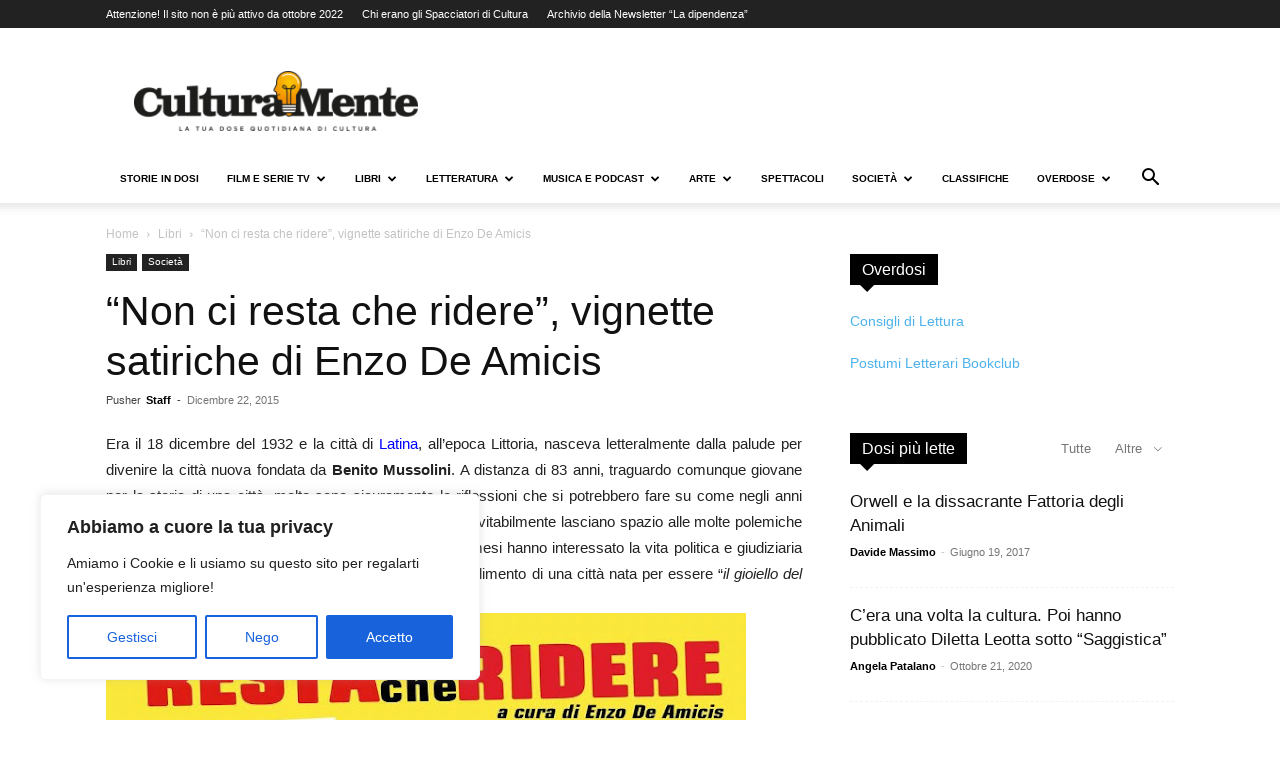

--- FILE ---
content_type: text/html; charset=UTF-8
request_url: https://www.culturamente.it/libri/non-ci-resta-che-ridere-vignette-satiriche-di-enzo-de-amicis/
body_size: 39984
content:
<!doctype html >
<!--[if IE 8]>    <html class="ie8" lang="en"> <![endif]-->
<!--[if IE 9]>    <html class="ie9" lang="en"> <![endif]-->
<!--[if gt IE 8]><!--> <html lang="it-IT"> <!--<![endif]-->
<head>
    <title>&quot;Non ci resta che ridere&quot;, vignette satiriche di Enzo De Amicis</title>
    <meta charset="UTF-8" />
    <meta name="viewport" content="width=device-width, initial-scale=1.0">
    <link rel="pingback" href="https://www.culturamente.it/xmlrpc.php" />
    <meta name='robots' content='index, follow, max-image-preview:large, max-snippet:-1, max-video-preview:-1' />
	<style>img:is([sizes="auto" i], [sizes^="auto," i]) { contain-intrinsic-size: 3000px 1500px }</style>
	
<!-- Google Tag Manager for WordPress by gtm4wp.com -->
<script data-cfasync="false" data-pagespeed-no-defer>
	var gtm4wp_datalayer_name = "dataLayer";
	var dataLayer = dataLayer || [];
</script>
<!-- End Google Tag Manager for WordPress by gtm4wp.com --><link rel="icon" type="image/png" href="https://www.culturamente.it/wp-content/uploads/2021/04/culturamente-icon-black.png">
	<!-- This site is optimized with the Yoast SEO plugin v26.4 - https://yoast.com/wordpress/plugins/seo/ -->
	<link rel="canonical" href="https://www.culturamente.it/news/non-ci-resta-che-ridere-vignette-satiriche-di-enzo-de-amicis/" />
	<meta property="og:locale" content="it_IT" />
	<meta property="og:type" content="article" />
	<meta property="og:title" content="&quot;Non ci resta che ridere&quot;, vignette satiriche di Enzo De Amicis" />
	<meta property="og:description" content="Era il 18 dicembre del 1932 e la città di&nbsp;Latina, all&#8217;epoca Littoria, nasceva letteralmente dalla palude per divenire la città nuova fondata da&nbsp;Benito Mussolini. A distanza di 83 anni, traguardo comunque giovane per la storia di una città, molte sono sicuramente le riflessioni che si potrebbero fare su come negli anni Latina si sia trasformata [&hellip;]" />
	<meta property="og:url" content="https://www.culturamente.it/news/non-ci-resta-che-ridere-vignette-satiriche-di-enzo-de-amicis/" />
	<meta property="og:site_name" content="CulturaMente" />
	<meta property="article:publisher" content="https://www.facebook.com/culturamente.it/" />
	<meta property="article:published_time" content="2015-12-22T08:18:00+00:00" />
	<meta property="og:image" content="http://4.bp.blogspot.com/-8n5RYw4cZos/Vnf-_N4U46I/AAAAAAAABL8/A9MFF2LMrnY/s640/de%2Bamicis.jpg" />
	<meta name="author" content="Staff" />
	<meta name="twitter:card" content="summary_large_image" />
	<meta name="twitter:creator" content="@Culturamente1" />
	<meta name="twitter:site" content="@Culturamente1" />
	<meta name="twitter:label1" content="Scritto da" />
	<meta name="twitter:data1" content="Staff" />
	<meta name="twitter:label2" content="Tempo di lettura stimato" />
	<meta name="twitter:data2" content="4 minuti" />
	<script type="application/ld+json" class="yoast-schema-graph">{"@context":"https://schema.org","@graph":[{"@type":"Article","@id":"https://www.culturamente.it/news/non-ci-resta-che-ridere-vignette-satiriche-di-enzo-de-amicis/#article","isPartOf":{"@id":"https://www.culturamente.it/news/non-ci-resta-che-ridere-vignette-satiriche-di-enzo-de-amicis/"},"author":{"name":"Staff","@id":"https://www.culturamente.it/#/schema/person/04536607199c7d02bcb7a6daaa5c9282"},"headline":"&#8220;Non ci resta che ridere&#8221;, vignette satiriche di Enzo De Amicis","datePublished":"2015-12-22T08:18:00+00:00","mainEntityOfPage":{"@id":"https://www.culturamente.it/news/non-ci-resta-che-ridere-vignette-satiriche-di-enzo-de-amicis/"},"wordCount":810,"commentCount":0,"publisher":{"@id":"https://www.culturamente.it/#organization"},"image":{"@id":"https://www.culturamente.it/news/non-ci-resta-che-ridere-vignette-satiriche-di-enzo-de-amicis/#primaryimage"},"thumbnailUrl":"http://4.bp.blogspot.com/-8n5RYw4cZos/Vnf-_N4U46I/AAAAAAAABL8/A9MFF2LMrnY/s640/de%2Bamicis.jpg","articleSection":["Libri","Società"],"inLanguage":"it-IT","potentialAction":[{"@type":"CommentAction","name":"Comment","target":["https://www.culturamente.it/news/non-ci-resta-che-ridere-vignette-satiriche-di-enzo-de-amicis/#respond"]}]},{"@type":"WebPage","@id":"https://www.culturamente.it/news/non-ci-resta-che-ridere-vignette-satiriche-di-enzo-de-amicis/","url":"https://www.culturamente.it/news/non-ci-resta-che-ridere-vignette-satiriche-di-enzo-de-amicis/","name":"\"Non ci resta che ridere\", vignette satiriche di Enzo De Amicis","isPartOf":{"@id":"https://www.culturamente.it/#website"},"primaryImageOfPage":{"@id":"https://www.culturamente.it/news/non-ci-resta-che-ridere-vignette-satiriche-di-enzo-de-amicis/#primaryimage"},"image":{"@id":"https://www.culturamente.it/news/non-ci-resta-che-ridere-vignette-satiriche-di-enzo-de-amicis/#primaryimage"},"thumbnailUrl":"http://4.bp.blogspot.com/-8n5RYw4cZos/Vnf-_N4U46I/AAAAAAAABL8/A9MFF2LMrnY/s640/de%2Bamicis.jpg","datePublished":"2015-12-22T08:18:00+00:00","breadcrumb":{"@id":"https://www.culturamente.it/news/non-ci-resta-che-ridere-vignette-satiriche-di-enzo-de-amicis/#breadcrumb"},"inLanguage":"it-IT","potentialAction":[{"@type":"ReadAction","target":["https://www.culturamente.it/news/non-ci-resta-che-ridere-vignette-satiriche-di-enzo-de-amicis/"]}]},{"@type":"ImageObject","inLanguage":"it-IT","@id":"https://www.culturamente.it/news/non-ci-resta-che-ridere-vignette-satiriche-di-enzo-de-amicis/#primaryimage","url":"http://4.bp.blogspot.com/-8n5RYw4cZos/Vnf-_N4U46I/AAAAAAAABL8/A9MFF2LMrnY/s640/de%2Bamicis.jpg","contentUrl":"http://4.bp.blogspot.com/-8n5RYw4cZos/Vnf-_N4U46I/AAAAAAAABL8/A9MFF2LMrnY/s640/de%2Bamicis.jpg"},{"@type":"BreadcrumbList","@id":"https://www.culturamente.it/news/non-ci-resta-che-ridere-vignette-satiriche-di-enzo-de-amicis/#breadcrumb","itemListElement":[{"@type":"ListItem","position":1,"name":"Home","item":"https://www.culturamente.it/"},{"@type":"ListItem","position":2,"name":"&#8220;Non ci resta che ridere&#8221;, vignette satiriche di Enzo De Amicis"}]},{"@type":"WebSite","@id":"https://www.culturamente.it/#website","url":"https://www.culturamente.it/","name":"CulturaMente","description":"La tua Dose Quotidiana di Cultura","publisher":{"@id":"https://www.culturamente.it/#organization"},"potentialAction":[{"@type":"SearchAction","target":{"@type":"EntryPoint","urlTemplate":"https://www.culturamente.it/?s={search_term_string}"},"query-input":{"@type":"PropertyValueSpecification","valueRequired":true,"valueName":"search_term_string"}}],"inLanguage":"it-IT"},{"@type":"Organization","@id":"https://www.culturamente.it/#organization","name":"CulturaMente","url":"https://www.culturamente.it/","logo":{"@type":"ImageObject","inLanguage":"it-IT","@id":"https://www.culturamente.it/#/schema/logo/image/","url":"https://www.culturamente.it/wp-content/uploads/2021/04/culturamente-icon-black.png","contentUrl":"https://www.culturamente.it/wp-content/uploads/2021/04/culturamente-icon-black.png","width":800,"height":800,"caption":"CulturaMente"},"image":{"@id":"https://www.culturamente.it/#/schema/logo/image/"},"sameAs":["https://www.facebook.com/culturamente.it/","https://x.com/Culturamente1"]},{"@type":"Person","@id":"https://www.culturamente.it/#/schema/person/04536607199c7d02bcb7a6daaa5c9282","name":"Staff","image":{"@type":"ImageObject","inLanguage":"it-IT","@id":"https://www.culturamente.it/#/schema/person/image/","url":"https://secure.gravatar.com/avatar/efdcf3ecfaec8856615373d2ae90b49ccb7c96a60568207287310d8226b0ae66?s=96&d=mm&r=g","contentUrl":"https://secure.gravatar.com/avatar/efdcf3ecfaec8856615373d2ae90b49ccb7c96a60568207287310d8226b0ae66?s=96&d=mm&r=g","caption":"Staff"},"url":"https://www.culturamente.it/author/admin/"}]}</script>
	<!-- / Yoast SEO plugin. -->


<link rel="alternate" type="application/rss+xml" title="CulturaMente &raquo; Feed" href="https://www.culturamente.it/feed/" />
<link rel="alternate" type="application/rss+xml" title="CulturaMente &raquo; Feed dei commenti" href="https://www.culturamente.it/comments/feed/" />
<link rel="alternate" type="application/rss+xml" title="CulturaMente &raquo; &#8220;Non ci resta che ridere&#8221;, vignette satiriche di Enzo De Amicis Feed dei commenti" href="https://www.culturamente.it/libri/non-ci-resta-che-ridere-vignette-satiriche-di-enzo-de-amicis/feed/" />
<link rel="alternate" type="application/rss+xml" title="Feed CulturaMente &raquo; Storie" href="https://www.culturamente.it/web-stories/feed/"><script type="text/javascript">
/* <![CDATA[ */
window._wpemojiSettings = {"baseUrl":"https:\/\/s.w.org\/images\/core\/emoji\/16.0.1\/72x72\/","ext":".png","svgUrl":"https:\/\/s.w.org\/images\/core\/emoji\/16.0.1\/svg\/","svgExt":".svg","source":{"concatemoji":"https:\/\/www.culturamente.it\/wp-includes\/js\/wp-emoji-release.min.js?ver=6.8.3"}};
/*! This file is auto-generated */
!function(s,n){var o,i,e;function c(e){try{var t={supportTests:e,timestamp:(new Date).valueOf()};sessionStorage.setItem(o,JSON.stringify(t))}catch(e){}}function p(e,t,n){e.clearRect(0,0,e.canvas.width,e.canvas.height),e.fillText(t,0,0);var t=new Uint32Array(e.getImageData(0,0,e.canvas.width,e.canvas.height).data),a=(e.clearRect(0,0,e.canvas.width,e.canvas.height),e.fillText(n,0,0),new Uint32Array(e.getImageData(0,0,e.canvas.width,e.canvas.height).data));return t.every(function(e,t){return e===a[t]})}function u(e,t){e.clearRect(0,0,e.canvas.width,e.canvas.height),e.fillText(t,0,0);for(var n=e.getImageData(16,16,1,1),a=0;a<n.data.length;a++)if(0!==n.data[a])return!1;return!0}function f(e,t,n,a){switch(t){case"flag":return n(e,"\ud83c\udff3\ufe0f\u200d\u26a7\ufe0f","\ud83c\udff3\ufe0f\u200b\u26a7\ufe0f")?!1:!n(e,"\ud83c\udde8\ud83c\uddf6","\ud83c\udde8\u200b\ud83c\uddf6")&&!n(e,"\ud83c\udff4\udb40\udc67\udb40\udc62\udb40\udc65\udb40\udc6e\udb40\udc67\udb40\udc7f","\ud83c\udff4\u200b\udb40\udc67\u200b\udb40\udc62\u200b\udb40\udc65\u200b\udb40\udc6e\u200b\udb40\udc67\u200b\udb40\udc7f");case"emoji":return!a(e,"\ud83e\udedf")}return!1}function g(e,t,n,a){var r="undefined"!=typeof WorkerGlobalScope&&self instanceof WorkerGlobalScope?new OffscreenCanvas(300,150):s.createElement("canvas"),o=r.getContext("2d",{willReadFrequently:!0}),i=(o.textBaseline="top",o.font="600 32px Arial",{});return e.forEach(function(e){i[e]=t(o,e,n,a)}),i}function t(e){var t=s.createElement("script");t.src=e,t.defer=!0,s.head.appendChild(t)}"undefined"!=typeof Promise&&(o="wpEmojiSettingsSupports",i=["flag","emoji"],n.supports={everything:!0,everythingExceptFlag:!0},e=new Promise(function(e){s.addEventListener("DOMContentLoaded",e,{once:!0})}),new Promise(function(t){var n=function(){try{var e=JSON.parse(sessionStorage.getItem(o));if("object"==typeof e&&"number"==typeof e.timestamp&&(new Date).valueOf()<e.timestamp+604800&&"object"==typeof e.supportTests)return e.supportTests}catch(e){}return null}();if(!n){if("undefined"!=typeof Worker&&"undefined"!=typeof OffscreenCanvas&&"undefined"!=typeof URL&&URL.createObjectURL&&"undefined"!=typeof Blob)try{var e="postMessage("+g.toString()+"("+[JSON.stringify(i),f.toString(),p.toString(),u.toString()].join(",")+"));",a=new Blob([e],{type:"text/javascript"}),r=new Worker(URL.createObjectURL(a),{name:"wpTestEmojiSupports"});return void(r.onmessage=function(e){c(n=e.data),r.terminate(),t(n)})}catch(e){}c(n=g(i,f,p,u))}t(n)}).then(function(e){for(var t in e)n.supports[t]=e[t],n.supports.everything=n.supports.everything&&n.supports[t],"flag"!==t&&(n.supports.everythingExceptFlag=n.supports.everythingExceptFlag&&n.supports[t]);n.supports.everythingExceptFlag=n.supports.everythingExceptFlag&&!n.supports.flag,n.DOMReady=!1,n.readyCallback=function(){n.DOMReady=!0}}).then(function(){return e}).then(function(){var e;n.supports.everything||(n.readyCallback(),(e=n.source||{}).concatemoji?t(e.concatemoji):e.wpemoji&&e.twemoji&&(t(e.twemoji),t(e.wpemoji)))}))}((window,document),window._wpemojiSettings);
/* ]]> */
</script>

<style id='wp-emoji-styles-inline-css' type='text/css'>

	img.wp-smiley, img.emoji {
		display: inline !important;
		border: none !important;
		box-shadow: none !important;
		height: 1em !important;
		width: 1em !important;
		margin: 0 0.07em !important;
		vertical-align: -0.1em !important;
		background: none !important;
		padding: 0 !important;
	}
</style>
<link rel='stylesheet' id='wp-block-library-css' href='https://www.culturamente.it/wp-includes/css/dist/block-library/style.min.css?ver=6.8.3' type='text/css' media='all' />
<style id='classic-theme-styles-inline-css' type='text/css'>
/*! This file is auto-generated */
.wp-block-button__link{color:#fff;background-color:#32373c;border-radius:9999px;box-shadow:none;text-decoration:none;padding:calc(.667em + 2px) calc(1.333em + 2px);font-size:1.125em}.wp-block-file__button{background:#32373c;color:#fff;text-decoration:none}
</style>
<style id='global-styles-inline-css' type='text/css'>
:root{--wp--preset--aspect-ratio--square: 1;--wp--preset--aspect-ratio--4-3: 4/3;--wp--preset--aspect-ratio--3-4: 3/4;--wp--preset--aspect-ratio--3-2: 3/2;--wp--preset--aspect-ratio--2-3: 2/3;--wp--preset--aspect-ratio--16-9: 16/9;--wp--preset--aspect-ratio--9-16: 9/16;--wp--preset--color--black: #000000;--wp--preset--color--cyan-bluish-gray: #abb8c3;--wp--preset--color--white: #ffffff;--wp--preset--color--pale-pink: #f78da7;--wp--preset--color--vivid-red: #cf2e2e;--wp--preset--color--luminous-vivid-orange: #ff6900;--wp--preset--color--luminous-vivid-amber: #fcb900;--wp--preset--color--light-green-cyan: #7bdcb5;--wp--preset--color--vivid-green-cyan: #00d084;--wp--preset--color--pale-cyan-blue: #8ed1fc;--wp--preset--color--vivid-cyan-blue: #0693e3;--wp--preset--color--vivid-purple: #9b51e0;--wp--preset--gradient--vivid-cyan-blue-to-vivid-purple: linear-gradient(135deg,rgba(6,147,227,1) 0%,rgb(155,81,224) 100%);--wp--preset--gradient--light-green-cyan-to-vivid-green-cyan: linear-gradient(135deg,rgb(122,220,180) 0%,rgb(0,208,130) 100%);--wp--preset--gradient--luminous-vivid-amber-to-luminous-vivid-orange: linear-gradient(135deg,rgba(252,185,0,1) 0%,rgba(255,105,0,1) 100%);--wp--preset--gradient--luminous-vivid-orange-to-vivid-red: linear-gradient(135deg,rgba(255,105,0,1) 0%,rgb(207,46,46) 100%);--wp--preset--gradient--very-light-gray-to-cyan-bluish-gray: linear-gradient(135deg,rgb(238,238,238) 0%,rgb(169,184,195) 100%);--wp--preset--gradient--cool-to-warm-spectrum: linear-gradient(135deg,rgb(74,234,220) 0%,rgb(151,120,209) 20%,rgb(207,42,186) 40%,rgb(238,44,130) 60%,rgb(251,105,98) 80%,rgb(254,248,76) 100%);--wp--preset--gradient--blush-light-purple: linear-gradient(135deg,rgb(255,206,236) 0%,rgb(152,150,240) 100%);--wp--preset--gradient--blush-bordeaux: linear-gradient(135deg,rgb(254,205,165) 0%,rgb(254,45,45) 50%,rgb(107,0,62) 100%);--wp--preset--gradient--luminous-dusk: linear-gradient(135deg,rgb(255,203,112) 0%,rgb(199,81,192) 50%,rgb(65,88,208) 100%);--wp--preset--gradient--pale-ocean: linear-gradient(135deg,rgb(255,245,203) 0%,rgb(182,227,212) 50%,rgb(51,167,181) 100%);--wp--preset--gradient--electric-grass: linear-gradient(135deg,rgb(202,248,128) 0%,rgb(113,206,126) 100%);--wp--preset--gradient--midnight: linear-gradient(135deg,rgb(2,3,129) 0%,rgb(40,116,252) 100%);--wp--preset--font-size--small: 11px;--wp--preset--font-size--medium: 20px;--wp--preset--font-size--large: 32px;--wp--preset--font-size--x-large: 42px;--wp--preset--font-size--regular: 15px;--wp--preset--font-size--larger: 50px;--wp--preset--spacing--20: 0.44rem;--wp--preset--spacing--30: 0.67rem;--wp--preset--spacing--40: 1rem;--wp--preset--spacing--50: 1.5rem;--wp--preset--spacing--60: 2.25rem;--wp--preset--spacing--70: 3.38rem;--wp--preset--spacing--80: 5.06rem;--wp--preset--shadow--natural: 6px 6px 9px rgba(0, 0, 0, 0.2);--wp--preset--shadow--deep: 12px 12px 50px rgba(0, 0, 0, 0.4);--wp--preset--shadow--sharp: 6px 6px 0px rgba(0, 0, 0, 0.2);--wp--preset--shadow--outlined: 6px 6px 0px -3px rgba(255, 255, 255, 1), 6px 6px rgba(0, 0, 0, 1);--wp--preset--shadow--crisp: 6px 6px 0px rgba(0, 0, 0, 1);}:where(.is-layout-flex){gap: 0.5em;}:where(.is-layout-grid){gap: 0.5em;}body .is-layout-flex{display: flex;}.is-layout-flex{flex-wrap: wrap;align-items: center;}.is-layout-flex > :is(*, div){margin: 0;}body .is-layout-grid{display: grid;}.is-layout-grid > :is(*, div){margin: 0;}:where(.wp-block-columns.is-layout-flex){gap: 2em;}:where(.wp-block-columns.is-layout-grid){gap: 2em;}:where(.wp-block-post-template.is-layout-flex){gap: 1.25em;}:where(.wp-block-post-template.is-layout-grid){gap: 1.25em;}.has-black-color{color: var(--wp--preset--color--black) !important;}.has-cyan-bluish-gray-color{color: var(--wp--preset--color--cyan-bluish-gray) !important;}.has-white-color{color: var(--wp--preset--color--white) !important;}.has-pale-pink-color{color: var(--wp--preset--color--pale-pink) !important;}.has-vivid-red-color{color: var(--wp--preset--color--vivid-red) !important;}.has-luminous-vivid-orange-color{color: var(--wp--preset--color--luminous-vivid-orange) !important;}.has-luminous-vivid-amber-color{color: var(--wp--preset--color--luminous-vivid-amber) !important;}.has-light-green-cyan-color{color: var(--wp--preset--color--light-green-cyan) !important;}.has-vivid-green-cyan-color{color: var(--wp--preset--color--vivid-green-cyan) !important;}.has-pale-cyan-blue-color{color: var(--wp--preset--color--pale-cyan-blue) !important;}.has-vivid-cyan-blue-color{color: var(--wp--preset--color--vivid-cyan-blue) !important;}.has-vivid-purple-color{color: var(--wp--preset--color--vivid-purple) !important;}.has-black-background-color{background-color: var(--wp--preset--color--black) !important;}.has-cyan-bluish-gray-background-color{background-color: var(--wp--preset--color--cyan-bluish-gray) !important;}.has-white-background-color{background-color: var(--wp--preset--color--white) !important;}.has-pale-pink-background-color{background-color: var(--wp--preset--color--pale-pink) !important;}.has-vivid-red-background-color{background-color: var(--wp--preset--color--vivid-red) !important;}.has-luminous-vivid-orange-background-color{background-color: var(--wp--preset--color--luminous-vivid-orange) !important;}.has-luminous-vivid-amber-background-color{background-color: var(--wp--preset--color--luminous-vivid-amber) !important;}.has-light-green-cyan-background-color{background-color: var(--wp--preset--color--light-green-cyan) !important;}.has-vivid-green-cyan-background-color{background-color: var(--wp--preset--color--vivid-green-cyan) !important;}.has-pale-cyan-blue-background-color{background-color: var(--wp--preset--color--pale-cyan-blue) !important;}.has-vivid-cyan-blue-background-color{background-color: var(--wp--preset--color--vivid-cyan-blue) !important;}.has-vivid-purple-background-color{background-color: var(--wp--preset--color--vivid-purple) !important;}.has-black-border-color{border-color: var(--wp--preset--color--black) !important;}.has-cyan-bluish-gray-border-color{border-color: var(--wp--preset--color--cyan-bluish-gray) !important;}.has-white-border-color{border-color: var(--wp--preset--color--white) !important;}.has-pale-pink-border-color{border-color: var(--wp--preset--color--pale-pink) !important;}.has-vivid-red-border-color{border-color: var(--wp--preset--color--vivid-red) !important;}.has-luminous-vivid-orange-border-color{border-color: var(--wp--preset--color--luminous-vivid-orange) !important;}.has-luminous-vivid-amber-border-color{border-color: var(--wp--preset--color--luminous-vivid-amber) !important;}.has-light-green-cyan-border-color{border-color: var(--wp--preset--color--light-green-cyan) !important;}.has-vivid-green-cyan-border-color{border-color: var(--wp--preset--color--vivid-green-cyan) !important;}.has-pale-cyan-blue-border-color{border-color: var(--wp--preset--color--pale-cyan-blue) !important;}.has-vivid-cyan-blue-border-color{border-color: var(--wp--preset--color--vivid-cyan-blue) !important;}.has-vivid-purple-border-color{border-color: var(--wp--preset--color--vivid-purple) !important;}.has-vivid-cyan-blue-to-vivid-purple-gradient-background{background: var(--wp--preset--gradient--vivid-cyan-blue-to-vivid-purple) !important;}.has-light-green-cyan-to-vivid-green-cyan-gradient-background{background: var(--wp--preset--gradient--light-green-cyan-to-vivid-green-cyan) !important;}.has-luminous-vivid-amber-to-luminous-vivid-orange-gradient-background{background: var(--wp--preset--gradient--luminous-vivid-amber-to-luminous-vivid-orange) !important;}.has-luminous-vivid-orange-to-vivid-red-gradient-background{background: var(--wp--preset--gradient--luminous-vivid-orange-to-vivid-red) !important;}.has-very-light-gray-to-cyan-bluish-gray-gradient-background{background: var(--wp--preset--gradient--very-light-gray-to-cyan-bluish-gray) !important;}.has-cool-to-warm-spectrum-gradient-background{background: var(--wp--preset--gradient--cool-to-warm-spectrum) !important;}.has-blush-light-purple-gradient-background{background: var(--wp--preset--gradient--blush-light-purple) !important;}.has-blush-bordeaux-gradient-background{background: var(--wp--preset--gradient--blush-bordeaux) !important;}.has-luminous-dusk-gradient-background{background: var(--wp--preset--gradient--luminous-dusk) !important;}.has-pale-ocean-gradient-background{background: var(--wp--preset--gradient--pale-ocean) !important;}.has-electric-grass-gradient-background{background: var(--wp--preset--gradient--electric-grass) !important;}.has-midnight-gradient-background{background: var(--wp--preset--gradient--midnight) !important;}.has-small-font-size{font-size: var(--wp--preset--font-size--small) !important;}.has-medium-font-size{font-size: var(--wp--preset--font-size--medium) !important;}.has-large-font-size{font-size: var(--wp--preset--font-size--large) !important;}.has-x-large-font-size{font-size: var(--wp--preset--font-size--x-large) !important;}
:where(.wp-block-post-template.is-layout-flex){gap: 1.25em;}:where(.wp-block-post-template.is-layout-grid){gap: 1.25em;}
:where(.wp-block-columns.is-layout-flex){gap: 2em;}:where(.wp-block-columns.is-layout-grid){gap: 2em;}
:root :where(.wp-block-pullquote){font-size: 1.5em;line-height: 1.6;}
</style>
<link rel='stylesheet' id='td-plugin-multi-purpose-css' href='https://www.culturamente.it/wp-content/plugins/td-composer/td-multi-purpose/style.css?ver=7cd248d7ca13c255207c3f8b916c3f00' type='text/css' media='all' />
<link rel='stylesheet' id='td-theme-css' href='https://www.culturamente.it/wp-content/themes/Newspaper/style.css?ver=12.7.3' type='text/css' media='all' />
<style id='td-theme-inline-css' type='text/css'>@media (max-width:767px){.td-header-desktop-wrap{display:none}}@media (min-width:767px){.td-header-mobile-wrap{display:none}}</style>
<link rel='stylesheet' id='tmm-css' href='https://www.culturamente.it/wp-content/plugins/team-members/inc/css/tmm_style.css?ver=6.8.3' type='text/css' media='all' />
<link rel='stylesheet' id='td-legacy-framework-front-style-css' href='https://www.culturamente.it/wp-content/plugins/td-composer/legacy/Newspaper/assets/css/td_legacy_main.css?ver=7cd248d7ca13c255207c3f8b916c3f00' type='text/css' media='all' />
<link rel='stylesheet' id='td-standard-pack-framework-front-style-css' href='https://www.culturamente.it/wp-content/plugins/td-standard-pack/Newspaper/assets/css/td_standard_pack_main.css?ver=c12e6da63ed2f212e87e44e5e9b9a302' type='text/css' media='all' />
<link rel='stylesheet' id='tdb_style_cloud_templates_front-css' href='https://www.culturamente.it/wp-content/plugins/td-cloud-library/assets/css/tdb_main.css?ver=6127d3b6131f900b2e62bb855b13dc3b' type='text/css' media='all' />
<script type="text/javascript" id="cookie-law-info-js-extra">
/* <![CDATA[ */
var _ckyConfig = {"_ipData":[],"_assetsURL":"https:\/\/www.culturamente.it\/wp-content\/plugins\/cookie-law-info\/lite\/frontend\/images\/","_publicURL":"https:\/\/www.culturamente.it","_expiry":"365","_categories":[{"name":"Necessari","slug":"necessary","isNecessary":true,"ccpaDoNotSell":true,"cookies":[],"active":true,"defaultConsent":{"gdpr":true,"ccpa":true}},{"name":"Funzionali","slug":"functional","isNecessary":false,"ccpaDoNotSell":true,"cookies":[],"active":true,"defaultConsent":{"gdpr":false,"ccpa":false}},{"name":"Analytics","slug":"analytics","isNecessary":false,"ccpaDoNotSell":true,"cookies":[],"active":true,"defaultConsent":{"gdpr":false,"ccpa":false}},{"name":"Performance","slug":"performance","isNecessary":false,"ccpaDoNotSell":true,"cookies":[],"active":true,"defaultConsent":{"gdpr":false,"ccpa":false}},{"name":"Pubblicit\u00e0","slug":"advertisement","isNecessary":false,"ccpaDoNotSell":true,"cookies":[],"active":true,"defaultConsent":{"gdpr":false,"ccpa":false}}],"_activeLaw":"gdpr","_rootDomain":"","_block":"1","_showBanner":"1","_bannerConfig":{"settings":{"type":"box","preferenceCenterType":"popup","position":"bottom-left","applicableLaw":"gdpr"},"behaviours":{"reloadBannerOnAccept":false,"loadAnalyticsByDefault":false,"animations":{"onLoad":"animate","onHide":"sticky"}},"config":{"revisitConsent":{"status":true,"tag":"revisit-consent","position":"bottom-left","meta":{"url":"#"},"styles":{"background-color":"#0056A7"},"elements":{"title":{"type":"text","tag":"revisit-consent-title","status":true,"styles":{"color":"#0056a7"}}}},"preferenceCenter":{"toggle":{"status":true,"tag":"detail-category-toggle","type":"toggle","states":{"active":{"styles":{"background-color":"#1863DC"}},"inactive":{"styles":{"background-color":"#D0D5D2"}}}}},"categoryPreview":{"status":false,"toggle":{"status":true,"tag":"detail-category-preview-toggle","type":"toggle","states":{"active":{"styles":{"background-color":"#1863DC"}},"inactive":{"styles":{"background-color":"#D0D5D2"}}}}},"videoPlaceholder":{"status":true,"styles":{"background-color":"#000000","border-color":"#000000cc","color":"#ffffff"}},"readMore":{"status":false,"tag":"readmore-button","type":"link","meta":{"noFollow":true,"newTab":true},"styles":{"color":"#1863DC","background-color":"transparent","border-color":"transparent"}},"showMore":{"status":true,"tag":"show-desc-button","type":"button","styles":{"color":"#1863DC"}},"showLess":{"status":true,"tag":"hide-desc-button","type":"button","styles":{"color":"#1863DC"}},"alwaysActive":{"status":true,"tag":"always-active","styles":{"color":"#008000"}},"manualLinks":{"status":true,"tag":"manual-links","type":"link","styles":{"color":"#1863DC"}},"auditTable":{"status":true},"optOption":{"status":true,"toggle":{"status":true,"tag":"optout-option-toggle","type":"toggle","states":{"active":{"styles":{"background-color":"#1863dc"}},"inactive":{"styles":{"background-color":"#FFFFFF"}}}}}}},"_version":"3.3.7","_logConsent":"1","_tags":[{"tag":"accept-button","styles":{"color":"#FFFFFF","background-color":"#1863DC","border-color":"#1863DC"}},{"tag":"reject-button","styles":{"color":"#1863DC","background-color":"transparent","border-color":"#1863DC"}},{"tag":"settings-button","styles":{"color":"#1863DC","background-color":"transparent","border-color":"#1863DC"}},{"tag":"readmore-button","styles":{"color":"#1863DC","background-color":"transparent","border-color":"transparent"}},{"tag":"donotsell-button","styles":{"color":"#1863DC","background-color":"transparent","border-color":"transparent"}},{"tag":"show-desc-button","styles":{"color":"#1863DC"}},{"tag":"hide-desc-button","styles":{"color":"#1863DC"}},{"tag":"cky-always-active","styles":[]},{"tag":"cky-link","styles":[]},{"tag":"accept-button","styles":{"color":"#FFFFFF","background-color":"#1863DC","border-color":"#1863DC"}},{"tag":"revisit-consent","styles":{"background-color":"#0056A7"}}],"_shortCodes":[{"key":"cky_readmore","content":"<a href=\"https:\/\/www.culturamente.it\/privacy-policy\/\" class=\"cky-policy\" aria-label=\"Scopri di pi\u00f9\" target=\"_blank\" rel=\"noopener\" data-cky-tag=\"readmore-button\">Scopri di pi\u00f9<\/a>","tag":"readmore-button","status":false,"attributes":{"rel":"nofollow","target":"_blank"}},{"key":"cky_show_desc","content":"<button class=\"cky-show-desc-btn\" data-cky-tag=\"show-desc-button\" aria-label=\"Show more\">Show more<\/button>","tag":"show-desc-button","status":true,"attributes":[]},{"key":"cky_hide_desc","content":"<button class=\"cky-show-desc-btn\" data-cky-tag=\"hide-desc-button\" aria-label=\"Show less\">Show less<\/button>","tag":"hide-desc-button","status":true,"attributes":[]},{"key":"cky_optout_show_desc","content":"[cky_optout_show_desc]","tag":"optout-show-desc-button","status":true,"attributes":[]},{"key":"cky_optout_hide_desc","content":"[cky_optout_hide_desc]","tag":"optout-hide-desc-button","status":true,"attributes":[]},{"key":"cky_category_toggle_label","content":"[cky_{{status}}_category_label] [cky_preference_{{category_slug}}_title]","tag":"","status":true,"attributes":[]},{"key":"cky_enable_category_label","content":"Enable","tag":"","status":true,"attributes":[]},{"key":"cky_disable_category_label","content":"Disable","tag":"","status":true,"attributes":[]},{"key":"cky_video_placeholder","content":"<div class=\"video-placeholder-normal\" data-cky-tag=\"video-placeholder\" id=\"[UNIQUEID]\"><p class=\"video-placeholder-text-normal\" data-cky-tag=\"placeholder-title\">Per favore, acconsenti ai cookie<\/p><\/div>","tag":"","status":true,"attributes":[]},{"key":"cky_enable_optout_label","content":"Enable","tag":"","status":true,"attributes":[]},{"key":"cky_disable_optout_label","content":"Disable","tag":"","status":true,"attributes":[]},{"key":"cky_optout_toggle_label","content":"[cky_{{status}}_optout_label] [cky_optout_option_title]","tag":"","status":true,"attributes":[]},{"key":"cky_optout_option_title","content":"Do Not Sell My Personal Information","tag":"","status":true,"attributes":[]},{"key":"cky_optout_close_label","content":"Close","tag":"","status":true,"attributes":[]},{"key":"cky_preference_close_label","content":"Close","tag":"","status":true,"attributes":[]}],"_rtl":"","_language":"en","_providersToBlock":[]};
var _ckyStyles = {"css":".cky-overlay{background: #000000; opacity: 0.4; position: fixed; top: 0; left: 0; width: 100%; height: 100%; z-index: 99999999;}.cky-hide{display: none;}.cky-btn-revisit-wrapper{display: flex; align-items: center; justify-content: center; background: #0056a7; width: 45px; height: 45px; border-radius: 50%; position: fixed; z-index: 999999; cursor: pointer;}.cky-revisit-bottom-left{bottom: 15px; left: 15px;}.cky-revisit-bottom-right{bottom: 15px; right: 15px;}.cky-btn-revisit-wrapper .cky-btn-revisit{display: flex; align-items: center; justify-content: center; background: none; border: none; cursor: pointer; position: relative; margin: 0; padding: 0;}.cky-btn-revisit-wrapper .cky-btn-revisit img{max-width: fit-content; margin: 0; height: 30px; width: 30px;}.cky-revisit-bottom-left:hover::before{content: attr(data-tooltip); position: absolute; background: #4e4b66; color: #ffffff; left: calc(100% + 7px); font-size: 12px; line-height: 16px; width: max-content; padding: 4px 8px; border-radius: 4px;}.cky-revisit-bottom-left:hover::after{position: absolute; content: \"\"; border: 5px solid transparent; left: calc(100% + 2px); border-left-width: 0; border-right-color: #4e4b66;}.cky-revisit-bottom-right:hover::before{content: attr(data-tooltip); position: absolute; background: #4e4b66; color: #ffffff; right: calc(100% + 7px); font-size: 12px; line-height: 16px; width: max-content; padding: 4px 8px; border-radius: 4px;}.cky-revisit-bottom-right:hover::after{position: absolute; content: \"\"; border: 5px solid transparent; right: calc(100% + 2px); border-right-width: 0; border-left-color: #4e4b66;}.cky-revisit-hide{display: none;}.cky-consent-container{position: fixed; width: 440px; box-sizing: border-box; z-index: 9999999; border-radius: 6px;}.cky-consent-container .cky-consent-bar{background: #ffffff; border: 1px solid; padding: 20px 26px; box-shadow: 0 -1px 10px 0 #acabab4d; border-radius: 6px;}.cky-box-bottom-left{bottom: 40px; left: 40px;}.cky-box-bottom-right{bottom: 40px; right: 40px;}.cky-box-top-left{top: 40px; left: 40px;}.cky-box-top-right{top: 40px; right: 40px;}.cky-custom-brand-logo-wrapper .cky-custom-brand-logo{width: 100px; height: auto; margin: 0 0 12px 0;}.cky-notice .cky-title{color: #212121; font-weight: 700; font-size: 18px; line-height: 24px; margin: 0 0 12px 0;}.cky-notice-des *,.cky-preference-content-wrapper *,.cky-accordion-header-des *,.cky-gpc-wrapper .cky-gpc-desc *{font-size: 14px;}.cky-notice-des{color: #212121; font-size: 14px; line-height: 24px; font-weight: 400;}.cky-notice-des img{height: 25px; width: 25px;}.cky-consent-bar .cky-notice-des p,.cky-gpc-wrapper .cky-gpc-desc p,.cky-preference-body-wrapper .cky-preference-content-wrapper p,.cky-accordion-header-wrapper .cky-accordion-header-des p,.cky-cookie-des-table li div:last-child p{color: inherit; margin-top: 0; overflow-wrap: break-word;}.cky-notice-des P:last-child,.cky-preference-content-wrapper p:last-child,.cky-cookie-des-table li div:last-child p:last-child,.cky-gpc-wrapper .cky-gpc-desc p:last-child{margin-bottom: 0;}.cky-notice-des a.cky-policy,.cky-notice-des button.cky-policy{font-size: 14px; color: #1863dc; white-space: nowrap; cursor: pointer; background: transparent; border: 1px solid; text-decoration: underline;}.cky-notice-des button.cky-policy{padding: 0;}.cky-notice-des a.cky-policy:focus-visible,.cky-notice-des button.cky-policy:focus-visible,.cky-preference-content-wrapper .cky-show-desc-btn:focus-visible,.cky-accordion-header .cky-accordion-btn:focus-visible,.cky-preference-header .cky-btn-close:focus-visible,.cky-switch input[type=\"checkbox\"]:focus-visible,.cky-footer-wrapper a:focus-visible,.cky-btn:focus-visible{outline: 2px solid #1863dc; outline-offset: 2px;}.cky-btn:focus:not(:focus-visible),.cky-accordion-header .cky-accordion-btn:focus:not(:focus-visible),.cky-preference-content-wrapper .cky-show-desc-btn:focus:not(:focus-visible),.cky-btn-revisit-wrapper .cky-btn-revisit:focus:not(:focus-visible),.cky-preference-header .cky-btn-close:focus:not(:focus-visible),.cky-consent-bar .cky-banner-btn-close:focus:not(:focus-visible){outline: 0;}button.cky-show-desc-btn:not(:hover):not(:active){color: #1863dc; background: transparent;}button.cky-accordion-btn:not(:hover):not(:active),button.cky-banner-btn-close:not(:hover):not(:active),button.cky-btn-revisit:not(:hover):not(:active),button.cky-btn-close:not(:hover):not(:active){background: transparent;}.cky-consent-bar button:hover,.cky-modal.cky-modal-open button:hover,.cky-consent-bar button:focus,.cky-modal.cky-modal-open button:focus{text-decoration: none;}.cky-notice-btn-wrapper{display: flex; justify-content: flex-start; align-items: center; flex-wrap: wrap; margin-top: 16px;}.cky-notice-btn-wrapper .cky-btn{text-shadow: none; box-shadow: none;}.cky-btn{flex: auto; max-width: 100%; font-size: 14px; font-family: inherit; line-height: 24px; padding: 8px; font-weight: 500; margin: 0 8px 0 0; border-radius: 2px; cursor: pointer; text-align: center; text-transform: none; min-height: 0;}.cky-btn:hover{opacity: 0.8;}.cky-btn-customize{color: #1863dc; background: transparent; border: 2px solid #1863dc;}.cky-btn-reject{color: #1863dc; background: transparent; border: 2px solid #1863dc;}.cky-btn-accept{background: #1863dc; color: #ffffff; border: 2px solid #1863dc;}.cky-btn:last-child{margin-right: 0;}@media (max-width: 576px){.cky-box-bottom-left{bottom: 0; left: 0;}.cky-box-bottom-right{bottom: 0; right: 0;}.cky-box-top-left{top: 0; left: 0;}.cky-box-top-right{top: 0; right: 0;}}@media (max-width: 440px){.cky-box-bottom-left, .cky-box-bottom-right, .cky-box-top-left, .cky-box-top-right{width: 100%; max-width: 100%;}.cky-consent-container .cky-consent-bar{padding: 20px 0;}.cky-custom-brand-logo-wrapper, .cky-notice .cky-title, .cky-notice-des, .cky-notice-btn-wrapper{padding: 0 24px;}.cky-notice-des{max-height: 40vh; overflow-y: scroll;}.cky-notice-btn-wrapper{flex-direction: column; margin-top: 0;}.cky-btn{width: 100%; margin: 10px 0 0 0;}.cky-notice-btn-wrapper .cky-btn-customize{order: 2;}.cky-notice-btn-wrapper .cky-btn-reject{order: 3;}.cky-notice-btn-wrapper .cky-btn-accept{order: 1; margin-top: 16px;}}@media (max-width: 352px){.cky-notice .cky-title{font-size: 16px;}.cky-notice-des *{font-size: 12px;}.cky-notice-des, .cky-btn{font-size: 12px;}}.cky-modal.cky-modal-open{display: flex; visibility: visible; -webkit-transform: translate(-50%, -50%); -moz-transform: translate(-50%, -50%); -ms-transform: translate(-50%, -50%); -o-transform: translate(-50%, -50%); transform: translate(-50%, -50%); top: 50%; left: 50%; transition: all 1s ease;}.cky-modal{box-shadow: 0 32px 68px rgba(0, 0, 0, 0.3); margin: 0 auto; position: fixed; max-width: 100%; background: #ffffff; top: 50%; box-sizing: border-box; border-radius: 6px; z-index: 999999999; color: #212121; -webkit-transform: translate(-50%, 100%); -moz-transform: translate(-50%, 100%); -ms-transform: translate(-50%, 100%); -o-transform: translate(-50%, 100%); transform: translate(-50%, 100%); visibility: hidden; transition: all 0s ease;}.cky-preference-center{max-height: 79vh; overflow: hidden; width: 845px; overflow: hidden; flex: 1 1 0; display: flex; flex-direction: column; border-radius: 6px;}.cky-preference-header{display: flex; align-items: center; justify-content: space-between; padding: 22px 24px; border-bottom: 1px solid;}.cky-preference-header .cky-preference-title{font-size: 18px; font-weight: 700; line-height: 24px;}.cky-preference-header .cky-btn-close{margin: 0; cursor: pointer; vertical-align: middle; padding: 0; background: none; border: none; width: auto; height: auto; min-height: 0; line-height: 0; text-shadow: none; box-shadow: none;}.cky-preference-header .cky-btn-close img{margin: 0; height: 10px; width: 10px;}.cky-preference-body-wrapper{padding: 0 24px; flex: 1; overflow: auto; box-sizing: border-box;}.cky-preference-content-wrapper,.cky-gpc-wrapper .cky-gpc-desc{font-size: 14px; line-height: 24px; font-weight: 400; padding: 12px 0;}.cky-preference-content-wrapper{border-bottom: 1px solid;}.cky-preference-content-wrapper img{height: 25px; width: 25px;}.cky-preference-content-wrapper .cky-show-desc-btn{font-size: 14px; font-family: inherit; color: #1863dc; text-decoration: none; line-height: 24px; padding: 0; margin: 0; white-space: nowrap; cursor: pointer; background: transparent; border-color: transparent; text-transform: none; min-height: 0; text-shadow: none; box-shadow: none;}.cky-accordion-wrapper{margin-bottom: 10px;}.cky-accordion{border-bottom: 1px solid;}.cky-accordion:last-child{border-bottom: none;}.cky-accordion .cky-accordion-item{display: flex; margin-top: 10px;}.cky-accordion .cky-accordion-body{display: none;}.cky-accordion.cky-accordion-active .cky-accordion-body{display: block; padding: 0 22px; margin-bottom: 16px;}.cky-accordion-header-wrapper{cursor: pointer; width: 100%;}.cky-accordion-item .cky-accordion-header{display: flex; justify-content: space-between; align-items: center;}.cky-accordion-header .cky-accordion-btn{font-size: 16px; font-family: inherit; color: #212121; line-height: 24px; background: none; border: none; font-weight: 700; padding: 0; margin: 0; cursor: pointer; text-transform: none; min-height: 0; text-shadow: none; box-shadow: none;}.cky-accordion-header .cky-always-active{color: #008000; font-weight: 600; line-height: 24px; font-size: 14px;}.cky-accordion-header-des{font-size: 14px; line-height: 24px; margin: 10px 0 16px 0;}.cky-accordion-chevron{margin-right: 22px; position: relative; cursor: pointer;}.cky-accordion-chevron-hide{display: none;}.cky-accordion .cky-accordion-chevron i::before{content: \"\"; position: absolute; border-right: 1.4px solid; border-bottom: 1.4px solid; border-color: inherit; height: 6px; width: 6px; -webkit-transform: rotate(-45deg); -moz-transform: rotate(-45deg); -ms-transform: rotate(-45deg); -o-transform: rotate(-45deg); transform: rotate(-45deg); transition: all 0.2s ease-in-out; top: 8px;}.cky-accordion.cky-accordion-active .cky-accordion-chevron i::before{-webkit-transform: rotate(45deg); -moz-transform: rotate(45deg); -ms-transform: rotate(45deg); -o-transform: rotate(45deg); transform: rotate(45deg);}.cky-audit-table{background: #f4f4f4; border-radius: 6px;}.cky-audit-table .cky-empty-cookies-text{color: inherit; font-size: 12px; line-height: 24px; margin: 0; padding: 10px;}.cky-audit-table .cky-cookie-des-table{font-size: 12px; line-height: 24px; font-weight: normal; padding: 15px 10px; border-bottom: 1px solid; border-bottom-color: inherit; margin: 0;}.cky-audit-table .cky-cookie-des-table:last-child{border-bottom: none;}.cky-audit-table .cky-cookie-des-table li{list-style-type: none; display: flex; padding: 3px 0;}.cky-audit-table .cky-cookie-des-table li:first-child{padding-top: 0;}.cky-cookie-des-table li div:first-child{width: 100px; font-weight: 600; word-break: break-word; word-wrap: break-word;}.cky-cookie-des-table li div:last-child{flex: 1; word-break: break-word; word-wrap: break-word; margin-left: 8px;}.cky-footer-shadow{display: block; width: 100%; height: 40px; background: linear-gradient(180deg, rgba(255, 255, 255, 0) 0%, #ffffff 100%); position: absolute; bottom: calc(100% - 1px);}.cky-footer-wrapper{position: relative;}.cky-prefrence-btn-wrapper{display: flex; flex-wrap: wrap; align-items: center; justify-content: center; padding: 22px 24px; border-top: 1px solid;}.cky-prefrence-btn-wrapper .cky-btn{flex: auto; max-width: 100%; text-shadow: none; box-shadow: none;}.cky-btn-preferences{color: #1863dc; background: transparent; border: 2px solid #1863dc;}.cky-preference-header,.cky-preference-body-wrapper,.cky-preference-content-wrapper,.cky-accordion-wrapper,.cky-accordion,.cky-accordion-wrapper,.cky-footer-wrapper,.cky-prefrence-btn-wrapper{border-color: inherit;}@media (max-width: 845px){.cky-modal{max-width: calc(100% - 16px);}}@media (max-width: 576px){.cky-modal{max-width: 100%;}.cky-preference-center{max-height: 100vh;}.cky-prefrence-btn-wrapper{flex-direction: column;}.cky-accordion.cky-accordion-active .cky-accordion-body{padding-right: 0;}.cky-prefrence-btn-wrapper .cky-btn{width: 100%; margin: 10px 0 0 0;}.cky-prefrence-btn-wrapper .cky-btn-reject{order: 3;}.cky-prefrence-btn-wrapper .cky-btn-accept{order: 1; margin-top: 0;}.cky-prefrence-btn-wrapper .cky-btn-preferences{order: 2;}}@media (max-width: 425px){.cky-accordion-chevron{margin-right: 15px;}.cky-notice-btn-wrapper{margin-top: 0;}.cky-accordion.cky-accordion-active .cky-accordion-body{padding: 0 15px;}}@media (max-width: 352px){.cky-preference-header .cky-preference-title{font-size: 16px;}.cky-preference-header{padding: 16px 24px;}.cky-preference-content-wrapper *, .cky-accordion-header-des *{font-size: 12px;}.cky-preference-content-wrapper, .cky-preference-content-wrapper .cky-show-more, .cky-accordion-header .cky-always-active, .cky-accordion-header-des, .cky-preference-content-wrapper .cky-show-desc-btn, .cky-notice-des a.cky-policy{font-size: 12px;}.cky-accordion-header .cky-accordion-btn{font-size: 14px;}}.cky-switch{display: flex;}.cky-switch input[type=\"checkbox\"]{position: relative; width: 44px; height: 24px; margin: 0; background: #d0d5d2; -webkit-appearance: none; border-radius: 50px; cursor: pointer; outline: 0; border: none; top: 0;}.cky-switch input[type=\"checkbox\"]:checked{background: #1863dc;}.cky-switch input[type=\"checkbox\"]:before{position: absolute; content: \"\"; height: 20px; width: 20px; left: 2px; bottom: 2px; border-radius: 50%; background-color: white; -webkit-transition: 0.4s; transition: 0.4s; margin: 0;}.cky-switch input[type=\"checkbox\"]:after{display: none;}.cky-switch input[type=\"checkbox\"]:checked:before{-webkit-transform: translateX(20px); -ms-transform: translateX(20px); transform: translateX(20px);}@media (max-width: 425px){.cky-switch input[type=\"checkbox\"]{width: 38px; height: 21px;}.cky-switch input[type=\"checkbox\"]:before{height: 17px; width: 17px;}.cky-switch input[type=\"checkbox\"]:checked:before{-webkit-transform: translateX(17px); -ms-transform: translateX(17px); transform: translateX(17px);}}.cky-consent-bar .cky-banner-btn-close{position: absolute; right: 9px; top: 5px; background: none; border: none; cursor: pointer; padding: 0; margin: 0; min-height: 0; line-height: 0; height: auto; width: auto; text-shadow: none; box-shadow: none;}.cky-consent-bar .cky-banner-btn-close img{height: 9px; width: 9px; margin: 0;}.cky-notice-group{font-size: 14px; line-height: 24px; font-weight: 400; color: #212121;}.cky-notice-btn-wrapper .cky-btn-do-not-sell{font-size: 14px; line-height: 24px; padding: 6px 0; margin: 0; font-weight: 500; background: none; border-radius: 2px; border: none; cursor: pointer; text-align: left; color: #1863dc; background: transparent; border-color: transparent; box-shadow: none; text-shadow: none;}.cky-consent-bar .cky-banner-btn-close:focus-visible,.cky-notice-btn-wrapper .cky-btn-do-not-sell:focus-visible,.cky-opt-out-btn-wrapper .cky-btn:focus-visible,.cky-opt-out-checkbox-wrapper input[type=\"checkbox\"].cky-opt-out-checkbox:focus-visible{outline: 2px solid #1863dc; outline-offset: 2px;}@media (max-width: 440px){.cky-consent-container{width: 100%;}}@media (max-width: 352px){.cky-notice-des a.cky-policy, .cky-notice-btn-wrapper .cky-btn-do-not-sell{font-size: 12px;}}.cky-opt-out-wrapper{padding: 12px 0;}.cky-opt-out-wrapper .cky-opt-out-checkbox-wrapper{display: flex; align-items: center;}.cky-opt-out-checkbox-wrapper .cky-opt-out-checkbox-label{font-size: 16px; font-weight: 700; line-height: 24px; margin: 0 0 0 12px; cursor: pointer;}.cky-opt-out-checkbox-wrapper input[type=\"checkbox\"].cky-opt-out-checkbox{background-color: #ffffff; border: 1px solid black; width: 20px; height: 18.5px; margin: 0; -webkit-appearance: none; position: relative; display: flex; align-items: center; justify-content: center; border-radius: 2px; cursor: pointer;}.cky-opt-out-checkbox-wrapper input[type=\"checkbox\"].cky-opt-out-checkbox:checked{background-color: #1863dc; border: none;}.cky-opt-out-checkbox-wrapper input[type=\"checkbox\"].cky-opt-out-checkbox:checked::after{left: 6px; bottom: 4px; width: 7px; height: 13px; border: solid #ffffff; border-width: 0 3px 3px 0; border-radius: 2px; -webkit-transform: rotate(45deg); -ms-transform: rotate(45deg); transform: rotate(45deg); content: \"\"; position: absolute; box-sizing: border-box;}.cky-opt-out-checkbox-wrapper.cky-disabled .cky-opt-out-checkbox-label,.cky-opt-out-checkbox-wrapper.cky-disabled input[type=\"checkbox\"].cky-opt-out-checkbox{cursor: no-drop;}.cky-gpc-wrapper{margin: 0 0 0 32px;}.cky-footer-wrapper .cky-opt-out-btn-wrapper{display: flex; flex-wrap: wrap; align-items: center; justify-content: center; padding: 22px 24px;}.cky-opt-out-btn-wrapper .cky-btn{flex: auto; max-width: 100%; text-shadow: none; box-shadow: none;}.cky-opt-out-btn-wrapper .cky-btn-cancel{border: 1px solid #dedfe0; background: transparent; color: #858585;}.cky-opt-out-btn-wrapper .cky-btn-confirm{background: #1863dc; color: #ffffff; border: 1px solid #1863dc;}@media (max-width: 352px){.cky-opt-out-checkbox-wrapper .cky-opt-out-checkbox-label{font-size: 14px;}.cky-gpc-wrapper .cky-gpc-desc, .cky-gpc-wrapper .cky-gpc-desc *{font-size: 12px;}.cky-opt-out-checkbox-wrapper input[type=\"checkbox\"].cky-opt-out-checkbox{width: 16px; height: 16px;}.cky-opt-out-checkbox-wrapper input[type=\"checkbox\"].cky-opt-out-checkbox:checked::after{left: 5px; bottom: 4px; width: 3px; height: 9px;}.cky-gpc-wrapper{margin: 0 0 0 28px;}}.video-placeholder-youtube{background-size: 100% 100%; background-position: center; background-repeat: no-repeat; background-color: #b2b0b059; position: relative; display: flex; align-items: center; justify-content: center; max-width: 100%;}.video-placeholder-text-youtube{text-align: center; align-items: center; padding: 10px 16px; background-color: #000000cc; color: #ffffff; border: 1px solid; border-radius: 2px; cursor: pointer;}.video-placeholder-normal{background-image: url(\"\/wp-content\/plugins\/cookie-law-info\/lite\/frontend\/images\/placeholder.svg\"); background-size: 80px; background-position: center; background-repeat: no-repeat; background-color: #b2b0b059; position: relative; display: flex; align-items: flex-end; justify-content: center; max-width: 100%;}.video-placeholder-text-normal{align-items: center; padding: 10px 16px; text-align: center; border: 1px solid; border-radius: 2px; cursor: pointer;}.cky-rtl{direction: rtl; text-align: right;}.cky-rtl .cky-banner-btn-close{left: 9px; right: auto;}.cky-rtl .cky-notice-btn-wrapper .cky-btn:last-child{margin-right: 8px;}.cky-rtl .cky-notice-btn-wrapper .cky-btn:first-child{margin-right: 0;}.cky-rtl .cky-notice-btn-wrapper{margin-left: 0; margin-right: 15px;}.cky-rtl .cky-prefrence-btn-wrapper .cky-btn{margin-right: 8px;}.cky-rtl .cky-prefrence-btn-wrapper .cky-btn:first-child{margin-right: 0;}.cky-rtl .cky-accordion .cky-accordion-chevron i::before{border: none; border-left: 1.4px solid; border-top: 1.4px solid; left: 12px;}.cky-rtl .cky-accordion.cky-accordion-active .cky-accordion-chevron i::before{-webkit-transform: rotate(-135deg); -moz-transform: rotate(-135deg); -ms-transform: rotate(-135deg); -o-transform: rotate(-135deg); transform: rotate(-135deg);}@media (max-width: 768px){.cky-rtl .cky-notice-btn-wrapper{margin-right: 0;}}@media (max-width: 576px){.cky-rtl .cky-notice-btn-wrapper .cky-btn:last-child{margin-right: 0;}.cky-rtl .cky-prefrence-btn-wrapper .cky-btn{margin-right: 0;}.cky-rtl .cky-accordion.cky-accordion-active .cky-accordion-body{padding: 0 22px 0 0;}}@media (max-width: 425px){.cky-rtl .cky-accordion.cky-accordion-active .cky-accordion-body{padding: 0 15px 0 0;}}.cky-rtl .cky-opt-out-btn-wrapper .cky-btn{margin-right: 12px;}.cky-rtl .cky-opt-out-btn-wrapper .cky-btn:first-child{margin-right: 0;}.cky-rtl .cky-opt-out-checkbox-wrapper .cky-opt-out-checkbox-label{margin: 0 12px 0 0;}"};
/* ]]> */
</script>
<script type="text/javascript" src="https://www.culturamente.it/wp-content/plugins/cookie-law-info/lite/frontend/js/script.min.js?ver=3.3.7" id="cookie-law-info-js"></script>
<script type="text/javascript" src="https://www.culturamente.it/wp-includes/js/jquery/jquery.min.js?ver=3.7.1" id="jquery-core-js"></script>
<script type="text/javascript" src="https://www.culturamente.it/wp-includes/js/jquery/jquery-migrate.min.js?ver=3.4.1" id="jquery-migrate-js"></script>
<link rel="https://api.w.org/" href="https://www.culturamente.it/wp-json/" /><link rel="alternate" title="JSON" type="application/json" href="https://www.culturamente.it/wp-json/wp/v2/posts/594" /><link rel="EditURI" type="application/rsd+xml" title="RSD" href="https://www.culturamente.it/xmlrpc.php?rsd" />
<meta name="generator" content="WordPress 6.8.3" />
<link rel='shortlink' href='https://www.culturamente.it/?p=594' />
<link rel="alternate" title="oEmbed (JSON)" type="application/json+oembed" href="https://www.culturamente.it/wp-json/oembed/1.0/embed?url=https%3A%2F%2Fwww.culturamente.it%2Flibri%2Fnon-ci-resta-che-ridere-vignette-satiriche-di-enzo-de-amicis%2F" />
<link rel="alternate" title="oEmbed (XML)" type="text/xml+oembed" href="https://www.culturamente.it/wp-json/oembed/1.0/embed?url=https%3A%2F%2Fwww.culturamente.it%2Flibri%2Fnon-ci-resta-che-ridere-vignette-satiriche-di-enzo-de-amicis%2F&#038;format=xml" />
<style id="cky-style-inline">[data-cky-tag]{visibility:hidden;}</style>
<!-- Google Tag Manager for WordPress by gtm4wp.com -->
<!-- GTM Container placement set to footer -->
<script data-cfasync="false" data-pagespeed-no-defer>
	var dataLayer_content = {"pagePostType":"post","pagePostType2":"single-post","pageCategory":["libri","societa"],"pagePostAuthor":"Staff"};
	dataLayer.push( dataLayer_content );
</script>
<script data-cfasync="false" data-pagespeed-no-defer>
(function(w,d,s,l,i){w[l]=w[l]||[];w[l].push({'gtm.start':
new Date().getTime(),event:'gtm.js'});var f=d.getElementsByTagName(s)[0],
j=d.createElement(s),dl=l!='dataLayer'?'&l='+l:'';j.async=true;j.src=
'//www.googletagmanager.com/gtm.js?id='+i+dl;f.parentNode.insertBefore(j,f);
})(window,document,'script','dataLayer','GTM-KDQH5MK');
</script>
<!-- End Google Tag Manager for WordPress by gtm4wp.com -->    <script>
        window.tdb_global_vars = {"wpRestUrl":"https:\/\/www.culturamente.it\/wp-json\/","permalinkStructure":"\/%category%\/%postname%\/"};
        window.tdb_p_autoload_vars = {"isAjax":false,"isAdminBarShowing":false,"autoloadStatus":"off","origPostEditUrl":null};
    </script>
    
    <style id="tdb-global-colors">:root{--accent-color:#fff}</style>

    
	
<!-- JS generated by theme -->

<script type="text/javascript" id="td-generated-header-js">
    
    

	    var tdBlocksArray = []; //here we store all the items for the current page

	    // td_block class - each ajax block uses a object of this class for requests
	    function tdBlock() {
		    this.id = '';
		    this.block_type = 1; //block type id (1-234 etc)
		    this.atts = '';
		    this.td_column_number = '';
		    this.td_current_page = 1; //
		    this.post_count = 0; //from wp
		    this.found_posts = 0; //from wp
		    this.max_num_pages = 0; //from wp
		    this.td_filter_value = ''; //current live filter value
		    this.is_ajax_running = false;
		    this.td_user_action = ''; // load more or infinite loader (used by the animation)
		    this.header_color = '';
		    this.ajax_pagination_infinite_stop = ''; //show load more at page x
	    }

        // td_js_generator - mini detector
        ( function () {
            var htmlTag = document.getElementsByTagName("html")[0];

	        if ( navigator.userAgent.indexOf("MSIE 10.0") > -1 ) {
                htmlTag.className += ' ie10';
            }

            if ( !!navigator.userAgent.match(/Trident.*rv\:11\./) ) {
                htmlTag.className += ' ie11';
            }

	        if ( navigator.userAgent.indexOf("Edge") > -1 ) {
                htmlTag.className += ' ieEdge';
            }

            if ( /(iPad|iPhone|iPod)/g.test(navigator.userAgent) ) {
                htmlTag.className += ' td-md-is-ios';
            }

            var user_agent = navigator.userAgent.toLowerCase();
            if ( user_agent.indexOf("android") > -1 ) {
                htmlTag.className += ' td-md-is-android';
            }

            if ( -1 !== navigator.userAgent.indexOf('Mac OS X')  ) {
                htmlTag.className += ' td-md-is-os-x';
            }

            if ( /chrom(e|ium)/.test(navigator.userAgent.toLowerCase()) ) {
               htmlTag.className += ' td-md-is-chrome';
            }

            if ( -1 !== navigator.userAgent.indexOf('Firefox') ) {
                htmlTag.className += ' td-md-is-firefox';
            }

            if ( -1 !== navigator.userAgent.indexOf('Safari') && -1 === navigator.userAgent.indexOf('Chrome') ) {
                htmlTag.className += ' td-md-is-safari';
            }

            if( -1 !== navigator.userAgent.indexOf('IEMobile') ){
                htmlTag.className += ' td-md-is-iemobile';
            }

        })();

        var tdLocalCache = {};

        ( function () {
            "use strict";

            tdLocalCache = {
                data: {},
                remove: function (resource_id) {
                    delete tdLocalCache.data[resource_id];
                },
                exist: function (resource_id) {
                    return tdLocalCache.data.hasOwnProperty(resource_id) && tdLocalCache.data[resource_id] !== null;
                },
                get: function (resource_id) {
                    return tdLocalCache.data[resource_id];
                },
                set: function (resource_id, cachedData) {
                    tdLocalCache.remove(resource_id);
                    tdLocalCache.data[resource_id] = cachedData;
                }
            };
        })();

    
    
var td_viewport_interval_list=[{"limitBottom":767,"sidebarWidth":228},{"limitBottom":1018,"sidebarWidth":300},{"limitBottom":1140,"sidebarWidth":324}];
var td_animation_stack_effect="type0";
var tds_animation_stack=true;
var td_animation_stack_specific_selectors=".entry-thumb, img, .td-lazy-img";
var td_animation_stack_general_selectors=".td-animation-stack img, .td-animation-stack .entry-thumb, .post img, .td-animation-stack .td-lazy-img";
var tdc_is_installed="yes";
var tdc_domain_active=false;
var td_ajax_url="https:\/\/www.culturamente.it\/wp-admin\/admin-ajax.php?td_theme_name=Newspaper&v=12.7.3";
var td_get_template_directory_uri="https:\/\/www.culturamente.it\/wp-content\/plugins\/td-composer\/legacy\/common";
var tds_snap_menu="snap";
var tds_logo_on_sticky="";
var tds_header_style="";
var td_please_wait="Please wait...";
var td_email_user_pass_incorrect="User or password incorrect!";
var td_email_user_incorrect="Email o username non corretti";
var td_email_incorrect="Email non corretta";
var td_user_incorrect="Username incorrect!";
var td_email_user_empty="Email or username empty!";
var td_pass_empty="Pass empty!";
var td_pass_pattern_incorrect="Invalid Pass Pattern!";
var td_retype_pass_incorrect="Retyped Pass incorrect!";
var tds_more_articles_on_post_enable="";
var tds_more_articles_on_post_time_to_wait="";
var tds_more_articles_on_post_pages_distance_from_top=0;
var tds_captcha="";
var tds_theme_color_site_wide="#4db2ec";
var tds_smart_sidebar="";
var tdThemeName="Newspaper";
var tdThemeNameWl="Newspaper";
var td_magnific_popup_translation_tPrev="Previous (Left arrow key)";
var td_magnific_popup_translation_tNext="Next (Right arrow key)";
var td_magnific_popup_translation_tCounter="%curr% of %total%";
var td_magnific_popup_translation_ajax_tError="The content from %url% could not be loaded.";
var td_magnific_popup_translation_image_tError="The image #%curr% could not be loaded.";
var tdBlockNonce="9ff23c6841";
var tdMobileMenu="enabled";
var tdMobileSearch="enabled";
var tdDateNamesI18n={"month_names":["Gennaio","Febbraio","Marzo","Aprile","Maggio","Giugno","Luglio","Agosto","Settembre","Ottobre","Novembre","Dicembre"],"month_names_short":["Gen","Feb","Mar","Apr","Mag","Giu","Lug","Ago","Set","Ott","Nov","Dic"],"day_names":["domenica","luned\u00ec","marted\u00ec","mercoled\u00ec","gioved\u00ec","venerd\u00ec","sabato"],"day_names_short":["Dom","Lun","Mar","Mer","Gio","Ven","Sab"]};
var tdb_modal_confirm="Save";
var tdb_modal_cancel="Cancel";
var tdb_modal_confirm_alt="Yes";
var tdb_modal_cancel_alt="No";
var td_deploy_mode="deploy";
var td_ad_background_click_link="";
var td_ad_background_click_target="";
</script>


<!-- Header style compiled by theme -->

<style>@media (max-width:767px){body .td-header-wrap .td-header-main-menu{background-color:#ffffff!important}}@media (max-width:767px){body #td-top-mobile-toggle i,.td-header-wrap .header-search-wrap .td-icon-search{color:#000000!important}}.td-mobile-content li a,.td-mobile-content .td-icon-menu-right,.td-mobile-content .sub-menu .td-icon-menu-right,#td-mobile-nav .td-menu-login-section a,#td-mobile-nav .td-menu-logout a,#td-mobile-nav .td-menu-socials-wrap .td-icon-font,.td-mobile-close .td-icon-close-mobile,.td-search-close .td-icon-close-mobile,.td-search-wrap-mob,.td-search-wrap-mob #td-header-search-mob,#td-mobile-nav .td-register-section,#td-mobile-nav .td-register-section .td-login-input,#td-mobile-nav label,#td-mobile-nav .td-register-section i,#td-mobile-nav .td-register-section a,#td-mobile-nav .td_display_err,.td-search-wrap-mob .td_module_wrap .entry-title a,.td-search-wrap-mob .td_module_wrap:hover .entry-title a,.td-search-wrap-mob .td-post-date{color:#000000}.td-search-wrap-mob .td-search-input:before,.td-search-wrap-mob .td-search-input:after,#td-mobile-nav .td-menu-login-section .td-menu-login span{background-color:#000000}#td-mobile-nav .td-register-section .td-login-input{border-bottom-color:#000000!important}ul.sf-menu>.menu-item>a{font-size:10px;font-style:normal}ul.sf-menu>.td-menu-item>a,.td-theme-wrap .td-header-menu-social{font-size:10px;font-style:normal}.td-footer-wrapper,.td-footer-wrapper .td_block_template_7 .td-block-title>*,.td-footer-wrapper .td_block_template_17 .td-block-title,.td-footer-wrapper .td-block-title-wrap .td-wrapper-pulldown-filter{background-color:#000000}.td-sub-footer-container{background-color:rgba(0,0,0,0.9)}.td-sub-footer-container,.td-subfooter-menu li a{color:#ffffff}.td-footer-wrapper .block-title>span,.td-footer-wrapper .block-title>a,.td-footer-wrapper .widgettitle,.td-theme-wrap .td-footer-wrapper .td-container .td-block-title>*,.td-theme-wrap .td-footer-wrapper .td_block_template_6 .td-block-title:before{color:#ffffff}@media (max-width:767px){body .td-header-wrap .td-header-main-menu{background-color:#ffffff!important}}@media (max-width:767px){body #td-top-mobile-toggle i,.td-header-wrap .header-search-wrap .td-icon-search{color:#000000!important}}.td-mobile-content li a,.td-mobile-content .td-icon-menu-right,.td-mobile-content .sub-menu .td-icon-menu-right,#td-mobile-nav .td-menu-login-section a,#td-mobile-nav .td-menu-logout a,#td-mobile-nav .td-menu-socials-wrap .td-icon-font,.td-mobile-close .td-icon-close-mobile,.td-search-close .td-icon-close-mobile,.td-search-wrap-mob,.td-search-wrap-mob #td-header-search-mob,#td-mobile-nav .td-register-section,#td-mobile-nav .td-register-section .td-login-input,#td-mobile-nav label,#td-mobile-nav .td-register-section i,#td-mobile-nav .td-register-section a,#td-mobile-nav .td_display_err,.td-search-wrap-mob .td_module_wrap .entry-title a,.td-search-wrap-mob .td_module_wrap:hover .entry-title a,.td-search-wrap-mob .td-post-date{color:#000000}.td-search-wrap-mob .td-search-input:before,.td-search-wrap-mob .td-search-input:after,#td-mobile-nav .td-menu-login-section .td-menu-login span{background-color:#000000}#td-mobile-nav .td-register-section .td-login-input{border-bottom-color:#000000!important}ul.sf-menu>.menu-item>a{font-size:10px;font-style:normal}ul.sf-menu>.td-menu-item>a,.td-theme-wrap .td-header-menu-social{font-size:10px;font-style:normal}.td-footer-wrapper,.td-footer-wrapper .td_block_template_7 .td-block-title>*,.td-footer-wrapper .td_block_template_17 .td-block-title,.td-footer-wrapper .td-block-title-wrap .td-wrapper-pulldown-filter{background-color:#000000}.td-sub-footer-container{background-color:rgba(0,0,0,0.9)}.td-sub-footer-container,.td-subfooter-menu li a{color:#ffffff}.td-footer-wrapper .block-title>span,.td-footer-wrapper .block-title>a,.td-footer-wrapper .widgettitle,.td-theme-wrap .td-footer-wrapper .td-container .td-block-title>*,.td-theme-wrap .td-footer-wrapper .td_block_template_6 .td-block-title:before{color:#ffffff}</style>




<script type="application/ld+json">
    {
        "@context": "https://schema.org",
        "@type": "BreadcrumbList",
        "itemListElement": [
            {
                "@type": "ListItem",
                "position": 1,
                "item": {
                    "@type": "WebSite",
                    "@id": "https://www.culturamente.it/",
                    "name": "Home"
                }
            },
            {
                "@type": "ListItem",
                "position": 2,
                    "item": {
                    "@type": "WebPage",
                    "@id": "https://www.culturamente.it/category/libri/",
                    "name": "Libri"
                }
            }
            ,{
                "@type": "ListItem",
                "position": 3,
                    "item": {
                    "@type": "WebPage",
                    "@id": "https://www.culturamente.it/libri/non-ci-resta-che-ridere-vignette-satiriche-di-enzo-de-amicis/",
                    "name": "&#8220;Non ci resta che ridere&#8221;, vignette satiriche di Enzo De Amicis"                                
                }
            }    
        ]
    }
</script>
<link rel="icon" href="https://www.culturamente.it/wp-content/uploads/2021/04/cropped-culturamente-icon-black-32x32.png" sizes="32x32" />
<link rel="icon" href="https://www.culturamente.it/wp-content/uploads/2021/04/cropped-culturamente-icon-black-192x192.png" sizes="192x192" />
<link rel="apple-touch-icon" href="https://www.culturamente.it/wp-content/uploads/2021/04/cropped-culturamente-icon-black-180x180.png" />
<meta name="msapplication-TileImage" content="https://www.culturamente.it/wp-content/uploads/2021/04/cropped-culturamente-icon-black-270x270.png" />

<!-- Button style compiled by theme -->

<style></style>

	<style id="tdw-css-placeholder"></style></head>

<body class="wp-singular post-template-default single single-post postid-594 single-format-standard wp-theme-Newspaper td-standard-pack non-ci-resta-che-ridere-vignette-satiriche-di-enzo-de-amicis global-block-template-4 td-animation-stack-type0 td-full-layout" itemscope="itemscope" itemtype="https://schema.org/WebPage">


<div class="td-scroll-up" data-style="style1"><i class="td-icon-menu-up"></i></div>
    <div class="td-menu-background" style="visibility:hidden"></div>
<div id="td-mobile-nav" style="visibility:hidden">
    <div class="td-mobile-container">
        <!-- mobile menu top section -->
        <div class="td-menu-socials-wrap">
            <!-- socials -->
            <div class="td-menu-socials">
                
        <span class="td-social-icon-wrap">
            <a target="_blank" href="https://www.facebook.com/culturamente.it/" title="Facebook">
                <i class="td-icon-font td-icon-facebook"></i>
                <span style="display: none">Facebook</span>
            </a>
        </span>
        <span class="td-social-icon-wrap">
            <a target="_blank" href="https://www.instagram.com/culturamente/" title="Instagram">
                <i class="td-icon-font td-icon-instagram"></i>
                <span style="display: none">Instagram</span>
            </a>
        </span>
        <span class="td-social-icon-wrap">
            <a target="_blank" href="mailto:info@culturamente.it" title="Mail">
                <i class="td-icon-font td-icon-mail-1"></i>
                <span style="display: none">Mail</span>
            </a>
        </span>
        <span class="td-social-icon-wrap">
            <a target="_blank" href="https://www.culturamente.it/feed/" title="RSS">
                <i class="td-icon-font td-icon-rss"></i>
                <span style="display: none">RSS</span>
            </a>
        </span>
        <span class="td-social-icon-wrap">
            <a target="_blank" href="https://open.spotify.com/user/culturamente" title="Spotify">
                <i class="td-icon-font td-icon-spotify"></i>
                <span style="display: none">Spotify</span>
            </a>
        </span>
        <span class="td-social-icon-wrap">
            <a target="_blank" href="https://www.youtube.com/channel/UC6oJVZJq11nCwigUXQLphRA" title="Youtube">
                <i class="td-icon-font td-icon-youtube"></i>
                <span style="display: none">Youtube</span>
            </a>
        </span>            </div>
            <!-- close button -->
            <div class="td-mobile-close">
                <span><i class="td-icon-close-mobile"></i></span>
            </div>
        </div>

        <!-- login section -->
        
        <!-- menu section -->
        <div class="td-mobile-content">
            <div class="menu-nav-bar-container"><ul id="menu-nav-bar" class="td-mobile-main-menu"><li id="menu-item-54474" class="menu-item menu-item-type-custom menu-item-object-custom menu-item-first menu-item-54474"><a href="https://www.culturamente.it/web-stories/">Storie in Dosi</a></li>
<li id="menu-item-60164" class="menu-item menu-item-type-custom menu-item-object-custom menu-item-has-children menu-item-60164"><a href="#">Film e Serie TV<i class="td-icon-menu-right td-element-after"></i></a>
<ul class="sub-menu">
	<li id="menu-item-44905" class="menu-item menu-item-type-taxonomy menu-item-object-category menu-item-has-children menu-item-44905"><a href="https://www.culturamente.it/category/cinema/">Film<i class="td-icon-menu-right td-element-after"></i></a>
	<ul class="sub-menu">
		<li id="menu-item-70654" class="menu-item menu-item-type-custom menu-item-object-custom menu-item-70654"><a href="https://www.culturamente.it/category/cinema/">Recensioni di Film</a></li>
		<li id="menu-item-44925" class="menu-item menu-item-type-custom menu-item-object-custom menu-item-44925"><a href="https://www.culturamente.it/category/cineforum/">Recensioni di Film Cult</a></li>
		<li id="menu-item-70832" class="menu-item menu-item-type-custom menu-item-object-custom menu-item-70832"><a href="https://www.culturamente.it/elenco-dei-registi-e-delle-registe/">Naviga per Regista</a></li>
	</ul>
</li>
	<li id="menu-item-767" class="menu-item menu-item-type-taxonomy menu-item-object-category menu-item-767"><a href="https://www.culturamente.it/category/serie-tv/">Serie TV</a></li>
	<li id="menu-item-57521" class="menu-item menu-item-type-custom menu-item-object-custom menu-item-has-children menu-item-57521"><a href="#">Recensioni Streaming<i class="td-icon-menu-right td-element-after"></i></a>
	<ul class="sub-menu">
		<li id="menu-item-65718" class="menu-item menu-item-type-custom menu-item-object-custom menu-item-65718"><a href="https://www.culturamente.it/tag/disney-plus/">Recensioni Disney+</a></li>
		<li id="menu-item-65719" class="menu-item menu-item-type-custom menu-item-object-custom menu-item-65719"><a href="https://www.culturamente.it/tag/netflix/">Recensioni Netflix</a></li>
		<li id="menu-item-65720" class="menu-item menu-item-type-custom menu-item-object-custom menu-item-65720"><a href="https://www.culturamente.it/tag/amazon-prime-video/">Recensioni Prime Video</a></li>
	</ul>
</li>
</ul>
</li>
<li id="menu-item-69078" class="menu-item menu-item-type-custom menu-item-object-custom menu-item-has-children menu-item-69078"><a href="#">Libri<i class="td-icon-menu-right td-element-after"></i></a>
<ul class="sub-menu">
	<li id="menu-item-24615" class="menu-item menu-item-type-taxonomy menu-item-object-category current-post-ancestor current-menu-parent current-post-parent menu-item-24615"><a href="https://www.culturamente.it/category/libri/">Recensioni di tutti i Libri</a></li>
	<li id="menu-item-71460" class="menu-item menu-item-type-custom menu-item-object-custom menu-item-has-children menu-item-71460"><a href="#">Per Genere<i class="td-icon-menu-right td-element-after"></i></a>
	<ul class="sub-menu">
		<li id="menu-item-71461" class="menu-item menu-item-type-custom menu-item-object-custom menu-item-71461"><a href="https://www.culturamente.it/tag/romanzo/">Romanzo</a></li>
		<li id="menu-item-71462" class="menu-item menu-item-type-custom menu-item-object-custom menu-item-71462"><a href="https://www.culturamente.it/tag/saggio/">Saggio</a></li>
		<li id="menu-item-71463" class="menu-item menu-item-type-custom menu-item-object-custom menu-item-71463"><a href="https://www.culturamente.it/tag/poesia/">Poesia</a></li>
		<li id="menu-item-71464" class="menu-item menu-item-type-custom menu-item-object-custom menu-item-71464"><a href="https://www.culturamente.it/tag/fumetti/">Fumetti</a></li>
	</ul>
</li>
	<li id="menu-item-65613" class="menu-item menu-item-type-custom menu-item-object-custom menu-item-65613"><a href="https://www.culturamente.it/libri-da-leggere-consigli-per-ogni-occasione/">Consigli di Lettura a tema</a></li>
	<li id="menu-item-57335" class="menu-item menu-item-type-custom menu-item-object-custom menu-item-57335"><a href="https://www.culturamente.it/libri/postumi-letterari-club-del-libro-culturamente/">Postumi Letterari BookClub</a></li>
</ul>
</li>
<li id="menu-item-71856" class="menu-item menu-item-type-taxonomy menu-item-object-category menu-item-has-children menu-item-71856"><a href="https://www.culturamente.it/category/letteratura/">Letteratura<i class="td-icon-menu-right td-element-after"></i></a>
<ul class="sub-menu">
	<li id="menu-item-0" class="menu-item-0"><a href="https://www.culturamente.it/category/letteratura/americana/">Americana</a></li>
	<li class="menu-item-0"><a href="https://www.culturamente.it/category/letteratura/antica/">Antica</a></li>
	<li class="menu-item-0"><a href="https://www.culturamente.it/category/letteratura/inglese/">Inglese</a></li>
	<li class="menu-item-0"><a href="https://www.culturamente.it/category/letteratura/italiana/">Italiana</a></li>
</ul>
</li>
<li id="menu-item-65727" class="menu-item menu-item-type-custom menu-item-object-custom menu-item-has-children menu-item-65727"><a href="#">Musica e Podcast<i class="td-icon-menu-right td-element-after"></i></a>
<ul class="sub-menu">
	<li id="menu-item-70651" class="menu-item menu-item-type-custom menu-item-object-custom menu-item-has-children menu-item-70651"><a href="https://www.culturamente.it/category/musica/">Recensioni di Musica<i class="td-icon-menu-right td-element-after"></i></a>
	<ul class="sub-menu">
		<li id="menu-item-52705" class="menu-item menu-item-type-custom menu-item-object-custom menu-item-52705"><a href="https://www.culturamente.it/tag/playlist-spotify/">Spacciamo Playlist</a></li>
		<li id="menu-item-52782" class="menu-item menu-item-type-custom menu-item-object-custom menu-item-52782"><a href="https://www.culturamente.it/tag/migliori-album-di-sempre/">Album Cult</a></li>
	</ul>
</li>
	<li id="menu-item-59080" class="menu-item menu-item-type-custom menu-item-object-custom menu-item-59080"><a href="https://www.culturamente.it/tag/podcast/">Recensioni di Podcast</a></li>
</ul>
</li>
<li id="menu-item-69082" class="menu-item menu-item-type-custom menu-item-object-custom menu-item-has-children menu-item-69082"><a href="#">Arte<i class="td-icon-menu-right td-element-after"></i></a>
<ul class="sub-menu">
	<li id="menu-item-761" class="menu-item menu-item-type-taxonomy menu-item-object-category menu-item-has-children menu-item-761"><a href="https://www.culturamente.it/category/arte/">Recensioni di Arte<i class="td-icon-menu-right td-element-after"></i></a>
	<ul class="sub-menu">
		<li id="menu-item-55299" class="menu-item menu-item-type-custom menu-item-object-custom menu-item-55299"><a href="https://www.culturamente.it/tag/visita-virtuale-musei/">Visite Virtuali</a></li>
		<li id="menu-item-71115" class="menu-item menu-item-type-custom menu-item-object-custom menu-item-71115"><a href="https://www.culturamente.it/tag/arte-contemporanea/">Arte Contemporanea</a></li>
		<li id="menu-item-71114" class="menu-item menu-item-type-custom menu-item-object-custom menu-item-71114"><a href="https://www.culturamente.it/tag/mostra-fotografica/">Mostre Fotografiche</a></li>
		<li id="menu-item-65725" class="menu-item menu-item-type-custom menu-item-object-custom menu-item-65725"><a href="https://www.culturamente.it/tag/street-art">Street Art</a></li>
	</ul>
</li>
	<li id="menu-item-53825" class="menu-item menu-item-type-custom menu-item-object-custom menu-item-53825"><a href="https://www.culturamente.it/tag/infusidarte">Infusi D&#8217;Arte</a></li>
</ul>
</li>
<li id="menu-item-60919" class="menu-item menu-item-type-taxonomy menu-item-object-category menu-item-60919"><a href="https://www.culturamente.it/category/spettacoli/">Spettacoli</a></li>
<li id="menu-item-71870" class="menu-item menu-item-type-custom menu-item-object-custom menu-item-has-children menu-item-71870"><a href="#">Società<i class="td-icon-menu-right td-element-after"></i></a>
<ul class="sub-menu">
	<li id="menu-item-70291" class="menu-item menu-item-type-custom menu-item-object-custom menu-item-70291"><a href="https://www.culturamente.it/category/societa/">Tutti gli Articoli</a></li>
	<li id="menu-item-52785" class="menu-item menu-item-type-custom menu-item-object-custom menu-item-52785"><a href="https://www.culturamente.it/tag/moda">Moda</a></li>
	<li id="menu-item-52784" class="menu-item menu-item-type-custom menu-item-object-custom menu-item-52784"><a href="https://www.culturamente.it/tag/filosofia">Filosofia</a></li>
	<li id="menu-item-55267" class="menu-item menu-item-type-custom menu-item-object-custom menu-item-55267"><a href="https://www.culturamente.it/tag/psicologia/">Psicologia</a></li>
</ul>
</li>
<li id="menu-item-55079" class="menu-item menu-item-type-custom menu-item-object-custom menu-item-55079"><a href="https://www.culturamente.it/tag/classifiche">Classifiche</a></li>
<li id="menu-item-54369" class="menu-item menu-item-type-custom menu-item-object-custom menu-item-has-children menu-item-54369"><a href="#">Overdose<i class="td-icon-menu-right td-element-after"></i></a>
<ul class="sub-menu">
	<li id="menu-item-56701" class="menu-item menu-item-type-custom menu-item-object-custom menu-item-56701"><a href="https://www.culturamente.it/news/quiz-cultura-generale/">Quiz di Cultura Generale</a></li>
	<li id="menu-item-55080" class="menu-item menu-item-type-custom menu-item-object-custom menu-item-55080"><a href="https://www.culturamente.it/donne-famose-celebri/">Donne Stupefacenti</a></li>
	<li id="menu-item-51036" class="menu-item menu-item-type-custom menu-item-object-custom menu-item-51036"><a href="https://www.culturamente.it/tag/racconti-brevi-online/">Racconti In Dosi</a></li>
	<li id="menu-item-60942" class="menu-item menu-item-type-custom menu-item-object-custom menu-item-60942"><a href="https://www.culturamente.it/societa/autostima-pdf-guida-passo-passo/">Overdose di Fiducia pdf</a></li>
</ul>
</li>
</ul></div>        </div>
    </div>

    <!-- register/login section -->
    </div><div class="td-search-background" style="visibility:hidden"></div>
<div class="td-search-wrap-mob" style="visibility:hidden">
	<div class="td-drop-down-search">
		<form method="get" class="td-search-form" action="https://www.culturamente.it/">
			<!-- close button -->
			<div class="td-search-close">
				<span><i class="td-icon-close-mobile"></i></span>
			</div>
			<div role="search" class="td-search-input">
				<span>Ricerca</span>
				<input id="td-header-search-mob" type="text" value="" name="s" autocomplete="off" />
			</div>
		</form>
		<div id="td-aj-search-mob" class="td-ajax-search-flex"></div>
	</div>
</div>

    <div id="td-outer-wrap" class="td-theme-wrap">
    
        
            <div class="tdc-header-wrap ">

            <!--
Header style 1
-->


<div class="td-header-wrap td-header-style-1 ">
    
    <div class="td-header-top-menu-full td-container-wrap ">
        <div class="td-container td-header-row td-header-top-menu">
            
    <div class="top-bar-style-1">
        
<div class="td-header-sp-top-menu">


	<div class="menu-top-container"><ul id="menu-top-menu" class="top-header-menu"><li id="menu-item-73329" class="menu-item menu-item-type-custom menu-item-object-custom menu-item-first td-menu-item td-normal-menu menu-item-73329"><a href="https://www.culturamente.it/news/dosi-di-cultura-sospese/">Attenzione! Il sito non è più attivo da ottobre 2022</a></li>
<li id="menu-item-53390" class="menu-item menu-item-type-post_type menu-item-object-page td-menu-item td-normal-menu menu-item-53390"><a href="https://www.culturamente.it/redazione/">Chi erano gli Spacciatori di Cultura</a></li>
<li id="menu-item-73328" class="menu-item menu-item-type-custom menu-item-object-custom td-menu-item td-normal-menu menu-item-73328"><a href="https://culturamente.substack.com/">Archivio della Newsletter &#8220;La dipendenza&#8221;</a></li>
</ul></div></div>
        <div class="td-header-sp-top-widget">
    
    </div>

    </div>

<!-- LOGIN MODAL -->

                <div id="login-form" class="white-popup-block mfp-hide mfp-with-anim td-login-modal-wrap">
                    <div class="td-login-wrap">
                        <a href="#" aria-label="Back" class="td-back-button"><i class="td-icon-modal-back"></i></a>
                        <div id="td-login-div" class="td-login-form-div td-display-block">
                            <div class="td-login-panel-title">Sign in</div>
                            <div class="td-login-panel-descr">Welcome! Log into your account</div>
                            <div class="td_display_err"></div>
                            <form id="loginForm" action="#" method="post">
                                <div class="td-login-inputs"><input class="td-login-input" autocomplete="username" type="text" name="login_email" id="login_email" value="" required><label for="login_email">your username</label></div>
                                <div class="td-login-inputs"><input class="td-login-input" autocomplete="current-password" type="password" name="login_pass" id="login_pass" value="" required><label for="login_pass">your password</label></div>
                                <input type="button"  name="login_button" id="login_button" class="wpb_button btn td-login-button" value="Login">
                                
                            </form>

                            

                            <div class="td-login-info-text"><a href="#" id="forgot-pass-link">Forgot your password? Get help</a></div>
                            
                            
                            
                            <div class="td-login-info-text"><a class="privacy-policy-link" href="https://www.culturamente.it/privacy-policy/">Privacy Policy</a></div>
                        </div>

                        

                         <div id="td-forgot-pass-div" class="td-login-form-div td-display-none">
                            <div class="td-login-panel-title">Password recovery</div>
                            <div class="td-login-panel-descr">Recover your password</div>
                            <div class="td_display_err"></div>
                            <form id="forgotpassForm" action="#" method="post">
                                <div class="td-login-inputs"><input class="td-login-input" type="text" name="forgot_email" id="forgot_email" value="" required><label for="forgot_email">your email</label></div>
                                <input type="button" name="forgot_button" id="forgot_button" class="wpb_button btn td-login-button" value="Send My Password">
                            </form>
                            <div class="td-login-info-text">A password will be e-mailed to you.</div>
                        </div>
                        
                        
                    </div>
                </div>
                        </div>
    </div>

    <div class="td-banner-wrap-full td-logo-wrap-full td-container-wrap ">
        <div class="td-container td-header-row td-header-header">
            <div class="td-header-sp-logo">
                        <a class="td-main-logo" href="https://www.culturamente.it/">
            <img class="td-retina-data" data-retina="https://www.culturamente.it/wp-content/uploads/2022/02/culturamente-logo-light-500-300x63.png" src="https://www.culturamente.it/wp-content/uploads/2022/02/culturamente-logo-light-500-300x63.png" alt="CulturaMente sito di approfondimento culturale"  width="" height=""/>
            <span class="td-visual-hidden">CulturaMente</span>
        </a>
                </div>
                    </div>
    </div>

    <div class="td-header-menu-wrap-full td-container-wrap ">
        
        <div class="td-header-menu-wrap td-header-gradient ">
            <div class="td-container td-header-row td-header-main-menu">
                <div id="td-header-menu" role="navigation">
        <div id="td-top-mobile-toggle"><a href="#" role="button" aria-label="Menu"><i class="td-icon-font td-icon-mobile"></i></a></div>
        <div class="td-main-menu-logo td-logo-in-header">
        		<a class="td-mobile-logo td-sticky-disable" aria-label="Logo" href="https://www.culturamente.it/">
			<img class="td-retina-data" data-retina="https://www.culturamente.it/wp-content/uploads/2022/02/culturamente-logo-light-500-300x63.png" src="https://www.culturamente.it/wp-content/uploads/2022/02/culturamente-logo-light-500-300x63.png" alt="CulturaMente sito di approfondimento culturale"  width="" height=""/>
		</a>
			<a class="td-header-logo td-sticky-disable" aria-label="Logo" href="https://www.culturamente.it/">
			<img class="td-retina-data" data-retina="https://www.culturamente.it/wp-content/uploads/2022/02/culturamente-logo-light-500-300x63.png" src="https://www.culturamente.it/wp-content/uploads/2022/02/culturamente-logo-light-500-300x63.png" alt="CulturaMente sito di approfondimento culturale"  width="" height=""/>
		</a>
	    </div>
    <div class="menu-nav-bar-container"><ul id="menu-nav-bar-1" class="sf-menu"><li class="menu-item menu-item-type-custom menu-item-object-custom menu-item-first td-menu-item td-normal-menu menu-item-54474"><a href="https://www.culturamente.it/web-stories/">Storie in Dosi</a></li>
<li class="menu-item menu-item-type-custom menu-item-object-custom menu-item-has-children td-menu-item td-normal-menu menu-item-60164"><a href="#">Film e Serie TV</a>
<ul class="sub-menu">
	<li class="menu-item menu-item-type-taxonomy menu-item-object-category menu-item-has-children td-menu-item td-normal-menu menu-item-44905"><a href="https://www.culturamente.it/category/cinema/">Film</a>
	<ul class="sub-menu">
		<li class="menu-item menu-item-type-custom menu-item-object-custom td-menu-item td-normal-menu menu-item-70654"><a href="https://www.culturamente.it/category/cinema/">Recensioni di Film</a></li>
		<li class="menu-item menu-item-type-custom menu-item-object-custom td-menu-item td-normal-menu menu-item-44925"><a href="https://www.culturamente.it/category/cineforum/">Recensioni di Film Cult</a></li>
		<li class="menu-item menu-item-type-custom menu-item-object-custom td-menu-item td-normal-menu menu-item-70832"><a href="https://www.culturamente.it/elenco-dei-registi-e-delle-registe/">Naviga per Regista</a></li>
	</ul>
</li>
	<li class="menu-item menu-item-type-taxonomy menu-item-object-category td-menu-item td-normal-menu menu-item-767"><a href="https://www.culturamente.it/category/serie-tv/">Serie TV</a></li>
	<li class="menu-item menu-item-type-custom menu-item-object-custom menu-item-has-children td-menu-item td-normal-menu menu-item-57521"><a href="#">Recensioni Streaming</a>
	<ul class="sub-menu">
		<li class="menu-item menu-item-type-custom menu-item-object-custom td-menu-item td-normal-menu menu-item-65718"><a href="https://www.culturamente.it/tag/disney-plus/">Recensioni Disney+</a></li>
		<li class="menu-item menu-item-type-custom menu-item-object-custom td-menu-item td-normal-menu menu-item-65719"><a href="https://www.culturamente.it/tag/netflix/">Recensioni Netflix</a></li>
		<li class="menu-item menu-item-type-custom menu-item-object-custom td-menu-item td-normal-menu menu-item-65720"><a href="https://www.culturamente.it/tag/amazon-prime-video/">Recensioni Prime Video</a></li>
	</ul>
</li>
</ul>
</li>
<li class="menu-item menu-item-type-custom menu-item-object-custom menu-item-has-children td-menu-item td-normal-menu menu-item-69078"><a href="#">Libri</a>
<ul class="sub-menu">
	<li class="menu-item menu-item-type-taxonomy menu-item-object-category current-post-ancestor current-menu-parent current-post-parent td-menu-item td-normal-menu menu-item-24615"><a href="https://www.culturamente.it/category/libri/">Recensioni di tutti i Libri</a></li>
	<li class="menu-item menu-item-type-custom menu-item-object-custom menu-item-has-children td-menu-item td-normal-menu menu-item-71460"><a href="#">Per Genere</a>
	<ul class="sub-menu">
		<li class="menu-item menu-item-type-custom menu-item-object-custom td-menu-item td-normal-menu menu-item-71461"><a href="https://www.culturamente.it/tag/romanzo/">Romanzo</a></li>
		<li class="menu-item menu-item-type-custom menu-item-object-custom td-menu-item td-normal-menu menu-item-71462"><a href="https://www.culturamente.it/tag/saggio/">Saggio</a></li>
		<li class="menu-item menu-item-type-custom menu-item-object-custom td-menu-item td-normal-menu menu-item-71463"><a href="https://www.culturamente.it/tag/poesia/">Poesia</a></li>
		<li class="menu-item menu-item-type-custom menu-item-object-custom td-menu-item td-normal-menu menu-item-71464"><a href="https://www.culturamente.it/tag/fumetti/">Fumetti</a></li>
	</ul>
</li>
	<li class="menu-item menu-item-type-custom menu-item-object-custom td-menu-item td-normal-menu menu-item-65613"><a href="https://www.culturamente.it/libri-da-leggere-consigli-per-ogni-occasione/">Consigli di Lettura a tema</a></li>
	<li class="menu-item menu-item-type-custom menu-item-object-custom td-menu-item td-normal-menu menu-item-57335"><a href="https://www.culturamente.it/libri/postumi-letterari-club-del-libro-culturamente/">Postumi Letterari BookClub</a></li>
</ul>
</li>
<li class="menu-item menu-item-type-taxonomy menu-item-object-category td-menu-item td-mega-menu menu-item-71856"><a href="https://www.culturamente.it/category/letteratura/">Letteratura</a>
<ul class="sub-menu">
	<li class="menu-item-0"><div class="td-container-border"><div class="td-mega-grid"><div class="td_block_wrap td_block_mega_menu tdi_1 td_with_ajax_pagination td-pb-border-top td_block_template_4 td_ajax_preloading_preload"  data-td-block-uid="tdi_1" ><script>var block_tdi_1 = new tdBlock();
block_tdi_1.id = "tdi_1";
block_tdi_1.atts = '{"limit":4,"td_column_number":3,"ajax_pagination":"next_prev","category_id":"259","show_child_cat":30,"td_ajax_filter_type":"td_category_ids_filter","td_ajax_preloading":"preload","block_type":"td_block_mega_menu","block_template_id":"","header_color":"","ajax_pagination_infinite_stop":"","offset":"","td_filter_default_txt":"","td_ajax_filter_ids":"","el_class":"","color_preset":"","ajax_pagination_next_prev_swipe":"","border_top":"","css":"","tdc_css":"","class":"tdi_1","tdc_css_class":"tdi_1","tdc_css_class_style":"tdi_1_rand_style"}';
block_tdi_1.td_column_number = "3";
block_tdi_1.block_type = "td_block_mega_menu";
block_tdi_1.post_count = "4";
block_tdi_1.found_posts = "185";
block_tdi_1.header_color = "";
block_tdi_1.ajax_pagination_infinite_stop = "";
block_tdi_1.max_num_pages = "47";
tdBlocksArray.push(block_tdi_1);
</script>            <script>
                var tmpObj = JSON.parse(JSON.stringify(block_tdi_1));
                tmpObj.is_ajax_running = true;
                var currentBlockObjSignature = JSON.stringify(tmpObj);
                tdLocalCache.set(currentBlockObjSignature, JSON.stringify({"td_data":"<div class=\"td-mega-row\"><div class=\"td-mega-span\">\r\n        <div class=\"td_module_mega_menu td-animation-stack td_mod_mega_menu\">\r\n            <div class=\"td-module-image\">\r\n                <div class=\"td-module-thumb\"><a href=\"https:\/\/www.culturamente.it\/letteratura\/gabriella-paci-e-le-sue-poesie\/\"  rel=\"bookmark\" class=\"td-image-wrap \" title=\"Gabriella Paci e le sue poesie\" ><img class=\"entry-thumb\" src=\"data:image\/png;base64,iVBORw0KGgoAAAANSUhEUgAAANoAAACWAQMAAACCSQSPAAAAA1BMVEWurq51dlI4AAAAAXRSTlMmkutdmwAAABpJREFUWMPtwQENAAAAwiD7p7bHBwwAAAAg7RD+AAGXD7BoAAAAAElFTkSuQmCC\" alt=\"gabriella paci sfogliando il tempo poesie\" title=\"Gabriella Paci e le sue poesie\" data-type=\"image_tag\" data-img-url=\"https:\/\/www.culturamente.it\/wp-content\/uploads\/2022\/10\/sfogliando-il-tempo-gabriella-paci-218x150.jpg\"  width=\"218\" height=\"150\" \/><\/a><\/div>                            <\/div>\r\n\r\n            <div class=\"item-details\">\r\n                <h3 class=\"entry-title td-module-title\"><a href=\"https:\/\/www.culturamente.it\/letteratura\/gabriella-paci-e-le-sue-poesie\/\"  rel=\"bookmark\" title=\"Gabriella Paci e le sue poesie\">Gabriella Paci e le sue poesie<\/a><\/h3>            <\/div>\r\n        <\/div>\r\n        <\/div><div class=\"td-mega-span\">\r\n        <div class=\"td_module_mega_menu td-animation-stack td_mod_mega_menu\">\r\n            <div class=\"td-module-image\">\r\n                <div class=\"td-module-thumb\"><a href=\"https:\/\/www.culturamente.it\/letteratura\/salute-charles-bukowski\/\"  rel=\"bookmark\" class=\"td-image-wrap \" title=\"Salute, Charles!\" ><img class=\"entry-thumb\" src=\"data:image\/png;base64,iVBORw0KGgoAAAANSUhEUgAAANoAAACWAQMAAACCSQSPAAAAA1BMVEWurq51dlI4AAAAAXRSTlMmkutdmwAAABpJREFUWMPtwQENAAAAwiD7p7bHBwwAAAAg7RD+AAGXD7BoAAAAAElFTkSuQmCC\" alt=\"\" title=\"Salute, Charles!\" data-type=\"image_tag\" data-img-url=\"https:\/\/www.culturamente.it\/wp-content\/uploads\/2022\/10\/Salute-Charles-218x150.jpeg\"  width=\"218\" height=\"150\" \/><\/a><\/div>                            <\/div>\r\n\r\n            <div class=\"item-details\">\r\n                <h3 class=\"entry-title td-module-title\"><a href=\"https:\/\/www.culturamente.it\/letteratura\/salute-charles-bukowski\/\"  rel=\"bookmark\" title=\"Salute, Charles!\">Salute, Charles!<\/a><\/h3>            <\/div>\r\n        <\/div>\r\n        <\/div><div class=\"td-mega-span\">\r\n        <div class=\"td_module_mega_menu td-animation-stack td_mod_mega_menu\">\r\n            <div class=\"td-module-image\">\r\n                <div class=\"td-module-thumb\"><a href=\"https:\/\/www.culturamente.it\/letteratura\/lo-strano-caso-del-dottor-jekyll-e-del-signor-hyde-secondo-nabokov\/\"  rel=\"bookmark\" class=\"td-image-wrap \" title=\"&#8220;Lo strano caso del dottor Jekyll e del signor Hyde&#8221; secondo Nabokov\" ><img class=\"entry-thumb\" src=\"data:image\/png;base64,iVBORw0KGgoAAAANSUhEUgAAANoAAACWAQMAAACCSQSPAAAAA1BMVEWurq51dlI4AAAAAXRSTlMmkutdmwAAABpJREFUWMPtwQENAAAAwiD7p7bHBwwAAAAg7RD+AAGXD7BoAAAAAElFTkSuQmCC\" alt=\"Lo strano caso del dottor Jekyll e del signor Hyde\" title=\"&#8220;Lo strano caso del dottor Jekyll e del signor Hyde&#8221; secondo Nabokov\" data-type=\"image_tag\" data-img-url=\"https:\/\/www.culturamente.it\/wp-content\/uploads\/2022\/10\/Libro-218x150.jpg\"  width=\"218\" height=\"150\" \/><\/a><\/div>                            <\/div>\r\n\r\n            <div class=\"item-details\">\r\n                <h3 class=\"entry-title td-module-title\"><a href=\"https:\/\/www.culturamente.it\/letteratura\/lo-strano-caso-del-dottor-jekyll-e-del-signor-hyde-secondo-nabokov\/\"  rel=\"bookmark\" title=\"&#8220;Lo strano caso del dottor Jekyll e del signor Hyde&#8221; secondo Nabokov\">&#8220;Lo strano caso del dottor Jekyll e del signor Hyde&#8221; secondo...<\/a><\/h3>            <\/div>\r\n        <\/div>\r\n        <\/div><div class=\"td-mega-span\">\r\n        <div class=\"td_module_mega_menu td-animation-stack td_mod_mega_menu\">\r\n            <div class=\"td-module-image\">\r\n                <div class=\"td-module-thumb\"><a href=\"https:\/\/www.culturamente.it\/letteratura\/la-sera-del-di-di-festa-analisi-di-un-capolavoro\/\"  rel=\"bookmark\" class=\"td-image-wrap \" title=\"La sera del d\u00ec di festa: analisi di un capolavoro\" ><img class=\"entry-thumb\" src=\"data:image\/png;base64,iVBORw0KGgoAAAANSUhEUgAAANoAAACWAQMAAACCSQSPAAAAA1BMVEWurq51dlI4AAAAAXRSTlMmkutdmwAAABpJREFUWMPtwQENAAAAwiD7p7bHBwwAAAAg7RD+AAGXD7BoAAAAAElFTkSuQmCC\" alt=\"spiegazione della poesia &quot;La sera al d\u00ec di festa&quot; di Giacomo Leopardi\" title=\"La sera del d\u00ec di festa: analisi di un capolavoro\" data-type=\"image_tag\" data-img-url=\"https:\/\/www.culturamente.it\/wp-content\/uploads\/2022\/08\/la-sera-al-di-di-festa-leopardi-spiegazione-218x150.jpg\"  width=\"218\" height=\"150\" \/><\/a><\/div>                            <\/div>\r\n\r\n            <div class=\"item-details\">\r\n                <h3 class=\"entry-title td-module-title\"><a href=\"https:\/\/www.culturamente.it\/letteratura\/la-sera-del-di-di-festa-analisi-di-un-capolavoro\/\"  rel=\"bookmark\" title=\"La sera del d\u00ec di festa: analisi di un capolavoro\">La sera del d\u00ec di festa: analisi di un capolavoro<\/a><\/h3>            <\/div>\r\n        <\/div>\r\n        <\/div><\/div>","td_block_id":"tdi_1","td_hide_prev":true,"td_hide_next":false}));
                                            tmpObj = JSON.parse(JSON.stringify(block_tdi_1));
                            tmpObj.is_ajax_running = true;
                            tmpObj.td_current_page = 1;
                            tmpObj.td_filter_value = 9586;
                            var currentBlockObjSignature = JSON.stringify(tmpObj);
                            tdLocalCache.set(currentBlockObjSignature, JSON.stringify({"td_data":"<div class=\"td-mega-row\"><div class=\"td-mega-span\">\r\n        <div class=\"td_module_mega_menu td-animation-stack td_mod_mega_menu\">\r\n            <div class=\"td-module-image\">\r\n                <div class=\"td-module-thumb\"><a href=\"https:\/\/www.culturamente.it\/letteratura\/salute-charles-bukowski\/\"  rel=\"bookmark\" class=\"td-image-wrap \" title=\"Salute, Charles!\" ><img class=\"entry-thumb\" src=\"data:image\/png;base64,iVBORw0KGgoAAAANSUhEUgAAANoAAACWAQMAAACCSQSPAAAAA1BMVEWurq51dlI4AAAAAXRSTlMmkutdmwAAABpJREFUWMPtwQENAAAAwiD7p7bHBwwAAAAg7RD+AAGXD7BoAAAAAElFTkSuQmCC\" alt=\"\" title=\"Salute, Charles!\" data-type=\"image_tag\" data-img-url=\"https:\/\/www.culturamente.it\/wp-content\/uploads\/2022\/10\/Salute-Charles-218x150.jpeg\"  width=\"218\" height=\"150\" \/><\/a><\/div>                            <\/div>\r\n\r\n            <div class=\"item-details\">\r\n                <h3 class=\"entry-title td-module-title\"><a href=\"https:\/\/www.culturamente.it\/letteratura\/salute-charles-bukowski\/\"  rel=\"bookmark\" title=\"Salute, Charles!\">Salute, Charles!<\/a><\/h3>            <\/div>\r\n        <\/div>\r\n        <\/div><div class=\"td-mega-span\">\r\n        <div class=\"td_module_mega_menu td-animation-stack td_mod_mega_menu\">\r\n            <div class=\"td-module-image\">\r\n                <div class=\"td-module-thumb\"><a href=\"https:\/\/www.culturamente.it\/letteratura\/americana\/ernest-hemingway-vita-biografia-opere\/\"  rel=\"bookmark\" class=\"td-image-wrap \" title=\"Ernest Hemingway, simbolo della letteratura americana novecentesca\" ><img class=\"entry-thumb\" src=\"data:image\/png;base64,iVBORw0KGgoAAAANSUhEUgAAANoAAACWAQMAAACCSQSPAAAAA1BMVEWurq51dlI4AAAAAXRSTlMmkutdmwAAABpJREFUWMPtwQENAAAAwiD7p7bHBwwAAAAg7RD+AAGXD7BoAAAAAElFTkSuQmCC\" alt=\"ernest hemingway vita e opere\" title=\"Ernest Hemingway, simbolo della letteratura americana novecentesca\" data-type=\"image_tag\" data-img-url=\"https:\/\/www.culturamente.it\/wp-content\/uploads\/2022\/06\/ernest-hemingway-vita-opere-218x150.jpg\"  width=\"218\" height=\"150\" \/><\/a><\/div>                            <\/div>\r\n\r\n            <div class=\"item-details\">\r\n                <h3 class=\"entry-title td-module-title\"><a href=\"https:\/\/www.culturamente.it\/letteratura\/americana\/ernest-hemingway-vita-biografia-opere\/\"  rel=\"bookmark\" title=\"Ernest Hemingway, simbolo della letteratura americana novecentesca\">Ernest Hemingway, simbolo della letteratura americana novecentesca<\/a><\/h3>            <\/div>\r\n        <\/div>\r\n        <\/div><div class=\"td-mega-span\">\r\n        <div class=\"td_module_mega_menu td-animation-stack td_mod_mega_menu\">\r\n            <div class=\"td-module-image\">\r\n                <div class=\"td-module-thumb\"><a href=\"https:\/\/www.culturamente.it\/letteratura\/americana\/libri-felicita-americani\/\"  rel=\"bookmark\" class=\"td-image-wrap \" title=\"La ricerca della felicit\u00e0 attraverso la letteratura americana\" ><img class=\"entry-thumb\" src=\"data:image\/png;base64,iVBORw0KGgoAAAANSUhEUgAAANoAAACWAQMAAACCSQSPAAAAA1BMVEWurq51dlI4AAAAAXRSTlMmkutdmwAAABpJREFUWMPtwQENAAAAwiD7p7bHBwwAAAAg7RD+AAGXD7BoAAAAAElFTkSuQmCC\" alt=\"libri-americani-felicit\u00e0\" title=\"La ricerca della felicit\u00e0 attraverso la letteratura americana\" data-type=\"image_tag\" data-img-url=\"https:\/\/www.culturamente.it\/wp-content\/uploads\/2021\/07\/libri-americani-felicita-218x150.jpg\"  width=\"218\" height=\"150\" \/><\/a><\/div>                            <\/div>\r\n\r\n            <div class=\"item-details\">\r\n                <h3 class=\"entry-title td-module-title\"><a href=\"https:\/\/www.culturamente.it\/letteratura\/americana\/libri-felicita-americani\/\"  rel=\"bookmark\" title=\"La ricerca della felicit\u00e0 attraverso la letteratura americana\">La ricerca della felicit\u00e0 attraverso la letteratura americana<\/a><\/h3>            <\/div>\r\n        <\/div>\r\n        <\/div><div class=\"td-mega-span\">\r\n        <div class=\"td_module_mega_menu td-animation-stack td_mod_mega_menu\">\r\n            <div class=\"td-module-image\">\r\n                <div class=\"td-module-thumb\"><a href=\"https:\/\/www.culturamente.it\/letteratura\/americana\/lorraine-hansberry\/\"  rel=\"bookmark\" class=\"td-image-wrap \" title=\"12 Gennaio 1965: addio Lorraine Hansberry, la prima afro-americana a Broadway\" ><img class=\"entry-thumb\" src=\"data:image\/png;base64,iVBORw0KGgoAAAANSUhEUgAAANoAAACWAQMAAACCSQSPAAAAA1BMVEWurq51dlI4AAAAAXRSTlMmkutdmwAAABpJREFUWMPtwQENAAAAwiD7p7bHBwwAAAAg7RD+AAGXD7BoAAAAAElFTkSuQmCC\" alt=\"lorraine-hansberry-hollywood\" title=\"12 Gennaio 1965: addio Lorraine Hansberry, la prima afro-americana a Broadway\" data-type=\"image_tag\" data-img-url=\"https:\/\/www.culturamente.it\/wp-content\/uploads\/2020\/11\/lorraine-hansberry-218x150.jpg\"  width=\"218\" height=\"150\" \/><\/a><\/div>                            <\/div>\r\n\r\n            <div class=\"item-details\">\r\n                <h3 class=\"entry-title td-module-title\"><a href=\"https:\/\/www.culturamente.it\/letteratura\/americana\/lorraine-hansberry\/\"  rel=\"bookmark\" title=\"12 Gennaio 1965: addio Lorraine Hansberry, la prima afro-americana a Broadway\">12 Gennaio 1965: addio Lorraine Hansberry, la prima afro-americana a Broadway<\/a><\/h3>            <\/div>\r\n        <\/div>\r\n        <\/div><\/div>","td_block_id":"tdi_1","td_hide_prev":true,"td_hide_next":false}));
                                                    tmpObj = JSON.parse(JSON.stringify(block_tdi_1));
                            tmpObj.is_ajax_running = true;
                            tmpObj.td_current_page = 1;
                            tmpObj.td_filter_value = 9532;
                            var currentBlockObjSignature = JSON.stringify(tmpObj);
                            tdLocalCache.set(currentBlockObjSignature, JSON.stringify({"td_data":"<div class=\"td-mega-row\"><div class=\"td-mega-span\">\r\n        <div class=\"td_module_mega_menu td-animation-stack td_mod_mega_menu\">\r\n            <div class=\"td-module-image\">\r\n                <div class=\"td-module-thumb\"><a href=\"https:\/\/www.culturamente.it\/letteratura\/poetessa-legge-poetessa-anne-carson-traduttrice-di-saffo\/\"  rel=\"bookmark\" class=\"td-image-wrap \" title=\"Poetessa legge poetessa: Anne Carson traduttrice di Saffo\" ><img class=\"entry-thumb\" src=\"data:image\/png;base64,iVBORw0KGgoAAAANSUhEUgAAANoAAACWAQMAAACCSQSPAAAAA1BMVEWurq51dlI4AAAAAXRSTlMmkutdmwAAABpJREFUWMPtwQENAAAAwiD7p7bHBwwAAAAg7RD+AAGXD7BoAAAAAElFTkSuQmCC\" alt=\"\" title=\"Poetessa legge poetessa: Anne Carson traduttrice di Saffo\" data-type=\"image_tag\" data-img-url=\"https:\/\/www.culturamente.it\/wp-content\/uploads\/2022\/10\/anne-carson-traduzione-saffo-218x150.jpg\"  width=\"218\" height=\"150\" \/><\/a><\/div>                            <\/div>\r\n\r\n            <div class=\"item-details\">\r\n                <h3 class=\"entry-title td-module-title\"><a href=\"https:\/\/www.culturamente.it\/letteratura\/poetessa-legge-poetessa-anne-carson-traduttrice-di-saffo\/\"  rel=\"bookmark\" title=\"Poetessa legge poetessa: Anne Carson traduttrice di Saffo\">Poetessa legge poetessa: Anne Carson traduttrice di Saffo<\/a><\/h3>            <\/div>\r\n        <\/div>\r\n        <\/div><div class=\"td-mega-span\">\r\n        <div class=\"td_module_mega_menu td-animation-stack td_mod_mega_menu\">\r\n            <div class=\"td-module-image\">\r\n                <div class=\"td-module-thumb\"><a href=\"https:\/\/www.culturamente.it\/letteratura\/antica\/ipponatte-il-poeta-che-sa-che-i-soldi-non-fanno-la-persona-lirici-greci\/\"  rel=\"bookmark\" class=\"td-image-wrap \" title=\"Ipponatte, il poeta che sa che i soldi non fanno la persona | Lirici Greci\" ><img class=\"entry-thumb\" src=\"data:image\/png;base64,iVBORw0KGgoAAAANSUhEUgAAANoAAACWAQMAAACCSQSPAAAAA1BMVEWurq51dlI4AAAAAXRSTlMmkutdmwAAABpJREFUWMPtwQENAAAAwiD7p7bHBwwAAAAg7RD+AAGXD7BoAAAAAElFTkSuQmCC\" alt=\"\" title=\"Ipponatte, il poeta che sa che i soldi non fanno la persona | Lirici Greci\" data-type=\"image_tag\" data-img-url=\"https:\/\/www.culturamente.it\/wp-content\/uploads\/2021\/09\/Ipponatte-il-poeta-che-tira-pugni-I-lirici-greci-218x150.jpg\"  width=\"218\" height=\"150\" \/><\/a><\/div>                            <\/div>\r\n\r\n            <div class=\"item-details\">\r\n                <h3 class=\"entry-title td-module-title\"><a href=\"https:\/\/www.culturamente.it\/letteratura\/antica\/ipponatte-il-poeta-che-sa-che-i-soldi-non-fanno-la-persona-lirici-greci\/\"  rel=\"bookmark\" title=\"Ipponatte, il poeta che sa che i soldi non fanno la persona | Lirici Greci\">Ipponatte, il poeta che sa che i soldi non fanno la...<\/a><\/h3>            <\/div>\r\n        <\/div>\r\n        <\/div><div class=\"td-mega-span\">\r\n        <div class=\"td_module_mega_menu td-animation-stack td_mod_mega_menu\">\r\n            <div class=\"td-module-image\">\r\n                <div class=\"td-module-thumb\"><a href=\"https:\/\/www.culturamente.it\/letteratura\/antica\/mimnermo-lirici-greci-riassunto\/\"  rel=\"bookmark\" class=\"td-image-wrap \" title=\"Mimnermo, il poeta che non vuole invecchiare | Lirici Greci\" ><img class=\"entry-thumb\" src=\"data:image\/png;base64,iVBORw0KGgoAAAANSUhEUgAAANoAAACWAQMAAACCSQSPAAAAA1BMVEWurq51dlI4AAAAAXRSTlMmkutdmwAAABpJREFUWMPtwQENAAAAwiD7p7bHBwwAAAAg7RD+AAGXD7BoAAAAAElFTkSuQmCC\" alt=\"\" title=\"Mimnermo, il poeta che non vuole invecchiare | Lirici Greci\" data-type=\"image_tag\" data-img-url=\"https:\/\/www.culturamente.it\/wp-content\/uploads\/2021\/11\/mimnermo-riassunto-lirici-greci-218x150.jpg\"  width=\"218\" height=\"150\" \/><\/a><\/div>                            <\/div>\r\n\r\n            <div class=\"item-details\">\r\n                <h3 class=\"entry-title td-module-title\"><a href=\"https:\/\/www.culturamente.it\/letteratura\/antica\/mimnermo-lirici-greci-riassunto\/\"  rel=\"bookmark\" title=\"Mimnermo, il poeta che non vuole invecchiare | Lirici Greci\">Mimnermo, il poeta che non vuole invecchiare | Lirici Greci<\/a><\/h3>            <\/div>\r\n        <\/div>\r\n        <\/div><div class=\"td-mega-span\">\r\n        <div class=\"td_module_mega_menu td-animation-stack td_mod_mega_menu\">\r\n            <div class=\"td-module-image\">\r\n                <div class=\"td-module-thumb\"><a href=\"https:\/\/www.culturamente.it\/letteratura\/antica\/semonide-di-amorgo-lirici-greci\/\"  rel=\"bookmark\" class=\"td-image-wrap \" title=\"Semonide di Amorgo, il poeta che dice cose stupide sulle donne\" ><img class=\"entry-thumb\" src=\"data:image\/png;base64,iVBORw0KGgoAAAANSUhEUgAAANoAAACWAQMAAACCSQSPAAAAA1BMVEWurq51dlI4AAAAAXRSTlMmkutdmwAAABpJREFUWMPtwQENAAAAwiD7p7bHBwwAAAAg7RD+AAGXD7BoAAAAAElFTkSuQmCC\" alt=\"semonide di amorgo riassunto lirici greci\" title=\"Semonide di Amorgo, il poeta che dice cose stupide sulle donne\" data-type=\"image_tag\" data-img-url=\"https:\/\/www.culturamente.it\/wp-content\/uploads\/2021\/08\/I-lirici-greci-Semonide-il-poeta-che-dice-cose-stupide-sulle-donne-218x150.jpg\"  width=\"218\" height=\"150\" \/><\/a><\/div>                            <\/div>\r\n\r\n            <div class=\"item-details\">\r\n                <h3 class=\"entry-title td-module-title\"><a href=\"https:\/\/www.culturamente.it\/letteratura\/antica\/semonide-di-amorgo-lirici-greci\/\"  rel=\"bookmark\" title=\"Semonide di Amorgo, il poeta che dice cose stupide sulle donne\">Semonide di Amorgo, il poeta che dice cose stupide sulle donne<\/a><\/h3>            <\/div>\r\n        <\/div>\r\n        <\/div><\/div>","td_block_id":"tdi_1","td_hide_prev":true,"td_hide_next":false}));
                                                    tmpObj = JSON.parse(JSON.stringify(block_tdi_1));
                            tmpObj.is_ajax_running = true;
                            tmpObj.td_current_page = 1;
                            tmpObj.td_filter_value = 9539;
                            var currentBlockObjSignature = JSON.stringify(tmpObj);
                            tdLocalCache.set(currentBlockObjSignature, JSON.stringify({"td_data":"<div class=\"td-mega-row\"><div class=\"td-mega-span\">\r\n        <div class=\"td_module_mega_menu td-animation-stack td_mod_mega_menu\">\r\n            <div class=\"td-module-image\">\r\n                <div class=\"td-module-thumb\"><a href=\"https:\/\/www.culturamente.it\/letteratura\/lo-strano-caso-del-dottor-jekyll-e-del-signor-hyde-secondo-nabokov\/\"  rel=\"bookmark\" class=\"td-image-wrap \" title=\"&#8220;Lo strano caso del dottor Jekyll e del signor Hyde&#8221; secondo Nabokov\" ><img class=\"entry-thumb\" src=\"data:image\/png;base64,iVBORw0KGgoAAAANSUhEUgAAANoAAACWAQMAAACCSQSPAAAAA1BMVEWurq51dlI4AAAAAXRSTlMmkutdmwAAABpJREFUWMPtwQENAAAAwiD7p7bHBwwAAAAg7RD+AAGXD7BoAAAAAElFTkSuQmCC\" alt=\"Lo strano caso del dottor Jekyll e del signor Hyde\" title=\"&#8220;Lo strano caso del dottor Jekyll e del signor Hyde&#8221; secondo Nabokov\" data-type=\"image_tag\" data-img-url=\"https:\/\/www.culturamente.it\/wp-content\/uploads\/2022\/10\/Libro-218x150.jpg\"  width=\"218\" height=\"150\" \/><\/a><\/div>                            <\/div>\r\n\r\n            <div class=\"item-details\">\r\n                <h3 class=\"entry-title td-module-title\"><a href=\"https:\/\/www.culturamente.it\/letteratura\/lo-strano-caso-del-dottor-jekyll-e-del-signor-hyde-secondo-nabokov\/\"  rel=\"bookmark\" title=\"&#8220;Lo strano caso del dottor Jekyll e del signor Hyde&#8221; secondo Nabokov\">&#8220;Lo strano caso del dottor Jekyll e del signor Hyde&#8221; secondo...<\/a><\/h3>            <\/div>\r\n        <\/div>\r\n        <\/div><div class=\"td-mega-span\">\r\n        <div class=\"td_module_mega_menu td-animation-stack td_mod_mega_menu\">\r\n            <div class=\"td-module-image\">\r\n                <div class=\"td-module-thumb\"><a href=\"https:\/\/www.culturamente.it\/letteratura\/inglese\/mansfield-park-jane-austen-recensione\/\"  rel=\"bookmark\" class=\"td-image-wrap \" title=\"&#8220;Mansfield Park&#8221;: il romanzo pi\u00f9 controverso di Jane Austen\" ><img class=\"entry-thumb\" src=\"data:image\/png;base64,iVBORw0KGgoAAAANSUhEUgAAANoAAACWAQMAAACCSQSPAAAAA1BMVEWurq51dlI4AAAAAXRSTlMmkutdmwAAABpJREFUWMPtwQENAAAAwiD7p7bHBwwAAAAg7RD+AAGXD7BoAAAAAElFTkSuQmCC\" alt=\"jane austen commento mansfield park\" title=\"&#8220;Mansfield Park&#8221;: il romanzo pi\u00f9 controverso di Jane Austen\" data-type=\"image_tag\" data-img-url=\"https:\/\/www.culturamente.it\/wp-content\/uploads\/2022\/06\/jane-austen-recensione-mansfield-park-libro-218x150.jpg\"  width=\"218\" height=\"150\" \/><\/a><\/div>                            <\/div>\r\n\r\n            <div class=\"item-details\">\r\n                <h3 class=\"entry-title td-module-title\"><a href=\"https:\/\/www.culturamente.it\/letteratura\/inglese\/mansfield-park-jane-austen-recensione\/\"  rel=\"bookmark\" title=\"&#8220;Mansfield Park&#8221;: il romanzo pi\u00f9 controverso di Jane Austen\">&#8220;Mansfield Park&#8221;: il romanzo pi\u00f9 controverso di Jane Austen<\/a><\/h3>            <\/div>\r\n        <\/div>\r\n        <\/div><div class=\"td-mega-span\">\r\n        <div class=\"td_module_mega_menu td-animation-stack td_mod_mega_menu\">\r\n            <div class=\"td-module-image\">\r\n                <div class=\"td-module-thumb\"><a href=\"https:\/\/www.culturamente.it\/letteratura\/inglese\/charles-dickens-libri-riassunto\/\"  rel=\"bookmark\" class=\"td-image-wrap \" title=\"Charles Dickens in pillole | Classici della letteratura inglese\" ><img class=\"entry-thumb\" src=\"data:image\/png;base64,iVBORw0KGgoAAAANSUhEUgAAANoAAACWAQMAAACCSQSPAAAAA1BMVEWurq51dlI4AAAAAXRSTlMmkutdmwAAABpJREFUWMPtwQENAAAAwiD7p7bHBwwAAAAg7RD+AAGXD7BoAAAAAElFTkSuQmCC\" alt=\"\" title=\"Charles Dickens in pillole | Classici della letteratura inglese\" data-type=\"image_tag\" data-img-url=\"https:\/\/www.culturamente.it\/wp-content\/uploads\/2021\/06\/maxresdefault-2-218x150.jpg\"  width=\"218\" height=\"150\" \/><span class=\"td-video-play-ico\"><i class=\"td-icon-video-thumb-play\"><\/i><\/span><\/a><\/div>                            <\/div>\r\n\r\n            <div class=\"item-details\">\r\n                <h3 class=\"entry-title td-module-title\"><a href=\"https:\/\/www.culturamente.it\/letteratura\/inglese\/charles-dickens-libri-riassunto\/\"  rel=\"bookmark\" title=\"Charles Dickens in pillole | Classici della letteratura inglese\">Charles Dickens in pillole | Classici della letteratura inglese<\/a><\/h3>            <\/div>\r\n        <\/div>\r\n        <\/div><div class=\"td-mega-span\">\r\n        <div class=\"td_module_mega_menu td-animation-stack td_mod_mega_menu\">\r\n            <div class=\"td-module-image\">\r\n                <div class=\"td-module-thumb\"><a href=\"https:\/\/www.culturamente.it\/letteratura\/inglese\/descrizione-hermione-harry-potter\/\"  rel=\"bookmark\" class=\"td-image-wrap \" title=\"Hermione Granger: un&#8217;eroina contro le discriminazioni\" ><img class=\"entry-thumb\" src=\"data:image\/png;base64,iVBORw0KGgoAAAANSUhEUgAAANoAAACWAQMAAACCSQSPAAAAA1BMVEWurq51dlI4AAAAAXRSTlMmkutdmwAAABpJREFUWMPtwQENAAAAwiD7p7bHBwwAAAAg7RD+AAGXD7BoAAAAAElFTkSuQmCC\" alt=\"\" title=\"Hermione Granger: un&#8217;eroina contro le discriminazioni\" data-type=\"image_tag\" data-img-url=\"https:\/\/www.culturamente.it\/wp-content\/uploads\/2021\/06\/maxresdefault-1-218x150.jpg\"  width=\"218\" height=\"150\" \/><span class=\"td-video-play-ico\"><i class=\"td-icon-video-thumb-play\"><\/i><\/span><\/a><\/div>                            <\/div>\r\n\r\n            <div class=\"item-details\">\r\n                <h3 class=\"entry-title td-module-title\"><a href=\"https:\/\/www.culturamente.it\/letteratura\/inglese\/descrizione-hermione-harry-potter\/\"  rel=\"bookmark\" title=\"Hermione Granger: un&#8217;eroina contro le discriminazioni\">Hermione Granger: un&#8217;eroina contro le discriminazioni<\/a><\/h3>            <\/div>\r\n        <\/div>\r\n        <\/div><\/div>","td_block_id":"tdi_1","td_hide_prev":true,"td_hide_next":false}));
                                                    tmpObj = JSON.parse(JSON.stringify(block_tdi_1));
                            tmpObj.is_ajax_running = true;
                            tmpObj.td_current_page = 1;
                            tmpObj.td_filter_value = 9513;
                            var currentBlockObjSignature = JSON.stringify(tmpObj);
                            tdLocalCache.set(currentBlockObjSignature, JSON.stringify({"td_data":"<div class=\"td-mega-row\"><div class=\"td-mega-span\">\r\n        <div class=\"td_module_mega_menu td-animation-stack td_mod_mega_menu\">\r\n            <div class=\"td-module-image\">\r\n                <div class=\"td-module-thumb\"><a href=\"https:\/\/www.culturamente.it\/letteratura\/gabriella-paci-e-le-sue-poesie\/\"  rel=\"bookmark\" class=\"td-image-wrap \" title=\"Gabriella Paci e le sue poesie\" ><img class=\"entry-thumb\" src=\"data:image\/png;base64,iVBORw0KGgoAAAANSUhEUgAAANoAAACWAQMAAACCSQSPAAAAA1BMVEWurq51dlI4AAAAAXRSTlMmkutdmwAAABpJREFUWMPtwQENAAAAwiD7p7bHBwwAAAAg7RD+AAGXD7BoAAAAAElFTkSuQmCC\" alt=\"gabriella paci sfogliando il tempo poesie\" title=\"Gabriella Paci e le sue poesie\" data-type=\"image_tag\" data-img-url=\"https:\/\/www.culturamente.it\/wp-content\/uploads\/2022\/10\/sfogliando-il-tempo-gabriella-paci-218x150.jpg\"  width=\"218\" height=\"150\" \/><\/a><\/div>                            <\/div>\r\n\r\n            <div class=\"item-details\">\r\n                <h3 class=\"entry-title td-module-title\"><a href=\"https:\/\/www.culturamente.it\/letteratura\/gabriella-paci-e-le-sue-poesie\/\"  rel=\"bookmark\" title=\"Gabriella Paci e le sue poesie\">Gabriella Paci e le sue poesie<\/a><\/h3>            <\/div>\r\n        <\/div>\r\n        <\/div><div class=\"td-mega-span\">\r\n        <div class=\"td_module_mega_menu td-animation-stack td_mod_mega_menu\">\r\n            <div class=\"td-module-image\">\r\n                <div class=\"td-module-thumb\"><a href=\"https:\/\/www.culturamente.it\/letteratura\/la-sera-del-di-di-festa-analisi-di-un-capolavoro\/\"  rel=\"bookmark\" class=\"td-image-wrap \" title=\"La sera del d\u00ec di festa: analisi di un capolavoro\" ><img class=\"entry-thumb\" src=\"data:image\/png;base64,iVBORw0KGgoAAAANSUhEUgAAANoAAACWAQMAAACCSQSPAAAAA1BMVEWurq51dlI4AAAAAXRSTlMmkutdmwAAABpJREFUWMPtwQENAAAAwiD7p7bHBwwAAAAg7RD+AAGXD7BoAAAAAElFTkSuQmCC\" alt=\"spiegazione della poesia &quot;La sera al d\u00ec di festa&quot; di Giacomo Leopardi\" title=\"La sera del d\u00ec di festa: analisi di un capolavoro\" data-type=\"image_tag\" data-img-url=\"https:\/\/www.culturamente.it\/wp-content\/uploads\/2022\/08\/la-sera-al-di-di-festa-leopardi-spiegazione-218x150.jpg\"  width=\"218\" height=\"150\" \/><\/a><\/div>                            <\/div>\r\n\r\n            <div class=\"item-details\">\r\n                <h3 class=\"entry-title td-module-title\"><a href=\"https:\/\/www.culturamente.it\/letteratura\/la-sera-del-di-di-festa-analisi-di-un-capolavoro\/\"  rel=\"bookmark\" title=\"La sera del d\u00ec di festa: analisi di un capolavoro\">La sera del d\u00ec di festa: analisi di un capolavoro<\/a><\/h3>            <\/div>\r\n        <\/div>\r\n        <\/div><div class=\"td-mega-span\">\r\n        <div class=\"td_module_mega_menu td-animation-stack td_mod_mega_menu\">\r\n            <div class=\"td-module-image\">\r\n                <div class=\"td-module-thumb\"><a href=\"https:\/\/www.culturamente.it\/letteratura\/italiana\/il-piacere-di-dannunzio-recensione\/\"  rel=\"bookmark\" class=\"td-image-wrap \" title=\"Il Piacere di D&#8217;Annunzio, l&#8217;arte dello stile e lo stile dell&#8217;arte\" ><img class=\"entry-thumb\" src=\"data:image\/png;base64,iVBORw0KGgoAAAANSUhEUgAAANoAAACWAQMAAACCSQSPAAAAA1BMVEWurq51dlI4AAAAAXRSTlMmkutdmwAAABpJREFUWMPtwQENAAAAwiD7p7bHBwwAAAAg7RD+AAGXD7BoAAAAAElFTkSuQmCC\" alt=\"il piacere di d&#039;annunzio recensione e commento\" title=\"Il Piacere di D&#8217;Annunzio, l&#8217;arte dello stile e lo stile dell&#8217;arte\" data-type=\"image_tag\" data-img-url=\"https:\/\/www.culturamente.it\/wp-content\/uploads\/2021\/11\/365E32FA-559B-4311-92A4-70FDF3949967-218x150.jpeg\"  width=\"218\" height=\"150\" \/><\/a><\/div>                            <\/div>\r\n\r\n            <div class=\"item-details\">\r\n                <h3 class=\"entry-title td-module-title\"><a href=\"https:\/\/www.culturamente.it\/letteratura\/italiana\/il-piacere-di-dannunzio-recensione\/\"  rel=\"bookmark\" title=\"Il Piacere di D&#8217;Annunzio, l&#8217;arte dello stile e lo stile dell&#8217;arte\">Il Piacere di D&#8217;Annunzio, l&#8217;arte dello stile e lo stile dell&#8217;arte<\/a><\/h3>            <\/div>\r\n        <\/div>\r\n        <\/div><div class=\"td-mega-span\">\r\n        <div class=\"td_module_mega_menu td-animation-stack td_mod_mega_menu\">\r\n            <div class=\"td-module-image\">\r\n                <div class=\"td-module-thumb\"><a href=\"https:\/\/www.culturamente.it\/letteratura\/italiana\/greenpass-scrittori-italiani-podcast\/\"  rel=\"bookmark\" class=\"td-image-wrap \" title=\"Greenpass: cosa direbbe Leopardi? Intervista Impossibile agli scrittori italiani (Podcast)\" ><img class=\"entry-thumb\" src=\"data:image\/png;base64,iVBORw0KGgoAAAANSUhEUgAAANoAAACWAQMAAACCSQSPAAAAA1BMVEWurq51dlI4AAAAAXRSTlMmkutdmwAAABpJREFUWMPtwQENAAAAwiD7p7bHBwwAAAAg7RD+AAGXD7BoAAAAAElFTkSuQmCC\" alt=\"greenpass scrittori italiani\" title=\"Greenpass: cosa direbbe Leopardi? Intervista Impossibile agli scrittori italiani (Podcast)\" data-type=\"image_tag\" data-img-url=\"https:\/\/www.culturamente.it\/wp-content\/uploads\/2021\/09\/greenpass-cultura-podcast-218x150.jpg\"  width=\"218\" height=\"150\" \/><\/a><\/div>                            <\/div>\r\n\r\n            <div class=\"item-details\">\r\n                <h3 class=\"entry-title td-module-title\"><a href=\"https:\/\/www.culturamente.it\/letteratura\/italiana\/greenpass-scrittori-italiani-podcast\/\"  rel=\"bookmark\" title=\"Greenpass: cosa direbbe Leopardi? Intervista Impossibile agli scrittori italiani (Podcast)\">Greenpass: cosa direbbe Leopardi? Intervista Impossibile agli scrittori italiani (Podcast)<\/a><\/h3>            <\/div>\r\n        <\/div>\r\n        <\/div><\/div>","td_block_id":"tdi_1","td_hide_prev":true,"td_hide_next":false}));
                                    </script>
            <div class="td_mega_menu_sub_cats"><div class="block-mega-child-cats"><a class="cur-sub-cat mega-menu-sub-cat-tdi_1" id="tdi_2" data-td_block_id="tdi_1" data-td_filter_value="" href="https://www.culturamente.it/category/letteratura/">Tutti</a><a class="mega-menu-sub-cat-tdi_1"  id="tdi_3" data-td_block_id="tdi_1" data-td_filter_value="9586" href="https://www.culturamente.it/category/letteratura/americana/">Americana</a><a class="mega-menu-sub-cat-tdi_1"  id="tdi_4" data-td_block_id="tdi_1" data-td_filter_value="9532" href="https://www.culturamente.it/category/letteratura/antica/">Antica</a><a class="mega-menu-sub-cat-tdi_1"  id="tdi_5" data-td_block_id="tdi_1" data-td_filter_value="9539" href="https://www.culturamente.it/category/letteratura/inglese/">Inglese</a><a class="mega-menu-sub-cat-tdi_1"  id="tdi_6" data-td_block_id="tdi_1" data-td_filter_value="9513" href="https://www.culturamente.it/category/letteratura/italiana/">Italiana</a></div></div><div id=tdi_1 class="td_block_inner"><div class="td-mega-row"><div class="td-mega-span">
        <div class="td_module_mega_menu td-animation-stack td_mod_mega_menu">
            <div class="td-module-image">
                <div class="td-module-thumb"><a href="https://www.culturamente.it/letteratura/gabriella-paci-e-le-sue-poesie/"  rel="bookmark" class="td-image-wrap " title="Gabriella Paci e le sue poesie" ><img class="entry-thumb" src="[data-uri]" alt="gabriella paci sfogliando il tempo poesie" title="Gabriella Paci e le sue poesie" data-type="image_tag" data-img-url="https://www.culturamente.it/wp-content/uploads/2022/10/sfogliando-il-tempo-gabriella-paci-218x150.jpg"  width="218" height="150" /></a></div>                            </div>

            <div class="item-details">
                <h3 class="entry-title td-module-title"><a href="https://www.culturamente.it/letteratura/gabriella-paci-e-le-sue-poesie/"  rel="bookmark" title="Gabriella Paci e le sue poesie">Gabriella Paci e le sue poesie</a></h3>            </div>
        </div>
        </div><div class="td-mega-span">
        <div class="td_module_mega_menu td-animation-stack td_mod_mega_menu">
            <div class="td-module-image">
                <div class="td-module-thumb"><a href="https://www.culturamente.it/letteratura/salute-charles-bukowski/"  rel="bookmark" class="td-image-wrap " title="Salute, Charles!" ><img class="entry-thumb" src="[data-uri]" alt="" title="Salute, Charles!" data-type="image_tag" data-img-url="https://www.culturamente.it/wp-content/uploads/2022/10/Salute-Charles-218x150.jpeg"  width="218" height="150" /></a></div>                            </div>

            <div class="item-details">
                <h3 class="entry-title td-module-title"><a href="https://www.culturamente.it/letteratura/salute-charles-bukowski/"  rel="bookmark" title="Salute, Charles!">Salute, Charles!</a></h3>            </div>
        </div>
        </div><div class="td-mega-span">
        <div class="td_module_mega_menu td-animation-stack td_mod_mega_menu">
            <div class="td-module-image">
                <div class="td-module-thumb"><a href="https://www.culturamente.it/letteratura/lo-strano-caso-del-dottor-jekyll-e-del-signor-hyde-secondo-nabokov/"  rel="bookmark" class="td-image-wrap " title="&#8220;Lo strano caso del dottor Jekyll e del signor Hyde&#8221; secondo Nabokov" ><img class="entry-thumb" src="[data-uri]" alt="Lo strano caso del dottor Jekyll e del signor Hyde" title="&#8220;Lo strano caso del dottor Jekyll e del signor Hyde&#8221; secondo Nabokov" data-type="image_tag" data-img-url="https://www.culturamente.it/wp-content/uploads/2022/10/Libro-218x150.jpg"  width="218" height="150" /></a></div>                            </div>

            <div class="item-details">
                <h3 class="entry-title td-module-title"><a href="https://www.culturamente.it/letteratura/lo-strano-caso-del-dottor-jekyll-e-del-signor-hyde-secondo-nabokov/"  rel="bookmark" title="&#8220;Lo strano caso del dottor Jekyll e del signor Hyde&#8221; secondo Nabokov">&#8220;Lo strano caso del dottor Jekyll e del signor Hyde&#8221; secondo&#8230;</a></h3>            </div>
        </div>
        </div><div class="td-mega-span">
        <div class="td_module_mega_menu td-animation-stack td_mod_mega_menu">
            <div class="td-module-image">
                <div class="td-module-thumb"><a href="https://www.culturamente.it/letteratura/la-sera-del-di-di-festa-analisi-di-un-capolavoro/"  rel="bookmark" class="td-image-wrap " title="La sera del dì di festa: analisi di un capolavoro" ><img class="entry-thumb" src="[data-uri]" alt="spiegazione della poesia &quot;La sera al dì di festa&quot; di Giacomo Leopardi" title="La sera del dì di festa: analisi di un capolavoro" data-type="image_tag" data-img-url="https://www.culturamente.it/wp-content/uploads/2022/08/la-sera-al-di-di-festa-leopardi-spiegazione-218x150.jpg"  width="218" height="150" /></a></div>                            </div>

            <div class="item-details">
                <h3 class="entry-title td-module-title"><a href="https://www.culturamente.it/letteratura/la-sera-del-di-di-festa-analisi-di-un-capolavoro/"  rel="bookmark" title="La sera del dì di festa: analisi di un capolavoro">La sera del dì di festa: analisi di un capolavoro</a></h3>            </div>
        </div>
        </div></div></div><div class="td-next-prev-wrap"><a href="#" class="td-ajax-prev-page ajax-page-disabled" aria-label="prev-page" id="prev-page-tdi_1" data-td_block_id="tdi_1"><i class="td-next-prev-icon td-icon-font td-icon-menu-left"></i></a><a href="#"  class="td-ajax-next-page" aria-label="next-page" id="next-page-tdi_1" data-td_block_id="tdi_1"><i class="td-next-prev-icon td-icon-font td-icon-menu-right"></i></a></div><div class="clearfix"></div></div> <!-- ./block1 --></div></div></li>
</ul>
</li>
<li class="menu-item menu-item-type-custom menu-item-object-custom menu-item-has-children td-menu-item td-normal-menu menu-item-65727"><a href="#">Musica e Podcast</a>
<ul class="sub-menu">
	<li class="menu-item menu-item-type-custom menu-item-object-custom menu-item-has-children td-menu-item td-normal-menu menu-item-70651"><a href="https://www.culturamente.it/category/musica/">Recensioni di Musica</a>
	<ul class="sub-menu">
		<li class="menu-item menu-item-type-custom menu-item-object-custom td-menu-item td-normal-menu menu-item-52705"><a href="https://www.culturamente.it/tag/playlist-spotify/">Spacciamo Playlist</a></li>
		<li class="menu-item menu-item-type-custom menu-item-object-custom td-menu-item td-normal-menu menu-item-52782"><a href="https://www.culturamente.it/tag/migliori-album-di-sempre/">Album Cult</a></li>
	</ul>
</li>
	<li class="menu-item menu-item-type-custom menu-item-object-custom td-menu-item td-normal-menu menu-item-59080"><a href="https://www.culturamente.it/tag/podcast/">Recensioni di Podcast</a></li>
</ul>
</li>
<li class="menu-item menu-item-type-custom menu-item-object-custom menu-item-has-children td-menu-item td-normal-menu menu-item-69082"><a href="#">Arte</a>
<ul class="sub-menu">
	<li class="menu-item menu-item-type-taxonomy menu-item-object-category menu-item-has-children td-menu-item td-normal-menu menu-item-761"><a href="https://www.culturamente.it/category/arte/">Recensioni di Arte</a>
	<ul class="sub-menu">
		<li class="menu-item menu-item-type-custom menu-item-object-custom td-menu-item td-normal-menu menu-item-55299"><a href="https://www.culturamente.it/tag/visita-virtuale-musei/">Visite Virtuali</a></li>
		<li class="menu-item menu-item-type-custom menu-item-object-custom td-menu-item td-normal-menu menu-item-71115"><a href="https://www.culturamente.it/tag/arte-contemporanea/">Arte Contemporanea</a></li>
		<li class="menu-item menu-item-type-custom menu-item-object-custom td-menu-item td-normal-menu menu-item-71114"><a href="https://www.culturamente.it/tag/mostra-fotografica/">Mostre Fotografiche</a></li>
		<li class="menu-item menu-item-type-custom menu-item-object-custom td-menu-item td-normal-menu menu-item-65725"><a href="https://www.culturamente.it/tag/street-art">Street Art</a></li>
	</ul>
</li>
	<li class="menu-item menu-item-type-custom menu-item-object-custom td-menu-item td-normal-menu menu-item-53825"><a href="https://www.culturamente.it/tag/infusidarte">Infusi D&#8217;Arte</a></li>
</ul>
</li>
<li class="menu-item menu-item-type-taxonomy menu-item-object-category td-menu-item td-normal-menu menu-item-60919"><a href="https://www.culturamente.it/category/spettacoli/">Spettacoli</a></li>
<li class="menu-item menu-item-type-custom menu-item-object-custom menu-item-has-children td-menu-item td-normal-menu menu-item-71870"><a href="#">Società</a>
<ul class="sub-menu">
	<li class="menu-item menu-item-type-custom menu-item-object-custom td-menu-item td-normal-menu menu-item-70291"><a href="https://www.culturamente.it/category/societa/">Tutti gli Articoli</a></li>
	<li class="menu-item menu-item-type-custom menu-item-object-custom td-menu-item td-normal-menu menu-item-52785"><a href="https://www.culturamente.it/tag/moda">Moda</a></li>
	<li class="menu-item menu-item-type-custom menu-item-object-custom td-menu-item td-normal-menu menu-item-52784"><a href="https://www.culturamente.it/tag/filosofia">Filosofia</a></li>
	<li class="menu-item menu-item-type-custom menu-item-object-custom td-menu-item td-normal-menu menu-item-55267"><a href="https://www.culturamente.it/tag/psicologia/">Psicologia</a></li>
</ul>
</li>
<li class="menu-item menu-item-type-custom menu-item-object-custom td-menu-item td-normal-menu menu-item-55079"><a href="https://www.culturamente.it/tag/classifiche">Classifiche</a></li>
<li class="menu-item menu-item-type-custom menu-item-object-custom menu-item-has-children td-menu-item td-normal-menu menu-item-54369"><a href="#">Overdose</a>
<ul class="sub-menu">
	<li class="menu-item menu-item-type-custom menu-item-object-custom td-menu-item td-normal-menu menu-item-56701"><a href="https://www.culturamente.it/news/quiz-cultura-generale/">Quiz di Cultura Generale</a></li>
	<li class="menu-item menu-item-type-custom menu-item-object-custom td-menu-item td-normal-menu menu-item-55080"><a href="https://www.culturamente.it/donne-famose-celebri/">Donne Stupefacenti</a></li>
	<li class="menu-item menu-item-type-custom menu-item-object-custom td-menu-item td-normal-menu menu-item-51036"><a href="https://www.culturamente.it/tag/racconti-brevi-online/">Racconti In Dosi</a></li>
	<li class="menu-item menu-item-type-custom menu-item-object-custom td-menu-item td-normal-menu menu-item-60942"><a href="https://www.culturamente.it/societa/autostima-pdf-guida-passo-passo/">Overdose di Fiducia pdf</a></li>
</ul>
</li>
</ul></div></div>


    <div class="header-search-wrap">
        <div class="td-search-btns-wrap">
            <a id="td-header-search-button" href="#" role="button" aria-label="Search" class="dropdown-toggle " data-toggle="dropdown"><i class="td-icon-search"></i></a>
                            <a id="td-header-search-button-mob" href="#" role="button" aria-label="Search" class="dropdown-toggle " data-toggle="dropdown"><i class="td-icon-search"></i></a>
                    </div>

        <div class="td-drop-down-search" aria-labelledby="td-header-search-button">
            <form method="get" class="td-search-form" action="https://www.culturamente.it/">
                <div role="search" class="td-head-form-search-wrap">
                    <input id="td-header-search" type="text" value="" name="s" autocomplete="off" /><input class="wpb_button wpb_btn-inverse btn" type="submit" id="td-header-search-top" value="Ricerca" />
                </div>
            </form>
            <div id="td-aj-search"></div>
        </div>
    </div>

            </div>
        </div>
    </div>

</div>
            </div>

            
    <div class="td-main-content-wrap td-container-wrap">

        <div class="td-container td-post-template-default ">
            <div class="td-crumb-container"><div class="entry-crumbs"><span><a title="" class="entry-crumb" href="https://www.culturamente.it/">Home</a></span> <i class="td-icon-right td-bread-sep"></i> <span><a title="Vedi tutti i post in Libri" class="entry-crumb" href="https://www.culturamente.it/category/libri/">Libri</a></span> <i class="td-icon-right td-bread-sep td-bred-no-url-last"></i> <span class="td-bred-no-url-last">&#8220;Non ci resta che ridere&#8221;, vignette satiriche di Enzo De Amicis</span></div></div>

            <div class="td-pb-row">
                                        <div class="td-pb-span8 td-main-content" role="main">
                            <div class="td-ss-main-content">
                                
    <article id="post-594" class="post-594 post type-post status-publish format-standard category-libri category-societa" itemscope itemtype="https://schema.org/Article">
        <div class="td-post-header">

            <!-- category --><ul class="td-category"><li class="entry-category"><a  href="https://www.culturamente.it/category/libri/">Libri</a></li><li class="entry-category"><a  href="https://www.culturamente.it/category/societa/">Società</a></li></ul>
            <header class="td-post-title">
                <h1 class="entry-title">&#8220;Non ci resta che ridere&#8221;, vignette satiriche di Enzo De Amicis</h1>
                

                <div class="td-module-meta-info">
                    <!-- author --><div class="td-post-author-name"><div class="td-author-by">Pusher</div> <a href="https://www.culturamente.it/author/admin/">Staff</a><div class="td-author-line"> - </div> </div>                    <!-- date --><span class="td-post-date"><time class="entry-date updated td-module-date" datetime="2015-12-22T09:18:00+01:00" >Dicembre 22, 2015</time></span>                    <!-- comments -->                    <!-- views -->                </div>

            </header>

        </div>

        
        <div class="td-post-content tagdiv-type">
            <!-- image -->
            <!-- content --><!-- Google Tag Manager ProjectADV-->
<script>(function(w,d,s,l,i){w[l]=w[l]||[];w[l].push({'gtm.start':
new Date().getTime(),event:'gtm.js'});var f=d.getElementsByTagName(s)[0],
j=d.createElement(s),dl=l!='dataLayer'?'&l='+l:'';j.async=true;j.src=
'https://www.googletagmanager.com/gtm.js?id='+i+dl;f.parentNode.insertBefore(j,f);
})(window,document,'script','dataLayer','GTM-KN3PF6D');</script>
<!-- End Google Tag Manager ProjectADV --><div style="clear: both; text-align: justify;">Era il 18 dicembre del 1932 e la città di&nbsp;<a href="http://www.comune.latina.it/" target="_blank"><span style="color: blue;">Latina</span></a>, all&#8217;epoca Littoria, nasceva letteralmente dalla palude per divenire la città nuova fondata da&nbsp;<b>Benito Mussolini</b>. A distanza di 83 anni, traguardo comunque giovane per la storia di una città, molte sono sicuramente le riflessioni che si potrebbero fare su come negli anni Latina si sia trasformata rapidamente. Riflessioni che inevitabilmente lasciano spazio alle molte polemiche venute alla luce in seguito alle vicende che negli ultimi mesi hanno interessato la vita politica e giudiziaria del capoluogo Pontino, decretando, almeno in parte, il fallimento di una città nata per essere “<i>il gioiello del razionalismo</i>”.&nbsp;</div>
<div style="clear: both; text-align: center;"></div>
<div style="clear: both; text-align: center;"><a href="http://4.bp.blogspot.com/-8n5RYw4cZos/Vnf-_N4U46I/AAAAAAAABL8/A9MFF2LMrnY/s1600/de%2Bamicis.jpg"><img fetchpriority="high" decoding="async" alt="" border="0" height="282" src="http://4.bp.blogspot.com/-8n5RYw4cZos/Vnf-_N4U46I/AAAAAAAABL8/A9MFF2LMrnY/s640/de%2Bamicis.jpg" title="&quot;Non ci resta che ridere&quot; vignette di Enzo De Amicis" width="640" /></a></div>
<div style="text-align: justify;"></div>
<div style="text-align: justify;">A scandire la vita di una società, circoscritta come quella pontina, ci ha pensato con le sue vignette satiriche una matita d’eccezione, quella di <b>Enzo De Amicis</b>, medico e politico di Latina che nell&#8217;ultimo anno e mezzo ha voluto raccogliere episodi e aneddoti in un tascabile intitolato <b><i>“Non ci resta che ridere”</i></b> (<i><a href="https://www.facebook.com/Ego-edizioni-402987996569074/?fref=ts" target="_blank"><span style="color: blue;">Ego Edizioni</span></a></i>), presentato domenica 20 dicembre presso il chiostro <i>Stoà </i>a Latina. <b>Enzo De Amicis</b> medico pontino classe 1957, è sicuramente una figura poliedrica che negli anni ha saputo districarsi tra professione, politica, satira, pittura e sport, ricoprendo cariche quali responsabile sanitario del Latina calcio dal 1987 al 2009, consigliere comunale dal 1993 al 2015, e attualmente consigliere provinciale.&nbsp;</div>
<div>
<div style="text-align: justify;"><b><i>“Non ci resta che ridere”</i></b> è quindi il risultato di un punto di vista sicuramente soggettivo, ma al tempo stesso diventa testimonianza diretta di chi è a conoscenza dei fatti e sceglie di fornirne una versione ricca di umori, riflessioni e visioni dettate da un’oggettiva quotidianità, senza concedere sconti a nessuno. Vecchia abitudine quella di far satira, che da giovane gli costò persino un’espulsione da scuola a causa di alcuni disegni caricaturali che ritraevano compagni di classe e professori. Una passione che oggi fa di <b><i>Enzo De Amicis</i></b> un “<i>autentico e veritiero termometro della società civile pontina, confezionando in maniera assolutamente obiettiva un centinaio di vignette ironiche e pungenti che ritraggono alcuni aspetti più controversi della recente storia della città-capoluogo, scandendone i tempi, i modi, i topoi, le manie, i vizi privati e le pubbliche virtù</i>”.</p>
<div style="clear: both; text-align: center;"><a href="http://4.bp.blogspot.com/-da-vLGflKv8/VnkGwaUw7qI/AAAAAAAABcM/9fm93bQ7yAo/s1600/latina%2Bcp.png" style="clear: right; float: right; margin-bottom: 1em; margin-left: 1em;"><img decoding="async" alt="enzo de amicis" border="0" height="320" src="http://4.bp.blogspot.com/-da-vLGflKv8/VnkGwaUw7qI/AAAAAAAABcM/9fm93bQ7yAo/s320/latina%2Bcp.png" title="non ci resta che ridere" width="289" /></a></div>
</div>
<div style="text-align: justify;">In occasione della presentazione del libro, l’autore ha avuto modo di rispondere ad alcune domande e curiosità, prima fra tutte la motivazione che lo ha spinto a sintetizzare, sotto forma di vignetta satirica, la vita cittadina del capoluogo pontino. “<b><i>Credo </i></b>– ha dichiarato De Amicis – <b><i>di aver spostato il mio punto di vista, lasciando libero sfogo a tante curiosità che avrebbero scatenato in chiunque ilarità e ironia. Sono infatti convinto che la satira sia un mezzo immediato e potente per comunicare ciò che si pensa in realtà, e che riesca sopratutto a far uscir fuori alcune cose così come andrebbero dette, o almeno come le si vorrebbe dire davvero, senza troppi mezzi termini</i></b>”. Rispondendo poi a chi ha ipotizzato possibili ripercussioni di tipo legale in merito ad alcune vignette ritenute più scomode l’autore ha spiegato: “<b><i>Spero e sono piuttosto convinto di non incorrere in alcun tipo di bega legale a causa delle mie vignette, in caso contrario risponderò in mia difesa realizzando un’ennesima vignetta in modo tale da ironizzare, scherzandoci su</i></b><i><b>. </b></i><b><i>Certamente </i></b>– ha poi specificato – <b><i>nel libro ce ne sono alcune un po’ più ‘toste’, ma ritengo di essermi fermato sempre all&#8217;ironia senza mai scadere nell&#8217;offesa</i></b><i><b>. </b></i><b><i>Tra l’altro</i></b> – ha aggiunto il medico pontino – <i><b>all&#8217;interno del libro è contenuta anche una vignetta su me stesso, proprio perché ritengo che prima di ironizzare sugli altri sia necessario saper fare satira su se stessi</b></i>”.</div>
<div style="text-align: justify;">Sempre in occasione della presentazione, è stata ribadita l&#8217;importanza della satira quale strumento di comunicazione efficace ed intelligente, puntualizzando che l’autore ha ritenuto doveroso dedicare il libro alle vittime della strage di <b><a href="https://charliehebdo.fr/" target="_blank"><span style="color: blue;">Charlie Hebdo</span></a></b>, morte in nome della satira. “L<b style="font-style: italic;">a creazione di ogni vignetta</b> – ha spiegato De Amicis –&nbsp;<b style="font-style: italic;">viene realizzata in maniera piuttosto immediata, impiegando al massimo 3-4 minuti: gli unici strumenti di cui ho bisogno, sono infatti una biro e un foglio. Riconosco</b> – ha ammesso – <b><i>che la mia è una tecnica antica e piuttosto semplice, ma al tempo stesso sono consapevole del fatto che un’immagine, seppur chiara ed immediata a livello visivo, presuppone una conoscenza dei fatti, delle persone, nel mio caso addirittura della vita politica e della società. Proprio per questo</i></b> – ha infine concluso – <b><i>anche grazie alle didascalie presenti in ogni pagina del libro, credo e mi auguro che dalla vignetta si possa fare un percorso a ritroso, sforzandosi di conoscere meglio i fatti che hanno portato alla satira</i></b>”.</div>
<div style="text-align: justify;">Un libro che sicuramente riesce a strappare un sorriso sul volto di chi Latina la conosce e l&#8217;ha vissuta, capace di lasciare ogni singolo cittadino a riflettere, con amara ironia, sul futuro di una città nella quale ci si augura un giorno di poter dire anche altro, oltre ad un sarcastico <i>&#8220;Non ci resta che ridere!&#8221;</i>.</div>
<div style="text-align: justify;"></div>
<div style="text-align: justify;"><b>Francesca Pantaleo</b></div>
<p><i></i></div>
        </div>

        <footer>
            <!-- post pagination -->            <!-- review -->
            <div class="td-post-source-tags">
                <!-- source via -->                <!-- tags -->            </div>

            <div class="td-post-sharing-bottom"><div id="td_social_sharing_article_bottom" class="td-post-sharing td-ps-bg td-ps-notext td-post-sharing-style1 ">
		<style>.td-post-sharing-classic{position:relative;height:20px}.td-post-sharing{margin-left:-3px;margin-right:-3px;font-family:var(--td_default_google_font_1,'Open Sans','Open Sans Regular',sans-serif);z-index:2;white-space:nowrap;opacity:0}.td-post-sharing.td-social-show-all{white-space:normal}.td-js-loaded .td-post-sharing{-webkit-transition:opacity 0.3s;transition:opacity 0.3s;opacity:1}.td-post-sharing-classic+.td-post-sharing{margin-top:15px}@media (max-width:767px){.td-post-sharing-classic+.td-post-sharing{margin-top:8px}}.td-post-sharing-top{margin-bottom:30px}@media (max-width:767px){.td-post-sharing-top{margin-bottom:20px}}.td-post-sharing-bottom{border-style:solid;border-color:#ededed;border-width:1px 0;padding:21px 0;margin-bottom:42px}.td-post-sharing-bottom .td-post-sharing{margin-bottom:-7px}.td-post-sharing-visible,.td-social-sharing-hidden{display:inline-block}.td-social-sharing-hidden ul{display:none}.td-social-show-all .td-pulldown-filter-list{display:inline-block}.td-social-network,.td-social-handler{position:relative;display:inline-block;margin:0 3px 7px;height:40px;min-width:40px;font-size:11px;text-align:center;vertical-align:middle}.td-ps-notext .td-social-network .td-social-but-icon,.td-ps-notext .td-social-handler .td-social-but-icon{border-top-right-radius:2px;border-bottom-right-radius:2px}.td-social-network{color:#000;overflow:hidden}.td-social-network .td-social-but-icon{border-top-left-radius:2px;border-bottom-left-radius:2px}.td-social-network .td-social-but-text{border-top-right-radius:2px;border-bottom-right-radius:2px}.td-social-network:hover{opacity:0.8!important}.td-social-handler{color:#444;border:1px solid #e9e9e9;border-radius:2px}.td-social-handler .td-social-but-text{font-weight:700}.td-social-handler .td-social-but-text:before{background-color:#000;opacity:0.08}.td-social-share-text{margin-right:18px}.td-social-share-text:before,.td-social-share-text:after{content:'';position:absolute;top:50%;-webkit-transform:translateY(-50%);transform:translateY(-50%);left:100%;width:0;height:0;border-style:solid}.td-social-share-text:before{border-width:9px 0 9px 11px;border-color:transparent transparent transparent #e9e9e9}.td-social-share-text:after{border-width:8px 0 8px 10px;border-color:transparent transparent transparent #fff}.td-social-but-text,.td-social-but-icon{display:inline-block;position:relative}.td-social-but-icon{padding-left:13px;padding-right:13px;line-height:40px;z-index:1}.td-social-but-icon i{position:relative;top:-1px;vertical-align:middle}.td-social-but-text{margin-left:-6px;padding-left:12px;padding-right:17px;line-height:40px}.td-social-but-text:before{content:'';position:absolute;top:12px;left:0;width:1px;height:16px;background-color:#fff;opacity:0.2;z-index:1}.td-social-handler i,.td-social-facebook i,.td-social-reddit i,.td-social-linkedin i,.td-social-tumblr i,.td-social-stumbleupon i,.td-social-vk i,.td-social-viber i,.td-social-flipboard i,.td-social-koo i{font-size:14px}.td-social-telegram i{font-size:16px}.td-social-mail i,.td-social-line i,.td-social-print i{font-size:15px}.td-social-handler .td-icon-share{top:-1px;left:-1px}.td-social-twitter .td-icon-twitter{font-size:14px}.td-social-pinterest .td-icon-pinterest{font-size:13px}.td-social-whatsapp .td-icon-whatsapp,.td-social-kakao .td-icon-kakao{font-size:18px}.td-social-kakao .td-icon-kakao:before{color:#3C1B1D}.td-social-reddit .td-social-but-icon{padding-right:12px}.td-social-reddit .td-icon-reddit{left:-1px}.td-social-telegram .td-social-but-icon{padding-right:12px}.td-social-telegram .td-icon-telegram{left:-1px}.td-social-stumbleupon .td-social-but-icon{padding-right:11px}.td-social-stumbleupon .td-icon-stumbleupon{left:-2px}.td-social-digg .td-social-but-icon{padding-right:11px}.td-social-digg .td-icon-digg{left:-2px;font-size:17px}.td-social-vk .td-social-but-icon{padding-right:11px}.td-social-vk .td-icon-vk{left:-2px}.td-social-naver .td-icon-naver{left:-1px;font-size:16px}.td-social-gettr .td-icon-gettr{font-size:25px}.td-ps-notext .td-social-gettr .td-icon-gettr{left:-5px}.td-social-copy_url{position:relative}.td-social-copy_url-check{position:absolute;top:50%;left:50%;transform:translate(-50%,-50%);color:#fff;opacity:0;pointer-events:none;transition:opacity .2s ease-in-out;z-index:11}.td-social-copy_url .td-icon-copy_url{left:-1px;font-size:17px}.td-social-copy_url-disabled{pointer-events:none}.td-social-copy_url-disabled .td-icon-copy_url{opacity:0}.td-social-copy_url-copied .td-social-copy_url-check{opacity:1}@keyframes social_copy_url_loader{0%{-webkit-transform:rotate(0);transform:rotate(0)}100%{-webkit-transform:rotate(360deg);transform:rotate(360deg)}}.td-social-expand-tabs i{top:-2px;left:-1px;font-size:16px}.td-ps-bg .td-social-network{color:#fff}.td-ps-bg .td-social-facebook .td-social-but-icon,.td-ps-bg .td-social-facebook .td-social-but-text{background-color:#516eab}.td-ps-bg .td-social-twitter .td-social-but-icon,.td-ps-bg .td-social-twitter .td-social-but-text{background-color:#29c5f6}.td-ps-bg .td-social-pinterest .td-social-but-icon,.td-ps-bg .td-social-pinterest .td-social-but-text{background-color:#ca212a}.td-ps-bg .td-social-whatsapp .td-social-but-icon,.td-ps-bg .td-social-whatsapp .td-social-but-text{background-color:#7bbf6a}.td-ps-bg .td-social-reddit .td-social-but-icon,.td-ps-bg .td-social-reddit .td-social-but-text{background-color:#f54200}.td-ps-bg .td-social-mail .td-social-but-icon,.td-ps-bg .td-social-digg .td-social-but-icon,.td-ps-bg .td-social-copy_url .td-social-but-icon,.td-ps-bg .td-social-mail .td-social-but-text,.td-ps-bg .td-social-digg .td-social-but-text,.td-ps-bg .td-social-copy_url .td-social-but-text{background-color:#000}.td-ps-bg .td-social-print .td-social-but-icon,.td-ps-bg .td-social-print .td-social-but-text{background-color:#333}.td-ps-bg .td-social-linkedin .td-social-but-icon,.td-ps-bg .td-social-linkedin .td-social-but-text{background-color:#0266a0}.td-ps-bg .td-social-tumblr .td-social-but-icon,.td-ps-bg .td-social-tumblr .td-social-but-text{background-color:#3e5a70}.td-ps-bg .td-social-telegram .td-social-but-icon,.td-ps-bg .td-social-telegram .td-social-but-text{background-color:#179cde}.td-ps-bg .td-social-stumbleupon .td-social-but-icon,.td-ps-bg .td-social-stumbleupon .td-social-but-text{background-color:#ee4813}.td-ps-bg .td-social-vk .td-social-but-icon,.td-ps-bg .td-social-vk .td-social-but-text{background-color:#4c75a3}.td-ps-bg .td-social-line .td-social-but-icon,.td-ps-bg .td-social-line .td-social-but-text{background-color:#00b900}.td-ps-bg .td-social-viber .td-social-but-icon,.td-ps-bg .td-social-viber .td-social-but-text{background-color:#5d54a4}.td-ps-bg .td-social-naver .td-social-but-icon,.td-ps-bg .td-social-naver .td-social-but-text{background-color:#3ec729}.td-ps-bg .td-social-flipboard .td-social-but-icon,.td-ps-bg .td-social-flipboard .td-social-but-text{background-color:#f42827}.td-ps-bg .td-social-kakao .td-social-but-icon,.td-ps-bg .td-social-kakao .td-social-but-text{background-color:#f9e000}.td-ps-bg .td-social-gettr .td-social-but-icon,.td-ps-bg .td-social-gettr .td-social-but-text{background-color:#fc223b}.td-ps-bg .td-social-koo .td-social-but-icon,.td-ps-bg .td-social-koo .td-social-but-text{background-color:#facd00}.td-ps-dark-bg .td-social-network{color:#fff}.td-ps-dark-bg .td-social-network .td-social-but-icon,.td-ps-dark-bg .td-social-network .td-social-but-text{background-color:#000}.td-ps-border .td-social-network .td-social-but-icon,.td-ps-border .td-social-network .td-social-but-text{line-height:38px;border-width:1px;border-style:solid}.td-ps-border .td-social-network .td-social-but-text{border-left-width:0}.td-ps-border .td-social-network .td-social-but-text:before{background-color:#000;opacity:0.08}.td-ps-border.td-ps-padding .td-social-network .td-social-but-icon{border-right-width:0}.td-ps-border.td-ps-padding .td-social-network.td-social-expand-tabs .td-social-but-icon{border-right-width:1px}.td-ps-border-grey .td-social-but-icon,.td-ps-border-grey .td-social-but-text{border-color:#e9e9e9}.td-ps-border-colored .td-social-facebook .td-social-but-icon,.td-ps-border-colored .td-social-facebook .td-social-but-text{border-color:#516eab}.td-ps-border-colored .td-social-twitter .td-social-but-icon,div.td-ps-border-colored .td-social-twitter .td-social-but-text{border-color:#29c5f6;color:#29c5f6}.td-ps-border-colored .td-social-pinterest .td-social-but-icon,.td-ps-border-colored .td-social-pinterest .td-social-but-text{border-color:#ca212a}.td-ps-border-colored .td-social-whatsapp .td-social-but-icon,.td-ps-border-colored .td-social-whatsapp .td-social-but-text{border-color:#7bbf6a}.td-ps-border-colored .td-social-reddit .td-social-but-icon,.td-ps-border-colored .td-social-reddit .td-social-but-text{border-color:#f54200}.td-ps-border-colored .td-social-mail .td-social-but-icon,.td-ps-border-colored .td-social-digg .td-social-but-icon,.td-ps-border-colored .td-social-copy_url .td-social-but-icon,.td-ps-border-colored .td-social-mail .td-social-but-text,.td-ps-border-colored .td-social-digg .td-social-but-text,.td-ps-border-colored .td-social-copy_url .td-social-but-text{border-color:#000}.td-ps-border-colored .td-social-print .td-social-but-icon,.td-ps-border-colored .td-social-print .td-social-but-text{border-color:#333}.td-ps-border-colored .td-social-linkedin .td-social-but-icon,.td-ps-border-colored .td-social-linkedin .td-social-but-text{border-color:#0266a0}.td-ps-border-colored .td-social-tumblr .td-social-but-icon,.td-ps-border-colored .td-social-tumblr .td-social-but-text{border-color:#3e5a70}.td-ps-border-colored .td-social-telegram .td-social-but-icon,.td-ps-border-colored .td-social-telegram .td-social-but-text{border-color:#179cde}.td-ps-border-colored .td-social-stumbleupon .td-social-but-icon,.td-ps-border-colored .td-social-stumbleupon .td-social-but-text{border-color:#ee4813}.td-ps-border-colored .td-social-vk .td-social-but-icon,.td-ps-border-colored .td-social-vk .td-social-but-text{border-color:#4c75a3}.td-ps-border-colored .td-social-line .td-social-but-icon,.td-ps-border-colored .td-social-line .td-social-but-text{border-color:#00b900}.td-ps-border-colored .td-social-viber .td-social-but-icon,.td-ps-border-colored .td-social-viber .td-social-but-text{border-color:#5d54a4}.td-ps-border-colored .td-social-naver .td-social-but-icon,.td-ps-border-colored .td-social-naver .td-social-but-text{border-color:#3ec729}.td-ps-border-colored .td-social-flipboard .td-social-but-icon,.td-ps-border-colored .td-social-flipboard .td-social-but-text{border-color:#f42827}.td-ps-border-colored .td-social-kakao .td-social-but-icon,.td-ps-border-colored .td-social-kakao .td-social-but-text{border-color:#f9e000}.td-ps-border-colored .td-social-gettr .td-social-but-icon,.td-ps-border-colored .td-social-gettr .td-social-but-text{border-color:#fc223b}.td-ps-border-colored .td-social-koo .td-social-but-icon,.td-ps-border-colored .td-social-koo .td-social-but-text{border-color:#facd00}.td-ps-icon-bg .td-social-but-icon{height:100%;border-color:transparent!important}.td-ps-icon-bg .td-social-network .td-social-but-icon{color:#fff}.td-ps-icon-bg .td-social-facebook .td-social-but-icon{background-color:#516eab}.td-ps-icon-bg .td-social-twitter .td-social-but-icon{background-color:#29c5f6}.td-ps-icon-bg .td-social-pinterest .td-social-but-icon{background-color:#ca212a}.td-ps-icon-bg .td-social-whatsapp .td-social-but-icon{background-color:#7bbf6a}.td-ps-icon-bg .td-social-reddit .td-social-but-icon{background-color:#f54200}.td-ps-icon-bg .td-social-mail .td-social-but-icon,.td-ps-icon-bg .td-social-digg .td-social-but-icon,.td-ps-icon-bg .td-social-copy_url .td-social-but-icon{background-color:#000}.td-ps-icon-bg .td-social-print .td-social-but-icon{background-color:#333}.td-ps-icon-bg .td-social-linkedin .td-social-but-icon{background-color:#0266a0}.td-ps-icon-bg .td-social-tumblr .td-social-but-icon{background-color:#3e5a70}.td-ps-icon-bg .td-social-telegram .td-social-but-icon{background-color:#179cde}.td-ps-icon-bg .td-social-stumbleupon .td-social-but-icon{background-color:#ee4813}.td-ps-icon-bg .td-social-vk .td-social-but-icon{background-color:#4c75a3}.td-ps-icon-bg .td-social-line .td-social-but-icon{background-color:#00b900}.td-ps-icon-bg .td-social-viber .td-social-but-icon{background-color:#5d54a4}.td-ps-icon-bg .td-social-naver .td-social-but-icon{background-color:#3ec729}.td-ps-icon-bg .td-social-flipboard .td-social-but-icon{background-color:#f42827}.td-ps-icon-bg .td-social-kakao .td-social-but-icon{background-color:#f9e000}.td-ps-icon-bg .td-social-gettr .td-social-but-icon{background-color:#fc223b}.td-ps-icon-bg .td-social-koo .td-social-but-icon{background-color:#facd00}.td-ps-icon-bg .td-social-but-text{margin-left:-3px}.td-ps-icon-bg .td-social-network .td-social-but-text:before{display:none}.td-ps-icon-arrow .td-social-network .td-social-but-icon:after{content:'';position:absolute;top:50%;-webkit-transform:translateY(-50%);transform:translateY(-50%);left:calc(100% + 1px);width:0;height:0;border-style:solid;border-width:9px 0 9px 11px;border-color:transparent transparent transparent #000}.td-ps-icon-arrow .td-social-network .td-social-but-text{padding-left:20px}.td-ps-icon-arrow .td-social-network .td-social-but-text:before{display:none}.td-ps-icon-arrow.td-ps-padding .td-social-network .td-social-but-icon:after{left:100%}.td-ps-icon-arrow .td-social-facebook .td-social-but-icon:after{border-left-color:#516eab}.td-ps-icon-arrow .td-social-twitter .td-social-but-icon:after{border-left-color:#29c5f6}.td-ps-icon-arrow .td-social-pinterest .td-social-but-icon:after{border-left-color:#ca212a}.td-ps-icon-arrow .td-social-whatsapp .td-social-but-icon:after{border-left-color:#7bbf6a}.td-ps-icon-arrow .td-social-reddit .td-social-but-icon:after{border-left-color:#f54200}.td-ps-icon-arrow .td-social-mail .td-social-but-icon:after,.td-ps-icon-arrow .td-social-digg .td-social-but-icon:after,.td-ps-icon-arrow .td-social-copy_url .td-social-but-icon:after{border-left-color:#000}.td-ps-icon-arrow .td-social-print .td-social-but-icon:after{border-left-color:#333}.td-ps-icon-arrow .td-social-linkedin .td-social-but-icon:after{border-left-color:#0266a0}.td-ps-icon-arrow .td-social-tumblr .td-social-but-icon:after{border-left-color:#3e5a70}.td-ps-icon-arrow .td-social-telegram .td-social-but-icon:after{border-left-color:#179cde}.td-ps-icon-arrow .td-social-stumbleupon .td-social-but-icon:after{border-left-color:#ee4813}.td-ps-icon-arrow .td-social-vk .td-social-but-icon:after{border-left-color:#4c75a3}.td-ps-icon-arrow .td-social-line .td-social-but-icon:after{border-left-color:#00b900}.td-ps-icon-arrow .td-social-viber .td-social-but-icon:after{border-left-color:#5d54a4}.td-ps-icon-arrow .td-social-naver .td-social-but-icon:after{border-left-color:#3ec729}.td-ps-icon-arrow .td-social-flipboard .td-social-but-icon:after{border-left-color:#f42827}.td-ps-icon-arrow .td-social-kakao .td-social-but-icon:after{border-left-color:#f9e000}.td-ps-icon-arrow .td-social-gettr .td-social-but-icon:after{border-left-color:#fc223b}.td-ps-icon-arrow .td-social-koo .td-social-but-icon:after{border-left-color:#facd00}.td-ps-icon-arrow .td-social-expand-tabs .td-social-but-icon:after{display:none}.td-ps-icon-color .td-social-facebook .td-social-but-icon{color:#516eab}.td-ps-icon-color .td-social-pinterest .td-social-but-icon{color:#ca212a}.td-ps-icon-color .td-social-whatsapp .td-social-but-icon{color:#7bbf6a}.td-ps-icon-color .td-social-reddit .td-social-but-icon{color:#f54200}.td-ps-icon-color .td-social-mail .td-social-but-icon,.td-ps-icon-color .td-social-digg .td-social-but-icon,.td-ps-icon-color .td-social-copy_url .td-social-but-icon,.td-ps-icon-color .td-social-copy_url-check,.td-ps-icon-color .td-social-twitter .td-social-but-icon{color:#000}.td-ps-icon-color .td-social-print .td-social-but-icon{color:#333}.td-ps-icon-color .td-social-linkedin .td-social-but-icon{color:#0266a0}.td-ps-icon-color .td-social-tumblr .td-social-but-icon{color:#3e5a70}.td-ps-icon-color .td-social-telegram .td-social-but-icon{color:#179cde}.td-ps-icon-color .td-social-stumbleupon .td-social-but-icon{color:#ee4813}.td-ps-icon-color .td-social-vk .td-social-but-icon{color:#4c75a3}.td-ps-icon-color .td-social-line .td-social-but-icon{color:#00b900}.td-ps-icon-color .td-social-viber .td-social-but-icon{color:#5d54a4}.td-ps-icon-color .td-social-naver .td-social-but-icon{color:#3ec729}.td-ps-icon-color .td-social-flipboard .td-social-but-icon{color:#f42827}.td-ps-icon-color .td-social-kakao .td-social-but-icon{color:#f9e000}.td-ps-icon-color .td-social-gettr .td-social-but-icon{color:#fc223b}.td-ps-icon-color .td-social-koo .td-social-but-icon{color:#facd00}.td-ps-text-color .td-social-but-text{font-weight:700}.td-ps-text-color .td-social-facebook .td-social-but-text{color:#516eab}.td-ps-text-color .td-social-twitter .td-social-but-text{color:#29c5f6}.td-ps-text-color .td-social-pinterest .td-social-but-text{color:#ca212a}.td-ps-text-color .td-social-whatsapp .td-social-but-text{color:#7bbf6a}.td-ps-text-color .td-social-reddit .td-social-but-text{color:#f54200}.td-ps-text-color .td-social-mail .td-social-but-text,.td-ps-text-color .td-social-digg .td-social-but-text,.td-ps-text-color .td-social-copy_url .td-social-but-text{color:#000}.td-ps-text-color .td-social-print .td-social-but-text{color:#333}.td-ps-text-color .td-social-linkedin .td-social-but-text{color:#0266a0}.td-ps-text-color .td-social-tumblr .td-social-but-text{color:#3e5a70}.td-ps-text-color .td-social-telegram .td-social-but-text{color:#179cde}.td-ps-text-color .td-social-stumbleupon .td-social-but-text{color:#ee4813}.td-ps-text-color .td-social-vk .td-social-but-text{color:#4c75a3}.td-ps-text-color .td-social-line .td-social-but-text{color:#00b900}.td-ps-text-color .td-social-viber .td-social-but-text{color:#5d54a4}.td-ps-text-color .td-social-naver .td-social-but-text{color:#3ec729}.td-ps-text-color .td-social-flipboard .td-social-but-text{color:#f42827}.td-ps-text-color .td-social-kakao .td-social-but-text{color:#f9e000}.td-ps-text-color .td-social-gettr .td-social-but-text{color:#fc223b}.td-ps-text-color .td-social-koo .td-social-but-text{color:#facd00}.td-ps-text-color .td-social-expand-tabs .td-social-but-text{color:#b1b1b1}.td-ps-notext .td-social-but-icon{width:40px}.td-ps-notext .td-social-network .td-social-but-text{display:none}.td-ps-padding .td-social-network .td-social-but-icon{padding-left:17px;padding-right:17px}.td-ps-padding .td-social-handler .td-social-but-icon{width:40px}.td-ps-padding .td-social-reddit .td-social-but-icon,.td-ps-padding .td-social-telegram .td-social-but-icon{padding-right:16px}.td-ps-padding .td-social-stumbleupon .td-social-but-icon,.td-ps-padding .td-social-digg .td-social-but-icon,.td-ps-padding .td-social-expand-tabs .td-social-but-icon{padding-right:13px}.td-ps-padding .td-social-vk .td-social-but-icon{padding-right:14px}.td-ps-padding .td-social-expand-tabs .td-social-but-icon{padding-left:13px}.td-ps-rounded .td-social-network .td-social-but-icon{border-top-left-radius:100px;border-bottom-left-radius:100px}.td-ps-rounded .td-social-network .td-social-but-text{border-top-right-radius:100px;border-bottom-right-radius:100px}.td-ps-rounded.td-ps-notext .td-social-network .td-social-but-icon{border-top-right-radius:100px;border-bottom-right-radius:100px}.td-ps-rounded .td-social-expand-tabs{border-radius:100px}.td-ps-bar .td-social-network .td-social-but-icon,.td-ps-bar .td-social-network .td-social-but-text{-webkit-box-shadow:inset 0px -3px 0px 0px rgba(0,0,0,0.31);box-shadow:inset 0px -3px 0px 0px rgba(0,0,0,0.31)}.td-ps-bar .td-social-mail .td-social-but-icon,.td-ps-bar .td-social-digg .td-social-but-icon,.td-ps-bar .td-social-copy_url .td-social-but-icon,.td-ps-bar .td-social-mail .td-social-but-text,.td-ps-bar .td-social-digg .td-social-but-text,.td-ps-bar .td-social-copy_url .td-social-but-text{-webkit-box-shadow:inset 0px -3px 0px 0px rgba(255,255,255,0.28);box-shadow:inset 0px -3px 0px 0px rgba(255,255,255,0.28)}.td-ps-bar .td-social-print .td-social-but-icon,.td-ps-bar .td-social-print .td-social-but-text{-webkit-box-shadow:inset 0px -3px 0px 0px rgba(255,255,255,0.2);box-shadow:inset 0px -3px 0px 0px rgba(255,255,255,0.2)}.td-ps-big .td-social-but-icon{display:block;line-height:60px}.td-ps-big .td-social-but-icon .td-icon-share{width:auto}.td-ps-big .td-social-handler .td-social-but-text:before{display:none}.td-ps-big .td-social-share-text .td-social-but-icon{width:90px}.td-ps-big .td-social-expand-tabs .td-social-but-icon{width:60px}@media (max-width:767px){.td-ps-big .td-social-share-text{display:none}}.td-ps-big .td-social-facebook i,.td-ps-big .td-social-reddit i,.td-ps-big .td-social-mail i,.td-ps-big .td-social-linkedin i,.td-ps-big .td-social-tumblr i,.td-ps-big .td-social-stumbleupon i{margin-top:-2px}.td-ps-big .td-social-facebook i,.td-ps-big .td-social-reddit i,.td-ps-big .td-social-linkedin i,.td-ps-big .td-social-tumblr i,.td-ps-big .td-social-stumbleupon i,.td-ps-big .td-social-vk i,.td-ps-big .td-social-viber i,.td-ps-big .td-social-fliboard i,.td-ps-big .td-social-koo i,.td-ps-big .td-social-share-text i{font-size:22px}.td-ps-big .td-social-telegram i{font-size:24px}.td-ps-big .td-social-mail i,.td-ps-big .td-social-line i,.td-ps-big .td-social-print i{font-size:23px}.td-ps-big .td-social-twitter i,.td-ps-big .td-social-expand-tabs i{font-size:20px}.td-ps-big .td-social-whatsapp i,.td-ps-big .td-social-naver i,.td-ps-big .td-social-flipboard i,.td-ps-big .td-social-kakao i{font-size:26px}.td-ps-big .td-social-pinterest .td-icon-pinterest{font-size:21px}.td-ps-big .td-social-telegram .td-icon-telegram{left:1px}.td-ps-big .td-social-stumbleupon .td-icon-stumbleupon{left:-2px}.td-ps-big .td-social-digg .td-icon-digg{left:-1px;font-size:25px}.td-ps-big .td-social-vk .td-icon-vk{left:-1px}.td-ps-big .td-social-naver .td-icon-naver{left:0}.td-ps-big .td-social-gettr .td-icon-gettr{left:-1px}.td-ps-big .td-social-copy_url .td-icon-copy_url{left:0;font-size:25px}.td-ps-big .td-social-copy_url-check{font-size:18px}.td-ps-big .td-social-but-text{margin-left:0;padding-top:0;padding-left:17px}.td-ps-big.td-ps-notext .td-social-network,.td-ps-big.td-ps-notext .td-social-handler{height:60px}.td-ps-big.td-ps-notext .td-social-network{width:60px}.td-ps-big.td-ps-notext .td-social-network .td-social-but-icon{width:60px}.td-ps-big.td-ps-notext .td-social-share-text .td-social-but-icon{line-height:40px}.td-ps-big.td-ps-notext .td-social-share-text .td-social-but-text{display:block;line-height:1}.td-ps-big.td-ps-padding .td-social-network,.td-ps-big.td-ps-padding .td-social-handler{height:90px;font-size:13px}.td-ps-big.td-ps-padding .td-social-network{min-width:60px}.td-ps-big.td-ps-padding .td-social-but-icon{border-bottom-left-radius:0;border-top-right-radius:2px}.td-ps-big.td-ps-padding.td-ps-bar .td-social-but-icon{-webkit-box-shadow:none;box-shadow:none}.td-ps-big.td-ps-padding .td-social-but-text{display:block;padding-bottom:17px;line-height:1;border-top-left-radius:0;border-top-right-radius:0;border-bottom-left-radius:2px}.td-ps-big.td-ps-padding .td-social-but-text:before{display:none}.td-ps-big.td-ps-padding .td-social-expand-tabs i{line-height:90px}.td-ps-nogap{margin-left:0;margin-right:0}.td-ps-nogap .td-social-network,.td-ps-nogap .td-social-handler{margin-left:0;margin-right:0;border-radius:0}.td-ps-nogap .td-social-network .td-social-but-icon,.td-ps-nogap .td-social-network .td-social-but-text{border-radius:0}.td-ps-nogap .td-social-expand-tabs{border-radius:0}.td-post-sharing-style7 .td-social-network .td-social-but-icon{height:100%}.td-post-sharing-style7 .td-social-network .td-social-but-icon:before{content:'';position:absolute;top:0;left:0;width:100%;height:100%;background-color:rgba(0,0,0,0.31)}.td-post-sharing-style7 .td-social-network .td-social-but-text{padding-left:17px}.td-post-sharing-style7 .td-social-network .td-social-but-text:before{display:none}.td-post-sharing-style7 .td-social-mail .td-social-but-icon:before,.td-post-sharing-style7 .td-social-digg .td-social-but-icon:before,.td-post-sharing-style7 .td-social-copy_url .td-social-but-icon:before{background-color:rgba(255,255,255,0.2)}.td-post-sharing-style7 .td-social-print .td-social-but-icon:before{background-color:rgba(255,255,255,0.1)}@media (max-width:767px){.td-post-sharing-style1 .td-social-share-text .td-social-but-text,.td-post-sharing-style3 .td-social-share-text .td-social-but-text,.td-post-sharing-style5 .td-social-share-text .td-social-but-text,.td-post-sharing-style14 .td-social-share-text .td-social-but-text,.td-post-sharing-style16 .td-social-share-text .td-social-but-text{display:none!important}}@media (max-width:767px){.td-post-sharing-style2 .td-social-share-text,.td-post-sharing-style4 .td-social-share-text,.td-post-sharing-style6 .td-social-share-text,.td-post-sharing-style7 .td-social-share-text,.td-post-sharing-style15 .td-social-share-text,.td-post-sharing-style17 .td-social-share-text,.td-post-sharing-style18 .td-social-share-text,.td-post-sharing-style19 .td-social-share-text,.td-post-sharing-style20 .td-social-share-text{display:none!important}}</style>

		<div class="td-post-sharing-visible"><a class="td-social-sharing-button td-social-sharing-button-js td-social-network td-social-facebook" href="https://www.facebook.com/sharer.php?u=https%3A%2F%2Fwww.culturamente.it%2Flibri%2Fnon-ci-resta-che-ridere-vignette-satiriche-di-enzo-de-amicis%2F" title="Facebook" ><div class="td-social-but-icon"><i class="td-icon-facebook"></i></div><div class="td-social-but-text">Facebook</div></a><a class="td-social-sharing-button td-social-sharing-button-js td-social-network td-social-twitter" href="https://twitter.com/intent/tweet?text=%E2%80%9CNon+ci+resta+che+ridere%E2%80%9D%2C+vignette+satiriche+di+Enzo+De+Amicis&url=https%3A%2F%2Fwww.culturamente.it%2Flibri%2Fnon-ci-resta-che-ridere-vignette-satiriche-di-enzo-de-amicis%2F&via=culturamente" title="Twitter" ><div class="td-social-but-icon"><i class="td-icon-twitter"></i></div><div class="td-social-but-text">Twitter</div></a><a class="td-social-sharing-button td-social-sharing-button-js td-social-network td-social-whatsapp" href="https://api.whatsapp.com/send?text=%E2%80%9CNon+ci+resta+che+ridere%E2%80%9D%2C+vignette+satiriche+di+Enzo+De+Amicis %0A%0A https://www.culturamente.it/libri/non-ci-resta-che-ridere-vignette-satiriche-di-enzo-de-amicis/" title="WhatsApp" ><div class="td-social-but-icon"><i class="td-icon-whatsapp"></i></div><div class="td-social-but-text">WhatsApp</div></a><a class="td-social-sharing-button td-social-sharing-button-js td-social-network td-social-linkedin" href="https://www.linkedin.com/shareArticle?mini=true&url=https://www.culturamente.it/libri/non-ci-resta-che-ridere-vignette-satiriche-di-enzo-de-amicis/&title=%E2%80%9CNon+ci+resta+che+ridere%E2%80%9D%2C+vignette+satiriche+di+Enzo+De+Amicis" title="Linkedin" ><div class="td-social-but-icon"><i class="td-icon-linkedin"></i></div><div class="td-social-but-text">Linkedin</div></a><a class="td-social-sharing-button td-social-sharing-button-js td-social-network td-social-mail" href="mailto:?subject=&#8220;Non ci resta che ridere&#8221;, vignette satiriche di Enzo De Amicis&body=https://www.culturamente.it/libri/non-ci-resta-che-ridere-vignette-satiriche-di-enzo-de-amicis/" title="Email" ><div class="td-social-but-icon"><i class="td-icon-mail"></i></div><div class="td-social-but-text">Email</div></a><a class="td-social-sharing-button td-social-sharing-button-js td-social-network td-social-telegram" href="https://telegram.me/share/url?url=https://www.culturamente.it/libri/non-ci-resta-che-ridere-vignette-satiriche-di-enzo-de-amicis/&text=%E2%80%9CNon+ci+resta+che+ridere%E2%80%9D%2C+vignette+satiriche+di+Enzo+De+Amicis" title="Telegram" ><div class="td-social-but-icon"><i class="td-icon-telegram"></i></div><div class="td-social-but-text">Telegram</div></a></div><div class="td-social-sharing-hidden"><ul class="td-pulldown-filter-list"></ul><a class="td-social-sharing-button td-social-handler td-social-expand-tabs" href="#" data-block-uid="td_social_sharing_article_bottom" title="More">
                                    <div class="td-social-but-icon"><i class="td-icon-plus td-social-expand-tabs-icon"></i></div>
                                </a></div></div></div>            <!-- next prev -->            <!-- author box --><div class="author-box-wrap"><a href="https://www.culturamente.it/author/admin/" aria-label="author-photo"><img alt='Staff' src='https://secure.gravatar.com/avatar/efdcf3ecfaec8856615373d2ae90b49ccb7c96a60568207287310d8226b0ae66?s=96&#038;d=mm&#038;r=g' srcset='https://secure.gravatar.com/avatar/efdcf3ecfaec8856615373d2ae90b49ccb7c96a60568207287310d8226b0ae66?s=192&#038;d=mm&#038;r=g 2x' class='avatar avatar-96 photo' height='96' width='96' decoding='async'/></a><div class="desc"><div class="td-author-name vcard author"><span class="fn"><a href="https://www.culturamente.it/author/admin/">Staff</a></span></div><div class="td-author-description"></div><div class="td-author-social"></div><div class="clearfix"></div></div></div>            <!-- meta --><span class="td-page-meta" itemprop="author" itemscope itemtype="https://schema.org/Person"><meta itemprop="name" content="Staff"><meta itemprop="url" content="https://www.culturamente.it/author/admin/"></span><meta itemprop="datePublished" content="2015-12-22T09:18:00+01:00"><meta itemprop="dateModified" content="2015-12-22T09:18:00+01:00"><meta itemscope itemprop="mainEntityOfPage" itemType="https://schema.org/WebPage" itemid="https://www.culturamente.it/libri/non-ci-resta-che-ridere-vignette-satiriche-di-enzo-de-amicis/"/><span class="td-page-meta" itemprop="publisher" itemscope itemtype="https://schema.org/Organization"><span class="td-page-meta" itemprop="logo" itemscope itemtype="https://schema.org/ImageObject"><meta itemprop="url" content="https://www.culturamente.it/wp-content/uploads/2022/02/culturamente-logo-light-500-300x63.png"></span><meta itemprop="name" content="CulturaMente"></span><meta itemprop="headline " content="&quot;Non ci resta che ridere&quot;, vignette satiriche di Enzo De Amicis"><span class="td-page-meta" itemprop="image" itemscope itemtype="https://schema.org/ImageObject"><meta itemprop="url" content="https://www.culturamente.it/wp-content/themes/Newspaper/images/no-thumb/td_meta_replacement.png"><meta itemprop="width" content="1068"><meta itemprop="height" content="580"></span>        </footer>

    </article> <!-- /.post -->

    <div class="td_block_wrap td_block_related_posts tdi_8 td_with_ajax_pagination td-pb-border-top td_block_template_4"  data-td-block-uid="tdi_8" ><script>var block_tdi_8 = new tdBlock();
block_tdi_8.id = "tdi_8";
block_tdi_8.atts = '{"limit":3,"ajax_pagination":"next_prev","live_filter":"cur_post_same_categories","td_ajax_filter_type":"td_custom_related","class":"tdi_8","td_column_number":3,"block_type":"td_block_related_posts","live_filter_cur_post_id":594,"live_filter_cur_post_author":"1","block_template_id":"","header_color":"","ajax_pagination_infinite_stop":"","offset":"","td_ajax_preloading":"","td_filter_default_txt":"","td_ajax_filter_ids":"","el_class":"","color_preset":"","ajax_pagination_next_prev_swipe":"","border_top":"","css":"","tdc_css":"","tdc_css_class":"tdi_8","tdc_css_class_style":"tdi_8_rand_style"}';
block_tdi_8.td_column_number = "3";
block_tdi_8.block_type = "td_block_related_posts";
block_tdi_8.post_count = "3";
block_tdi_8.found_posts = "1053";
block_tdi_8.header_color = "";
block_tdi_8.ajax_pagination_infinite_stop = "";
block_tdi_8.max_num_pages = "351";
tdBlocksArray.push(block_tdi_8);
</script><h4 class="td-related-title td-block-title"><a id="tdi_9" class="td-related-left td-cur-simple-item" data-td_filter_value="" data-td_block_id="tdi_8" href="#">            </a><a id="tdi_10" class="td-related-right" data-td_filter_value="td_related_more_from_author" data-td_block_id="tdi_8" href="#">ALTRE DOSI DI CULTURA</a></h4><div id=tdi_8 class="td_block_inner">

	<div class="td-related-row">

	<div class="td-related-span4">

        <div class="td_module_related_posts td-animation-stack td_mod_related_posts">
            <div class="td-module-image">
                <div class="td-module-thumb"><a href="https://www.culturamente.it/libri/lesorcista-posseduti-dal-demone-della-lettura/"  rel="bookmark" class="td-image-wrap " title="L&#8217;esorcista: posseduti dal demone della lettura" ><img class="entry-thumb" src="[data-uri]" alt="l&#039;esorcista romanzo recensione" title="L&#8217;esorcista: posseduti dal demone della lettura" data-type="image_tag" data-img-url="https://www.culturamente.it/wp-content/uploads/2022/10/l-esorcista-romanzo-recensione-218x150.jpg"  width="218" height="150" /></a></div>                            </div>
            <div class="item-details">
                <h3 class="entry-title td-module-title"><a href="https://www.culturamente.it/libri/lesorcista-posseduti-dal-demone-della-lettura/"  rel="bookmark" title="L&#8217;esorcista: posseduti dal demone della lettura">L&#8217;esorcista: posseduti dal demone della lettura</a></h3>            </div>
        </div>
        
	</div> <!-- ./td-related-span4 -->

	<div class="td-related-span4">

        <div class="td_module_related_posts td-animation-stack td_mod_related_posts">
            <div class="td-module-image">
                <div class="td-module-thumb"><a href="https://www.culturamente.it/libri/fuoco-e-sangue-recensione/"  rel="bookmark" class="td-image-wrap " title="&#8220;Fuoco e sangue&#8221;: il libro di storia che tutti vorremmo" ><img class="entry-thumb" src="[data-uri]" alt="fuoco-e-sangue-recensione" title="&#8220;Fuoco e sangue&#8221;: il libro di storia che tutti vorremmo" data-type="image_tag" data-img-url="https://www.culturamente.it/wp-content/uploads/2022/10/fuoco-e-sangue-recensione-218x150.jpg"  width="218" height="150" /></a></div>                            </div>
            <div class="item-details">
                <h3 class="entry-title td-module-title"><a href="https://www.culturamente.it/libri/fuoco-e-sangue-recensione/"  rel="bookmark" title="&#8220;Fuoco e sangue&#8221;: il libro di storia che tutti vorremmo">&#8220;Fuoco e sangue&#8221;: il libro di storia che tutti vorremmo</a></h3>            </div>
        </div>
        
	</div> <!-- ./td-related-span4 -->

	<div class="td-related-span4">

        <div class="td_module_related_posts td-animation-stack td_mod_related_posts">
            <div class="td-module-image">
                <div class="td-module-thumb"><a href="https://www.culturamente.it/libri/fellini-anarchico-libro-recensione/"  rel="bookmark" class="td-image-wrap " title="Fellini anarchico: il saggio imperdibile di Goffredo Fofi" ><img class="entry-thumb" src="[data-uri]" alt="Fellini anarchico libro recensioni" title="Fellini anarchico: il saggio imperdibile di Goffredo Fofi" data-type="image_tag" data-img-url="https://www.culturamente.it/wp-content/uploads/2022/10/Fellini-anarchico-libro-recensione-218x150.jpg"  width="218" height="150" /></a></div>                            </div>
            <div class="item-details">
                <h3 class="entry-title td-module-title"><a href="https://www.culturamente.it/libri/fellini-anarchico-libro-recensione/"  rel="bookmark" title="Fellini anarchico: il saggio imperdibile di Goffredo Fofi">Fellini anarchico: il saggio imperdibile di Goffredo Fofi</a></h3>            </div>
        </div>
        
	</div> <!-- ./td-related-span4 --></div><!--./row-fluid--></div><div class="td-next-prev-wrap"><a href="#" class="td-ajax-prev-page ajax-page-disabled" aria-label="prev-page" id="prev-page-tdi_8" data-td_block_id="tdi_8"><i class="td-next-prev-icon td-icon-font td-icon-menu-left"></i></a><a href="#"  class="td-ajax-next-page" aria-label="next-page" id="next-page-tdi_8" data-td_block_id="tdi_8"><i class="td-next-prev-icon td-icon-font td-icon-menu-right"></i></a></div></div> <!-- ./block -->
        <div class="comments" id="comments">
        	<div id="respond" class="comment-respond">
		<h3 id="reply-title" class="comment-reply-title">COMMENTA QUESTA DOSE DI CULTURA <small><a rel="nofollow" id="cancel-comment-reply-link" href="/libri/non-ci-resta-che-ridere-vignette-satiriche-di-enzo-de-amicis/#respond" style="display:none;">Cancella Commento</a></small></h3><form action="https://www.culturamente.it/wp-comments-post.php" method="post" id="commentform" class="comment-form"><div class="clearfix"></div>
            <div class="comment-form-input-wrap td-form-comment">
                <textarea placeholder="Commento" id="comment" name="comment" cols="45" rows="8" aria-required="true"></textarea>
                <div class="td-warning-comment">Lascia un commento!</div>
            </div><div class="comment-form-input-wrap td-form-author">
			            <input class="" id="author" name="author" placeholder="Nome*" type="text" value="" size="30"  aria-required='true' />
			            <div class="td-warning-author">Inserisci il tuo nome qui</div>
			         </div>
<div class="comment-form-input-wrap td-form-email">
			            <input class="" id="email" name="email" placeholder="Email:*" type="text" value="" size="30"  aria-required='true' />
			            <div class="td-warning-email-error">Hai inserito un indirizzo email errato!</div>
			            <div class="td-warning-email">Inserisci il tuo indirizzo email qui</div>
			         </div>
<div class="comment-form-input-wrap td-form-url">
			            <input class="" id="url" name="url" placeholder="Sito" type="text" value="" size="30" />
                     </div>
<p class="comment-form-cookies-consent"><input id="wp-comment-cookies-consent" name="wp-comment-cookies-consent" type="checkbox" value="yes" /><label for="wp-comment-cookies-consent">Salva il mio nome, la mia email e il mio sito in questo browser per la prossima volta che commenterò.</label></p>
<p class="form-submit"><input name="submit" type="submit" id="submit" class="submit" value="Invia il Commento" /> <input type='hidden' name='comment_post_ID' value='594' id='comment_post_ID' />
<input type='hidden' name='comment_parent' id='comment_parent' value='0' />
</p><p style="display: none;"><input type="hidden" id="akismet_comment_nonce" name="akismet_comment_nonce" value="b47fad86c1" /></p><p style="display: none !important;" class="akismet-fields-container" data-prefix="ak_"><label>&#916;<textarea name="ak_hp_textarea" cols="45" rows="8" maxlength="100"></textarea></label><input type="hidden" id="ak_js_1" name="ak_js" value="86"/><script>document.getElementById( "ak_js_1" ).setAttribute( "value", ( new Date() ).getTime() );</script></p></form>	</div><!-- #respond -->
	    </div> <!-- /.content -->
                                </div>
                        </div>
                        <div class="td-pb-span4 td-main-sidebar" role="complementary">
                            <div class="td-ss-main-sidebar">
                                <aside class="widget_text td_block_template_4 widget widget_custom_html"><h4 class="td-block-title"><span>Overdosi</span></h4><div class="textwidget custom-html-widget"><p><a href="https://www.culturamente.it/libri-da-leggere-consigli-per-ogni-occasione/"> Consigli di Lettura</a></p>
<p><a href="https://www.culturamente.it/libri/postumi-letterari-club-del-libro-culturamente/"> Postumi Letterari Bookclub</a></p></div></aside><div class="td_block_wrap td_block_9 td_block_widget tdi_11 td_with_ajax_pagination td-pb-border-top td_block_template_4 td-column-1 td_block_padding td_block_bot_line"  data-td-block-uid="tdi_11" >
<style>
.td-block-title-wrap .td-wrapper-pulldown-filter {
                    font-family: var(--td_default_google_font_2, 'Roboto', sans-serif);
                    position: absolute;
                    bottom: 0;
                    right: 0;
                    top: 0;
                    margin: auto 0;
                    z-index: 2;
                    background-color: #fff;
                    font-size: 13px;
                    line-height: 1;
                    color: #777;
                    text-align: right;
                }
                .td-block-title-wrap .td-wrapper-pulldown-filter .td-pulldown-filter-display-option {
                    cursor: pointer;
                    white-space: nowrap;
                    position: relative;
                    line-height: 29px;
                }
                .td-block-title-wrap .td-wrapper-pulldown-filter .td-pulldown-filter-display-option i {
                    font-size: 9px;
                    color: #777;
                    margin-left: 20px;
                    margin-right: 10px;
                }
                .td-block-title-wrap .td-wrapper-pulldown-filter .td-pulldown-filter-display-option i:before {
                    content: '\e83d';
                }
                .td-block-title-wrap .td-wrapper-pulldown-filter .td-pulldown-filter-display-option span {
                    padding-left: 20px;
                    margin-right: -14px;
                }
                @media (max-width: 360px) {
                    .td-block-title-wrap .td-wrapper-pulldown-filter .td-pulldown-filter-display-option span {
                        display: none;
                    }
                }
                .td-block-title-wrap .td-pulldown-filter-display-option:hover,
                .td-block-title-wrap .td-pulldown-filter-display-option:hover i {
                    color: #4db2ec;
                }
                .td-block-title-wrap .td-wrapper-pulldown-filter .td-pulldown-filter-display-option:hover ul {
                    display: block;
                }
                .td-block-title-wrap .td-wrapper-pulldown-filter .td-pulldown-filter-list {
                    list-style: none;
                    position: absolute;
                    right: 0;
                    top: 100%;
                    padding: 18px 0;
                    background-color: rgb(255, 255, 255);
                    background-color: rgba(255, 255, 255, 0.95);
                    z-index: 999;
                    border-width: 1px;
                    border-color: #ededed;
                    border-style: solid;
                    display: none;
                    margin: 0;
                }
                .td-block-title-wrap .td-wrapper-pulldown-filter .td-pulldown-filter-item {
                    list-style: none;
                    margin: 0;
                }
                .td-block-title-wrap .td-pulldown-filter-item .td-cur-simple-item {
                    color: #4db2ec;
                }
                .td-block-title-wrap .td-wrapper-pulldown-filter .td-pulldown-more {
                    padding-bottom: 10px;
                }
                .td-block-title-wrap .td-wrapper-pulldown-filter .td-pulldown-more:before {
                    content: '';
                    width: 70px;
                    height: 100%;
                    position: absolute;
                    margin-top: 2px;
                    top: 0;
                    right: 0;
                    z-index: 1;
                    opacity: 0;
                }
                .td-block-title-wrap .td-wrapper-pulldown-filter .td-pulldown-filter-link {
                    color: #777;
                    white-space: nowrap;
                    display: block;
                    line-height: 26px;
                    padding-left: 36px;
                    padding-right: 27px;
                }
                .td-block-title-wrap .td-pulldown-filter-link:hover {
                    color: #4db2ec;
                }
                @media (min-width: 768px) and (max-width: 1018px) {
                    .td-pb-span4 .td-block-title-wrap .td-wrapper-pulldown-filter .td-pulldown-filter-display-option span {
                        display: none;
                    }
                    .td-pb-span4 .td-block-title-wrap .td-wrapper-pulldown-filter .td-pulldown-filter-link {
                        padding-left: 24px;
                        padding-right: 20px !important;
                    }
                }
                
                
                .td-pulldown-syle-3 {
                    top: 0;
                }
                .td-pulldown-syle-3 .td-subcat-dropdown ul {
                    padding: 15px 0;
                    margin-top: -1px;
                    border-width: 1px;
                }
                .td-pulldown-syle-3 .td-subcat-dropdown a {
                    padding-left: 40px;
                    padding-right: 31px;
                }
                .td-pulldown-syle-3 .td-subcat-dropdown:hover .td-subcat-more {
                    background-color: transparent !important;
                }
                .td-pulldown-syle-3 .td-subcat-dropdown:hover span,
                .td-pulldown-syle-3 .td-subcat-dropdown:hover i {
                    color: #4db2ec;
                }
                .td-pulldown-syle-3 .td-subcat-dropdown .td-subcat-more {
                    margin-left: 9px;
                    margin-bottom: 8px;
                }
                .td-pulldown-syle-3 .td-subcat-list .td-subcat-item {
                    margin-left: 24px;
                }
            
        
                       
            
            .td_block_template_4 .td-block-title {
                font-size: 16px;
                font-weight: 400;
                margin-top: 0;
                margin-bottom: 26px;
                line-height: 31px;
                text-align: left;
            }
            .td_block_template_4 .td-block-title > * {
                background-color: var(--td_header_color, #000);
                color: var(--td_text_header_color, #fff);
                padding: 0 12px;
                position: relative;
            }
            .td_block_template_4 .td-block-title > *:before {
                content: '';
                position: absolute;
                top: 100%;
                left: 10px;
                margin: auto;
                width: 0;
                height: 0;
                border-style: solid;
                border-width: 7px 7px 0 7px;
                border-color: var(--td_header_color, #000) transparent transparent transparent;
            }
            @media (max-width: 767px) {
                .td_block_template_4 .td-related-title a {
                    margin-right: 0;
                    font-size: 15px;
                }
            }
            .td_block_template_4 .td-related-title a:before {
                border-color: transparent !important;
            }
            .td_block_template_4 .td-related-title .td-cur-simple-item {
                background-color: var(--td_theme_color, #4db2ec);
            }
            .td_block_template_4 .td-related-title .td-cur-simple-item:before {
                border-color: var(--td_header_color, var(--td_theme_color, #4db2ec)) transparent transparent transparent !important;
            }
            @-moz-document url-prefix() {
                .td_block_template_4 .td-block-title > * {
                    padding-bottom: 2px;
                }
            }
</style><script>var block_tdi_11 = new tdBlock();
block_tdi_11.id = "tdi_11";
block_tdi_11.atts = '{"custom_title":"Dosi pi\u00f9 lette","custom_url":"","block_template_id":"","header_color":"#","header_text_color":"#","accent_text_color":"#","m8_tl":"","limit":"7","offset":"","time_ago_add_txt":"ago","el_class":"","post_ids":"-594","category_id":"27","category_ids":"","tag_slug":"","autors_id":"","installed_post_types":"","sort":"popular","td_ajax_filter_type":"td_tag_slug_filter","td_ajax_filter_ids":"9772, 655, 258, 3044, 9682, 2590","td_filter_default_txt":"Tutte","td_ajax_preloading":"","ajax_pagination":"infinite","ajax_pagination_infinite_stop":"2","widget_esi_enable":"0","widget_ttl":"28800","litespeed-cache-conf":{"widget_esi_enable":0,"widget_ttl":28800},"class":"td_block_widget tdi_11","block_type":"td_block_9","separator":"","taxonomies":"","in_all_terms":"","include_cf_posts":"","exclude_cf_posts":"","popular_by_date":"","linked_posts":"","favourite_only":"","open_in_new_window":"","show_modified_date":"","time_ago":"","time_ago_txt_pos":"","review_source":"","f_header_font_header":"","f_header_font_title":"Block header","f_header_font_settings":"","f_header_font_family":"","f_header_font_size":"","f_header_font_line_height":"","f_header_font_style":"","f_header_font_weight":"","f_header_font_transform":"","f_header_font_spacing":"","f_header_":"","f_ajax_font_title":"Ajax categories","f_ajax_font_settings":"","f_ajax_font_family":"","f_ajax_font_size":"","f_ajax_font_line_height":"","f_ajax_font_style":"","f_ajax_font_weight":"","f_ajax_font_transform":"","f_ajax_font_spacing":"","f_ajax_":"","f_more_font_title":"Load more button","f_more_font_settings":"","f_more_font_family":"","f_more_font_size":"","f_more_font_line_height":"","f_more_font_style":"","f_more_font_weight":"","f_more_font_transform":"","f_more_font_spacing":"","f_more_":"","m8f_title_font_header":"","m8f_title_font_title":"Article title","m8f_title_font_settings":"","m8f_title_font_family":"","m8f_title_font_size":"","m8f_title_font_line_height":"","m8f_title_font_style":"","m8f_title_font_weight":"","m8f_title_font_transform":"","m8f_title_font_spacing":"","m8f_title_":"","m8f_cat_font_title":"Article category tag","m8f_cat_font_settings":"","m8f_cat_font_family":"","m8f_cat_font_size":"","m8f_cat_font_line_height":"","m8f_cat_font_style":"","m8f_cat_font_weight":"","m8f_cat_font_transform":"","m8f_cat_font_spacing":"","m8f_cat_":"","m8f_meta_font_title":"Article meta info","m8f_meta_font_settings":"","m8f_meta_font_family":"","m8f_meta_font_size":"","m8f_meta_font_line_height":"","m8f_meta_font_style":"","m8f_meta_font_weight":"","m8f_meta_font_transform":"","m8f_meta_font_spacing":"","m8f_meta_":"","ajax_pagination_next_prev_swipe":"","css":"","tdc_css":"","td_column_number":1,"color_preset":"","border_top":"","tdc_css_class":"tdi_11","tdc_css_class_style":"tdi_11_rand_style"}';
block_tdi_11.td_column_number = "1";
block_tdi_11.block_type = "td_block_9";
block_tdi_11.post_count = "7";
block_tdi_11.found_posts = "524";
block_tdi_11.header_color = "#";
block_tdi_11.ajax_pagination_infinite_stop = "2";
block_tdi_11.max_num_pages = "75";
tdBlocksArray.push(block_tdi_11);
</script><div class="td-block-title-wrap"><h4 class="td-block-title"><span class="td-pulldown-size">Dosi più lette</span></h4><div class="td-pulldown-syle-3 td-subcat-filter" id="td_pulldown_tdi_11"><ul class="td-subcat-list" id="td_pulldown_tdi_11_list"><li class="td-subcat-item"><a class="td-subcat-link" id="tdi_12" data-td_filter_value="" data-td_block_id="tdi_11" href="#">Tutte</a></li><li class="td-subcat-item"><a class="td-subcat-link" id="tdi_13" data-td_filter_value="9772" data-td_block_id="tdi_11" href="#">Bookclub</a></li><li class="td-subcat-item"><a class="td-subcat-link" id="tdi_14" data-td_filter_value="655" data-td_block_id="tdi_11" href="#">romanzo</a></li><li class="td-subcat-item"><a class="td-subcat-link" id="tdi_15" data-td_filter_value="258" data-td_block_id="tdi_11" href="#">poesia</a></li><li class="td-subcat-item"><a class="td-subcat-link" id="tdi_16" data-td_filter_value="3044" data-td_block_id="tdi_11" href="#">storia</a></li><li class="td-subcat-item"><a class="td-subcat-link" id="tdi_17" data-td_filter_value="9682" data-td_block_id="tdi_11" href="#">saggio</a></li><li class="td-subcat-item"><a class="td-subcat-link" id="tdi_18" data-td_filter_value="2590" data-td_block_id="tdi_11" href="#">fumetti</a></li></ul><div class="td-subcat-dropdown"><div class="td-subcat-more" aria-haspopup="true"><span>Altre</span><i class="td-icon-read-down"></i></div><ul class="td-pulldown-filter-list"></ul></div></div></div><div id=tdi_11 class="td_block_inner">

	<div class="td-block-span12">

        <div class="td_module_8 td_module_wrap">

            <div class="item-details">
                <h3 class="entry-title td-module-title"><a href="https://www.culturamente.it/libri/orwell-dissacrante-fattoria-degli-animali/"  rel="bookmark" title="Orwell e la dissacrante Fattoria degli Animali">Orwell e la dissacrante Fattoria degli Animali</a></h3>
                <div class="td-module-meta-info">
                                        <span class="td-post-author-name"><a href="https://www.culturamente.it/author/davide-massimo/">Davide Massimo</a> <span>-</span> </span>                    <span class="td-post-date"><time class="entry-date updated td-module-date" datetime="2017-06-19T09:00:07+02:00" >Giugno 19, 2017</time></span>                                    </div>
            </div>

            
        </div>

        
	</div> <!-- ./td-block-span12 -->

	<div class="td-block-span12">

        <div class="td_module_8 td_module_wrap">

            <div class="item-details">
                <h3 class="entry-title td-module-title"><a href="https://www.culturamente.it/libri/diletta-leotta-libro-2020/"  rel="bookmark" title="C&#8217;era una volta la cultura. Poi hanno pubblicato Diletta Leotta sotto &#8220;Saggistica&#8221;">C&#8217;era una volta la cultura. Poi hanno pubblicato Diletta Leotta sotto &#8220;Saggistica&#8221;</a></h3>
                <div class="td-module-meta-info">
                                        <span class="td-post-author-name"><a href="https://www.culturamente.it/author/dandi-media/">Angela Patalano</a> <span>-</span> </span>                    <span class="td-post-date"><time class="entry-date updated td-module-date" datetime="2020-10-21T08:00:39+02:00" >Ottobre 21, 2020</time></span>                                    </div>
            </div>

            
        </div>

        
	</div> <!-- ./td-block-span12 -->

	<div class="td-block-span12">

        <div class="td_module_8 td_module_wrap">

            <div class="item-details">
                <h3 class="entry-title td-module-title"><a href="https://www.culturamente.it/libri/la-magia-del-faro-recensione/"  rel="bookmark" title="Un libro perfetto per Halloween: &#8220;La magia del faro&#8221;">Un libro perfetto per Halloween: &#8220;La magia del faro&#8221;</a></h3>
                <div class="td-module-meta-info">
                                        <span class="td-post-author-name"><a href="https://www.culturamente.it/author/alessandra-santini/">Alessandra Santini</a> <span>-</span> </span>                    <span class="td-post-date"><time class="entry-date updated td-module-date" datetime="2020-10-31T08:16:52+01:00" >Ottobre 31, 2020</time></span>                                    </div>
            </div>

            
        </div>

        
	</div> <!-- ./td-block-span12 -->

	<div class="td-block-span12">

        <div class="td_module_8 td_module_wrap">

            <div class="item-details">
                <h3 class="entry-title td-module-title"><a href="https://www.culturamente.it/libri/re-sole-peter-burke-il-saggiatore-luigi-xiv-assolutismo/"  rel="bookmark" title="Il Re Sole: l&#8217;icona dell&#8217;assolutismo e di un&#8217;epoca">Il Re Sole: l&#8217;icona dell&#8217;assolutismo e di un&#8217;epoca</a></h3>
                <div class="td-module-meta-info">
                                        <span class="td-post-author-name"><a href="https://www.culturamente.it/author/maurizio-carvigno/">Maurizio Carvigno</a> <span>-</span> </span>                    <span class="td-post-date"><time class="entry-date updated td-module-date" datetime="2017-06-29T10:00:24+02:00" >Giugno 29, 2017</time></span>                                    </div>
            </div>

            
        </div>

        
	</div> <!-- ./td-block-span12 -->

	<div class="td-block-span12">

        <div class="td_module_8 td_module_wrap">

            <div class="item-details">
                <h3 class="entry-title td-module-title"><a href="https://www.culturamente.it/libri/racconti-horror-halloween/"  rel="bookmark" title="Libri horror da leggere, non solo ad Halloween">Libri horror da leggere, non solo ad Halloween</a></h3>
                <div class="td-module-meta-info">
                                        <span class="td-post-author-name"><a href="https://www.culturamente.it/author/federica-crisci/">Federica Crisci</a> <span>-</span> </span>                    <span class="td-post-date"><time class="entry-date updated td-module-date" datetime="2018-10-31T09:00:21+01:00" >Ottobre 31, 2018</time></span>                                    </div>
            </div>

            
        </div>

        
	</div> <!-- ./td-block-span12 -->

	<div class="td-block-span12">

        <div class="td_module_8 td_module_wrap">

            <div class="item-details">
                <h3 class="entry-title td-module-title"><a href="https://www.culturamente.it/libri/pablo-escobar-moglie-amante/"  rel="bookmark" title="Ancora una volta Pablo Escobar: ecco la versione romantica di Virginia Vallejo">Ancora una volta Pablo Escobar: ecco la versione romantica di Virginia Vallejo</a></h3>
                <div class="td-module-meta-info">
                                        <span class="td-post-author-name"><a href="https://www.culturamente.it/author/irene-mancuso/">Irene Mancuso</a> <span>-</span> </span>                    <span class="td-post-date"><time class="entry-date updated td-module-date" datetime="2018-04-18T13:00:37+02:00" >Aprile 18, 2018</time></span>                                    </div>
            </div>

            
        </div>

        
	</div> <!-- ./td-block-span12 -->

	<div class="td-block-span12">

        <div class="td_module_8 td_module_wrap">

            <div class="item-details">
                <h3 class="entry-title td-module-title"><a href="https://www.culturamente.it/libri/melodia-per-anime-spezzate-recensione/"  rel="bookmark" title="&#8220;Melodia per anime spezzate&#8221;: la recensione del libro d&#8217;esordio di Sara Carli">&#8220;Melodia per anime spezzate&#8221;: la recensione del libro d&#8217;esordio di Sara Carli</a></h3>
                <div class="td-module-meta-info">
                                        <span class="td-post-author-name"><a href="https://www.culturamente.it/author/valeria-de-bari/">Valeria de Bari</a> <span>-</span> </span>                    <span class="td-post-date"><time class="entry-date updated td-module-date" datetime="2020-10-16T08:00:37+02:00" >Ottobre 16, 2020</time></span>                                    </div>
            </div>

            
        </div>

        
	</div> <!-- ./td-block-span12 --></div><div class="td_ajax_infinite" id="next-page-tdi_11" data-td_block_id="tdi_11"> </div><div class="td-load-more-wrap td-load-more-infinite-wrap" id="infinite-lm-tdi_11"><a href="#" class="td_ajax_load_more td_ajax_load_more_js" aria-label="Carica più Dosi di Cultura" id="next-page-tdi_11" data-td_block_id="tdi_11">Carica più Dosi di Cultura<i class="td-icon-font td-icon-menu-down"></i></a></div></div> <!-- ./block -->                            </div>
                        </div>
                                    </div> <!-- /.td-pb-row -->
        </div> <!-- /.td-container -->
    </div> <!-- /.td-main-content-wrap -->


	
	
            <div class="tdc-footer-wrap ">

                <!-- Footer -->
				<div class="td-footer-wrapper td-footer-container td-container-wrap ">
    <div class="td-container">

	    <div class="td-pb-row">
		    <div class="td-pb-span12">
                		    </div>
	    </div>

        <div class="td-pb-row">

            <div class="td-pb-span4">
                <aside class="widget_text td_block_template_4 widget widget_custom_html"><h4 class="td-block-title"><span>La Direzione</span></h4><div class="textwidget custom-html-widget">CulturaMente è stato un sito fondato e diretto dalla giornalista <u><a href="https://www.alessiapizzi.it/">Alessia Pizzi</a></u>, che ora dirige il progetto <u><a href="https://www.poetessedonne.it/">Poetesse: Donne da Ricordare</a></u></div></aside>            </div>

            <div class="td-pb-span4">
                <aside class="td_block_template_4 widget widget_pages"><h4 class="td-block-title"><span>Link in Dosi</span></h4>
			<ul>
				<li class="page_item page-item-2"><a href="https://www.culturamente.it/redazione/">La redazione</a></li>
<li class="page_item page-item-45692"><a href="https://www.culturamente.it/privacy-policy/">Privacy Policy</a></li>
			</ul>

			</aside>            </div>

            <div class="td-pb-span4">
                <aside class="td_block_template_4 widget widget_text"><h4 class="td-block-title"><span>Attenzione</span></h4>			<div class="textwidget"><p>Alcune immagini inserite in questo sito sono tratte da internet. Qualora la loro pubblicazione violasse eventuali diritti d’autore, comunicatecelo via email: inseriremo i vostri credits oppure rimuoveremo  le immagini.</p>
</div>
		</aside>            </div>
        </div>
    </div>
<div class="td-footer-bottom-full">
    <div class="td-container">
        <div class="td-pb-row">
            <div class="td-pb-span3"><aside class="footer-logo-wrap"><a href="https://www.culturamente.it/"><img class="td-retina-data" src="https://www.culturamente.it/wp-content/uploads/2022/02/culturamente-logo-dark-500-300x63.png" data-retina="https://www.culturamente.it/wp-content/uploads/2022/02/culturamente-logo-dark-500-300x63.png" alt="CulturaMente sito di approfondimento culturale" title=""  width="" height="" /></a></aside></div><div class="td-pb-span9"><aside class="footer-text-wrap"><div class="block-title"><span>MISSIONE</span></div>
CulturaMente è stato un sito attivo da ottobre 2015 a ottobre 2022. Il nostro motto era #SpacciamoCultura, quindi abbiamo deciso di lasciare online, come archivio gratuito, tutte le nostre dosi culturali (fai un giro, è roba buona!)  <div class="footer-email-wrap">Contattaci: <a href="mailto:info [at] culturamente.it">info [at] culturamente.it</a></div></aside></div>        </div>
    </div>
</div>
</div>
                <!-- Sub Footer -->
				    <div class="td-sub-footer-container td-container-wrap ">
        <div class="td-container">
            <div class="td-pb-row">
                <div class="td-pb-span td-sub-footer-menu">
                                    </div>

                <div class="td-pb-span td-sub-footer-copy">
                    &copy; <b>CulturaMente | La Tua Dose Quotidiana di Cultura  2026 </b>                </div>
            </div>
        </div>
    </div>
            </div><!--close td-footer-wrap-->
			

</div><!--close td-outer-wrap-->


<script type="speculationrules">
{"prefetch":[{"source":"document","where":{"and":[{"href_matches":"\/*"},{"not":{"href_matches":["\/wp-*.php","\/wp-admin\/*","\/wp-content\/uploads\/*","\/wp-content\/*","\/wp-content\/plugins\/*","\/wp-content\/themes\/Newspaper\/*","\/*\\?(.+)"]}},{"not":{"selector_matches":"a[rel~=\"nofollow\"]"}},{"not":{"selector_matches":".no-prefetch, .no-prefetch a"}}]},"eagerness":"conservative"}]}
</script>
<script id="ckyBannerTemplate" type="text/template"><div class="cky-overlay cky-hide"></div><div class="cky-btn-revisit-wrapper cky-revisit-hide" data-cky-tag="revisit-consent" data-tooltip="Impostazioni dei cookie" style="background-color:#0056a7"> <button class="cky-btn-revisit" aria-label="Impostazioni dei cookie"> <img src="https://www.culturamente.it/wp-content/plugins/cookie-law-info/lite/frontend/images/revisit.svg" alt="Revisit consent button"> </button></div><div class="cky-consent-container cky-hide" tabindex="0"> <div class="cky-consent-bar" data-cky-tag="notice" style="background-color:#FFFFFF;border-color:#f4f4f4;color:#212121">  <div class="cky-notice"> <p class="cky-title" role="heading" aria-level="1" data-cky-tag="title" style="color:#212121">Abbiamo a cuore la tua privacy</p><div class="cky-notice-group"> <div class="cky-notice-des" data-cky-tag="description" style="color:#212121"> <p>Amiamo i Cookie e li usiamo su questo sito per regalarti un'esperienza migliore!</p> </div><div class="cky-notice-btn-wrapper" data-cky-tag="notice-buttons"> <button class="cky-btn cky-btn-customize" aria-label="Gestisci" data-cky-tag="settings-button" style="color:#1863dc;background-color:transparent;border-color:#1863dc">Gestisci</button> <button class="cky-btn cky-btn-reject" aria-label="Nego" data-cky-tag="reject-button" style="color:#1863dc;background-color:transparent;border-color:#1863dc">Nego</button> <button class="cky-btn cky-btn-accept" aria-label="Accetto" data-cky-tag="accept-button" style="color:#FFFFFF;background-color:#1863dc;border-color:#1863dc">Accetto</button>  </div></div></div></div></div><div class="cky-modal" tabindex="0"> <div class="cky-preference-center" data-cky-tag="detail" style="color:#212121;background-color:#FFFFFF;border-color:#F4F4F4"> <div class="cky-preference-header"> <span class="cky-preference-title" role="heading" aria-level="1" data-cky-tag="detail-title" style="color:#212121">Gestisci i consensi dei cookie</span> <button class="cky-btn-close" aria-label="[cky_preference_close_label]" data-cky-tag="detail-close"> <img src="https://www.culturamente.it/wp-content/plugins/cookie-law-info/lite/frontend/images/close.svg" alt="Close"> </button> </div><div class="cky-preference-body-wrapper"> <div class="cky-preference-content-wrapper" data-cky-tag="detail-description" style="color:#212121"> <p>Usiamo i cookie per aiutarti a navigare nel sito in modo efficiente. Troverai informazioni dettagliate sui cookie sotto ogni categoria.</p>
<p>Cookie Necessari: sono archiviati nel tuo browser come essenziali per abilitare funzioni di base del sito. </p>
<p>Usiamo anche cookie di terze parti per analizzare come usi il sito, salvare le tue preferenze e fornirti contenuti rilevanti per te. Questi cookie saranno archiviati solo dopo il tuo consenso.</p>
<p>Puoi decidere di abilitare e disabilitare  tutti o alcuni di questi cookie, ma questo potrebbe limitare la tua navigazione.</p> </div><div class="cky-accordion-wrapper" data-cky-tag="detail-categories"> <div class="cky-accordion" id="ckyDetailCategorynecessary"> <div class="cky-accordion-item"> <div class="cky-accordion-chevron"><i class="cky-chevron-right"></i></div> <div class="cky-accordion-header-wrapper"> <div class="cky-accordion-header"><button class="cky-accordion-btn" aria-label="Necessari" data-cky-tag="detail-category-title" style="color:#212121">Necessari</button><span class="cky-always-active">Sempre attivo</span> <div class="cky-switch" data-cky-tag="detail-category-toggle"><input type="checkbox" id="ckySwitchnecessary"></div> </div> <div class="cky-accordion-header-des" data-cky-tag="detail-category-description" style="color:#212121"> <p>I cookie necessari sono richiesti per abilitare le funzioni base del sito, come un login sicuro o l'aggiornamento dei tuoi consensi. Questi cookie non archiviano dati personalmente identificabili. </p></div> </div> </div> <div class="cky-accordion-body"> <div class="cky-audit-table" data-cky-tag="audit-table" style="color:#212121;background-color:#f4f4f4;border-color:#ebebeb"><p class="cky-empty-cookies-text">Nessun cookie da mostrare</p></div> </div> </div><div class="cky-accordion" id="ckyDetailCategoryfunctional"> <div class="cky-accordion-item"> <div class="cky-accordion-chevron"><i class="cky-chevron-right"></i></div> <div class="cky-accordion-header-wrapper"> <div class="cky-accordion-header"><button class="cky-accordion-btn" aria-label="Funzionali" data-cky-tag="detail-category-title" style="color:#212121">Funzionali</button><span class="cky-always-active">Sempre attivo</span> <div class="cky-switch" data-cky-tag="detail-category-toggle"><input type="checkbox" id="ckySwitchfunctional"></div> </div> <div class="cky-accordion-header-des" data-cky-tag="detail-category-description" style="color:#212121"> <p>I cookie funzionali aiutano a far funzionare correttamente il sito, ad esempio per condividere dei contenuti del sito stesso, per aggregare feedback e altre caratteristiche di terze parti.</p></div> </div> </div> <div class="cky-accordion-body"> <div class="cky-audit-table" data-cky-tag="audit-table" style="color:#212121;background-color:#f4f4f4;border-color:#ebebeb"><p class="cky-empty-cookies-text">Nessun cookie da mostrare</p></div> </div> </div><div class="cky-accordion" id="ckyDetailCategoryanalytics"> <div class="cky-accordion-item"> <div class="cky-accordion-chevron"><i class="cky-chevron-right"></i></div> <div class="cky-accordion-header-wrapper"> <div class="cky-accordion-header"><button class="cky-accordion-btn" aria-label="Analytics" data-cky-tag="detail-category-title" style="color:#212121">Analytics</button><span class="cky-always-active">Sempre attivo</span> <div class="cky-switch" data-cky-tag="detail-category-toggle"><input type="checkbox" id="ckySwitchanalytics"></div> </div> <div class="cky-accordion-header-des" data-cky-tag="detail-category-description" style="color:#212121"> <p>I cookie analitici sono utilizzati per capire come i visitatori interagiscono col sito e forniscono informazioni su metriche quali il numero di visitatori, il bounce rate, i canali di traffico, ecc. </p></div> </div> </div> <div class="cky-accordion-body"> <div class="cky-audit-table" data-cky-tag="audit-table" style="color:#212121;background-color:#f4f4f4;border-color:#ebebeb"><p class="cky-empty-cookies-text">Nessun cookie da mostrare</p></div> </div> </div><div class="cky-accordion" id="ckyDetailCategoryperformance"> <div class="cky-accordion-item"> <div class="cky-accordion-chevron"><i class="cky-chevron-right"></i></div> <div class="cky-accordion-header-wrapper"> <div class="cky-accordion-header"><button class="cky-accordion-btn" aria-label="Performance" data-cky-tag="detail-category-title" style="color:#212121">Performance</button><span class="cky-always-active">Sempre attivo</span> <div class="cky-switch" data-cky-tag="detail-category-toggle"><input type="checkbox" id="ckySwitchperformance"></div> </div> <div class="cky-accordion-header-des" data-cky-tag="detail-category-description" style="color:#212121"> <p>I cookies di performance sono utilizzati per capire e analizzare i principali indici di performance del sito e offrire una migliore esperienza di navigazione agli utenti. </p></div> </div> </div> <div class="cky-accordion-body"> <div class="cky-audit-table" data-cky-tag="audit-table" style="color:#212121;background-color:#f4f4f4;border-color:#ebebeb"><p class="cky-empty-cookies-text">Nessun cookie da mostrare</p></div> </div> </div><div class="cky-accordion" id="ckyDetailCategoryadvertisement"> <div class="cky-accordion-item"> <div class="cky-accordion-chevron"><i class="cky-chevron-right"></i></div> <div class="cky-accordion-header-wrapper"> <div class="cky-accordion-header"><button class="cky-accordion-btn" aria-label="Pubblicità" data-cky-tag="detail-category-title" style="color:#212121">Pubblicità</button><span class="cky-always-active">Sempre attivo</span> <div class="cky-switch" data-cky-tag="detail-category-toggle"><input type="checkbox" id="ckySwitchadvertisement"></div> </div> <div class="cky-accordion-header-des" data-cky-tag="detail-category-description" style="color:#212121"> <p>I cookie pubblicitari sono usati per fornire agli utenti pubblicità personalizzata in base alla navigazione precedente e per analizzare l'efficacia delle campagne. </p></div> </div> </div> <div class="cky-accordion-body"> <div class="cky-audit-table" data-cky-tag="audit-table" style="color:#212121;background-color:#f4f4f4;border-color:#ebebeb"><p class="cky-empty-cookies-text">Nessun cookie da mostrare</p></div> </div> </div> </div></div><div class="cky-footer-wrapper"> <span class="cky-footer-shadow"></span> <div class="cky-prefrence-btn-wrapper" data-cky-tag="detail-buttons"> <button class="cky-btn cky-btn-reject" aria-label="Nego" data-cky-tag="detail-reject-button" style="color:#1863dc;background-color:transparent;border-color:#1863dc"> Nego </button> <button class="cky-btn cky-btn-preferences" aria-label="Salva le mie preferenze" data-cky-tag="detail-save-button" style="color:#1863dc;background-color:transparent;border-color:#1863dc"> Salva le mie preferenze </button> <button class="cky-btn cky-btn-accept" aria-label="Accetto" data-cky-tag="detail-accept-button" style="color:#ffffff;background-color:#1863dc;border-color:#1863dc"> Accetto </button> </div></div></div></div></script>
<!-- GTM Container placement set to footer -->
<!-- Google Tag Manager (noscript) -->
				<noscript><iframe src="https://www.googletagmanager.com/ns.html?id=GTM-KDQH5MK" height="0" width="0" style="display:none;visibility:hidden" aria-hidden="true"></iframe></noscript>
<!-- End Google Tag Manager (noscript) -->

    <!--

        Theme: Newspaper by tagDiv.com 2025
        Version: 12.7.3 (rara)
        Deploy mode: deploy
        
        uid: 697078193431b
    -->

    <script type="text/javascript" src="https://www.culturamente.it/wp-content/plugins/duracelltomi-google-tag-manager/dist/js/gtm4wp-form-move-tracker.js?ver=1.22.2" id="gtm4wp-form-move-tracker-js"></script>
<script type="text/javascript" src="https://www.culturamente.it/wp-content/plugins/td-composer/legacy/Newspaper/js/tagdiv_theme.min.js?ver=12.7.3" id="td-site-min-js"></script>
<script type="text/javascript" src="https://www.culturamente.it/wp-content/plugins/td-composer/legacy/Newspaper/js/tdPostImages.js?ver=12.7.3" id="tdPostImages-js"></script>
<script type="text/javascript" src="https://www.culturamente.it/wp-content/plugins/td-composer/legacy/Newspaper/js/tdSocialSharing.js?ver=12.7.3" id="tdSocialSharing-js"></script>
<script type="text/javascript" src="https://www.culturamente.it/wp-content/plugins/td-composer/legacy/Newspaper/js/tdModalPostImages.js?ver=12.7.3" id="tdModalPostImages-js"></script>
<script type="text/javascript" src="https://www.culturamente.it/wp-includes/js/comment-reply.min.js?ver=6.8.3" id="comment-reply-js" async="async" data-wp-strategy="async"></script>
<script type="text/javascript" src="https://www.culturamente.it/wp-content/plugins/td-cloud-library/assets/js/js_files_for_front.min.js?ver=6127d3b6131f900b2e62bb855b13dc3b" id="tdb_js_files_for_front-js"></script>
<script defer type="text/javascript" src="https://www.culturamente.it/wp-content/plugins/akismet/_inc/akismet-frontend.js?ver=1762975772" id="akismet-frontend-js"></script>


<script type="text/javascript" src="https://www.culturamente.it/wp-content/plugins/td-composer/legacy/Newspaper/js/tdToTop.js?ver=12.7.3" id="tdToTop-js"></script>

<script type="text/javascript" src="https://www.culturamente.it/wp-content/plugins/td-composer/legacy/Newspaper/js/tdAjaxSearch.js?ver=12.7.3" id="tdAjaxSearch-js"></script>

<script type="text/javascript" src="https://www.culturamente.it/wp-content/plugins/td-composer/legacy/Newspaper/js/tdLogin.js?ver=12.7.3" id="tdLogin-js"></script>

<script type="text/javascript" src="https://www.culturamente.it/wp-content/plugins/td-composer/legacy/Newspaper/js/tdLoadingBox.js?ver=12.7.3" id="tdLoadingBox-js"></script>

<script type="text/javascript" src="https://www.culturamente.it/wp-content/plugins/td-composer/legacy/Newspaper/js/tdMenu.js?ver=12.7.3" id="tdMenu-js"></script>

<script type="text/javascript" src="https://www.culturamente.it/wp-content/plugins/td-composer/legacy/Newspaper/js/tdInfiniteLoader.js?ver=12.7.3" id="tdInfiniteLoader-js"></script>
<!-- JS generated by theme -->

<script type="text/javascript" id="td-generated-footer-js">
    
</script>


<script>var td_res_context_registered_atts=[];</script>

</body>
</html>

<!-- Page supported by LiteSpeed Cache 7.6.2 on 2026-01-21 07:54:17 -->

--- FILE ---
content_type: text/html; charset=UTF-8
request_url: https://www.culturamente.it/wp-admin/admin-ajax.php?td_theme_name=Newspaper&v=12.7.3
body_size: 837
content:
{"td_data":"\n\n\t<div class=\"td-block-span12\">\n\r\n        <div class=\"td_module_8 td_module_wrap\">\r\n\r\n            <div class=\"item-details\">\r\n                <h3 class=\"entry-title td-module-title\"><a href=\"https:\/\/www.culturamente.it\/libri\/lacci-domenico-starnone-libro\/\"  rel=\"bookmark\" title=\"Lacci. Quando i rapporti familiari sono pi\u00f9 di un semplice vincolo\">Lacci. Quando i rapporti familiari sono pi\u00f9 di un semplice vincolo<\/a><\/h3>\r\n                <div class=\"td-module-meta-info\">\r\n                                        <span class=\"td-post-author-name\"><a href=\"https:\/\/www.culturamente.it\/author\/maurizio-carvigno\/\">Maurizio Carvigno<\/a> <span>-<\/span> <\/span>                    <span class=\"td-post-date\"><time class=\"entry-date updated td-module-date\" datetime=\"2017-12-30T09:00:29+01:00\" >Dicembre 30, 2017<\/time><\/span>                                    <\/div>\r\n            <\/div>\r\n\r\n            \r\n        <\/div>\r\n\r\n        \n\t<\/div> <!-- .\/td-block-span12 -->\n\n\t<div class=\"td-block-span12\">\n\r\n        <div class=\"td_module_8 td_module_wrap\">\r\n\r\n            <div class=\"item-details\">\r\n                <h3 class=\"entry-title td-module-title\"><a href=\"https:\/\/www.culturamente.it\/libri\/opere-banksy-libro-larte-come-rivoluzione\/\"  rel=\"bookmark\" title=\"Le opere di Banksy in un volume approfondito: L&#8217;arte come rivoluzione\">Le opere di Banksy in un volume approfondito: L&#8217;arte come rivoluzione<\/a><\/h3>\r\n                <div class=\"td-module-meta-info\">\r\n                                        <span class=\"td-post-author-name\"><a href=\"https:\/\/www.culturamente.it\/author\/valeria-martalo\/\">Valeria Martal\u00f2<\/a> <span>-<\/span> <\/span>                    <span class=\"td-post-date\"><time class=\"entry-date updated td-module-date\" datetime=\"2018-12-09T09:15:49+01:00\" >Dicembre 9, 2018<\/time><\/span>                                    <\/div>\r\n            <\/div>\r\n\r\n            \r\n        <\/div>\r\n\r\n        \n\t<\/div> <!-- .\/td-block-span12 -->\n\n\t<div class=\"td-block-span12\">\n\r\n        <div class=\"td_module_8 td_module_wrap\">\r\n\r\n            <div class=\"item-details\">\r\n                <h3 class=\"entry-title td-module-title\"><a href=\"https:\/\/www.culturamente.it\/libri\/scacchi-e-follia-un-legame-letterario-analizzato-da-angelo-germino\/\"  rel=\"bookmark\" title=\"Scacchi e follia. Un legame letterario analizzato da Angelo Germino\">Scacchi e follia. Un legame letterario analizzato da Angelo Germino<\/a><\/h3>\r\n                <div class=\"td-module-meta-info\">\r\n                                        <span class=\"td-post-author-name\"><a href=\"https:\/\/www.culturamente.it\/author\/maurizio-carvigno\/\">Maurizio Carvigno<\/a> <span>-<\/span> <\/span>                    <span class=\"td-post-date\"><time class=\"entry-date updated td-module-date\" datetime=\"2018-12-30T10:56:32+01:00\" >Dicembre 30, 2018<\/time><\/span>                                    <\/div>\r\n            <\/div>\r\n\r\n            \r\n        <\/div>\r\n\r\n        \n\t<\/div> <!-- .\/td-block-span12 -->\n\n\t<div class=\"td-block-span12\">\n\r\n        <div class=\"td_module_8 td_module_wrap\">\r\n\r\n            <div class=\"item-details\">\r\n                <h3 class=\"entry-title td-module-title\"><a href=\"https:\/\/www.culturamente.it\/libri\/tomasi-di-lampedusa-il-gattopardo\/\"  rel=\"bookmark\" title=\"Il Gattopardo. &#8220;Il&#8221; romanzo del Novecento italiano\">Il Gattopardo. &#8220;Il&#8221; romanzo del Novecento italiano<\/a><\/h3>\r\n                <div class=\"td-module-meta-info\">\r\n                                        <span class=\"td-post-author-name\"><a href=\"https:\/\/www.culturamente.it\/author\/serena-vissani\/\">Serena Vissani<\/a> <span>-<\/span> <\/span>                    <span class=\"td-post-date\"><time class=\"entry-date updated td-module-date\" datetime=\"2018-10-28T09:06:45+01:00\" >Ottobre 28, 2018<\/time><\/span>                                    <\/div>\r\n            <\/div>\r\n\r\n            \r\n        <\/div>\r\n\r\n        \n\t<\/div> <!-- .\/td-block-span12 -->\n\n\t<div class=\"td-block-span12\">\n\r\n        <div class=\"td_module_8 td_module_wrap\">\r\n\r\n            <div class=\"item-details\">\r\n                <h3 class=\"entry-title td-module-title\"><a href=\"https:\/\/www.culturamente.it\/libri\/le-regole-degli-amanti-recensione\/\"  rel=\"bookmark\" title=\"Le regole degli amanti: la recensione del nuovo romanzo di Yari Selvetella\">Le regole degli amanti: la recensione del nuovo romanzo di Yari Selvetella<\/a><\/h3>\r\n                <div class=\"td-module-meta-info\">\r\n                                        <span class=\"td-post-author-name\"><a href=\"https:\/\/www.culturamente.it\/author\/valeria-de-bari\/\">Valeria de Bari<\/a> <span>-<\/span> <\/span>                    <span class=\"td-post-date\"><time class=\"entry-date updated td-module-date\" datetime=\"2020-10-09T08:01:49+02:00\" >Ottobre 9, 2020<\/time><\/span>                                    <\/div>\r\n            <\/div>\r\n\r\n            \r\n        <\/div>\r\n\r\n        \n\t<\/div> <!-- .\/td-block-span12 -->\n\n\t<div class=\"td-block-span12\">\n\r\n        <div class=\"td_module_8 td_module_wrap\">\r\n\r\n            <div class=\"item-details\">\r\n                <h3 class=\"entry-title td-module-title\"><a href=\"https:\/\/www.culturamente.it\/libri\/quando-sorride-il-mare-floriana-porta\/\"  rel=\"bookmark\" title=\"&#8220;Quando sorride il mare&#8221;, poesie e Haiku di Floriana Porta\">&#8220;Quando sorride il mare&#8221;, poesie e Haiku di Floriana Porta<\/a><\/h3>\r\n                <div class=\"td-module-meta-info\">\r\n                                        <span class=\"td-post-author-name\"><a href=\"https:\/\/www.culturamente.it\/author\/sara-cacciarini\/\">Sara Cacciarini<\/a> <span>-<\/span> <\/span>                    <span class=\"td-post-date\"><time class=\"entry-date updated td-module-date\" datetime=\"2017-06-04T09:00:08+02:00\" >Giugno 4, 2017<\/time><\/span>                                    <\/div>\r\n            <\/div>\r\n\r\n            \r\n        <\/div>\r\n\r\n        \n\t<\/div> <!-- .\/td-block-span12 -->\n\n\t<div class=\"td-block-span12\">\n\r\n        <div class=\"td_module_8 td_module_wrap\">\r\n\r\n            <div class=\"item-details\">\r\n                <h3 class=\"entry-title td-module-title\"><a href=\"https:\/\/www.culturamente.it\/libri\/virgilio-nel-medioevo-luni-editrice\/\"  rel=\"bookmark\" title=\"Virgilio nel Medioevo: il libro sul maestro del pensiero europeo\">Virgilio nel Medioevo: il libro sul maestro del pensiero europeo<\/a><\/h3>\r\n                <div class=\"td-module-meta-info\">\r\n                                        <span class=\"td-post-author-name\"><a href=\"https:\/\/www.culturamente.it\/author\/maurizio-carvigno\/\">Maurizio Carvigno<\/a> <span>-<\/span> <\/span>                    <span class=\"td-post-date\"><time class=\"entry-date updated td-module-date\" datetime=\"2017-06-14T09:00:11+02:00\" >Giugno 14, 2017<\/time><\/span>                                    <\/div>\r\n            <\/div>\r\n\r\n            \r\n        <\/div>\r\n\r\n        \n\t<\/div> <!-- .\/td-block-span12 -->","td_block_id":"tdi_11","td_hide_prev":false,"td_hide_next":false}